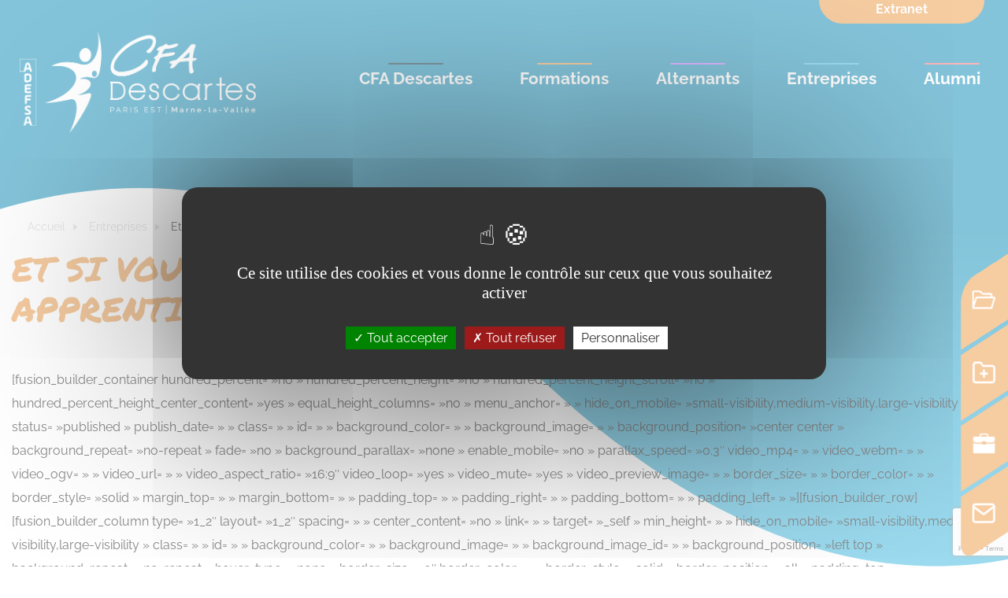

--- FILE ---
content_type: text/html; charset=UTF-8
request_url: https://www.cfadescartes.fr/entreprises/recrutez-votre-futur-apprenti/
body_size: 15529
content:
<!doctype html>
<html lang="fr-FR">
<head>
<meta charset="UTF-8" />
<meta name="viewport" content="width=device-width, initial-scale=1">
<title>Et si vous recrutiez votre futur apprenti au CFA Descartes ? - CFA Descartes</title>
<script>
window.RGPD             = true;
window.GA_ID            = '';
window.GTM_TAG          = '';
window.GMAPS_API_KEY    = 'AIzaSyCUC2NPMdHAhm5fA3O5eMuwHZ67AkaF9us';
window.site_URL         = 'https://www.cfadescartes.fr';
window.privacyUrl       = 'https://www.cfadescartes.fr/politique-de-confidentialite/';
</script>
<meta name='robots' content='index, follow, max-image-preview:large, max-snippet:-1, max-video-preview:-1' />
	<style>img:is([sizes="auto" i], [sizes^="auto," i]) { contain-intrinsic-size: 3000px 1500px }</style>
	<!-- Google tag (gtag.js) consent mode dataLayer added by Site Kit -->
<script type="text/javascript" id="google_gtagjs-js-consent-mode-data-layer">
/* <![CDATA[ */
window.dataLayer = window.dataLayer || [];function gtag(){dataLayer.push(arguments);}
gtag('consent', 'default', {"ad_personalization":"denied","ad_storage":"denied","ad_user_data":"denied","analytics_storage":"denied","functionality_storage":"denied","security_storage":"denied","personalization_storage":"denied","region":["AT","BE","BG","CH","CY","CZ","DE","DK","EE","ES","FI","FR","GB","GR","HR","HU","IE","IS","IT","LI","LT","LU","LV","MT","NL","NO","PL","PT","RO","SE","SI","SK"],"wait_for_update":500});
window._googlesitekitConsentCategoryMap = {"statistics":["analytics_storage"],"marketing":["ad_storage","ad_user_data","ad_personalization"],"functional":["functionality_storage","security_storage"],"preferences":["personalization_storage"]};
window._googlesitekitConsents = {"ad_personalization":"denied","ad_storage":"denied","ad_user_data":"denied","analytics_storage":"denied","functionality_storage":"denied","security_storage":"denied","personalization_storage":"denied","region":["AT","BE","BG","CH","CY","CZ","DE","DK","EE","ES","FI","FR","GB","GR","HR","HU","IE","IS","IT","LI","LT","LU","LV","MT","NL","NO","PL","PT","RO","SE","SI","SK"],"wait_for_update":500};
/* ]]> */
</script>
<!-- End Google tag (gtag.js) consent mode dataLayer added by Site Kit -->

	<!-- This site is optimized with the Yoast SEO plugin v26.4 - https://yoast.com/wordpress/plugins/seo/ -->
	<link rel="canonical" href="https://www.cfadescartes.fr/entreprises/recrutez-votre-futur-apprenti/" />
	<meta property="og:locale" content="fr_FR" />
	<meta property="og:type" content="article" />
	<meta property="og:title" content="Et si vous recrutiez votre futur apprenti au CFA Descartes ? - CFA Descartes" />
	<meta property="og:description" content="[fusion_builder_container hundred_percent= »no » hundred_percent_height= »no » hundred_percent_height_scroll= »no » hundred_percent_height_center_content= »yes » equal_height_columns= »no » menu_anchor= » » hide_on_mobile= »small-visibility,medium-visibility,large-visibility » status= »published » publish_date= » » class= » » id= » » background_color= » » background_image= » » background_position= »center center » background_repeat= »no-repeat » fade= »no » background_parallax= »none » enable_mobile= »no » [&hellip;]" />
	<meta property="og:url" content="https://www.cfadescartes.fr/entreprises/recrutez-votre-futur-apprenti/" />
	<meta property="og:site_name" content="CFA Descartes" />
	<meta property="article:publisher" content="https://www.facebook.com/cfa.descartes.mlv/" />
	<meta property="article:modified_time" content="2023-03-28T08:03:43+00:00" />
	<meta name="twitter:card" content="summary_large_image" />
	<meta name="twitter:site" content="@CFADescartes" />
	<meta name="twitter:label1" content="Durée de lecture estimée" />
	<meta name="twitter:data1" content="6 minutes" />
	<script type="application/ld+json" class="yoast-schema-graph">{"@context":"https://schema.org","@graph":[{"@type":"WebPage","@id":"https://www.cfadescartes.fr/entreprises/recrutez-votre-futur-apprenti/","url":"https://www.cfadescartes.fr/entreprises/recrutez-votre-futur-apprenti/","name":"Et si vous recrutiez votre futur apprenti au CFA Descartes ? - CFA Descartes","isPartOf":{"@id":"https://www.cfadescartes.fr/#website"},"datePublished":"2023-03-27T14:04:55+00:00","dateModified":"2023-03-28T08:03:43+00:00","breadcrumb":{"@id":"https://www.cfadescartes.fr/entreprises/recrutez-votre-futur-apprenti/#breadcrumb"},"inLanguage":"fr-FR","potentialAction":[{"@type":"ReadAction","target":["https://www.cfadescartes.fr/entreprises/recrutez-votre-futur-apprenti/"]}]},{"@type":"BreadcrumbList","@id":"https://www.cfadescartes.fr/entreprises/recrutez-votre-futur-apprenti/#breadcrumb","itemListElement":[{"@type":"ListItem","position":1,"name":"Accueil","item":"https://www.cfadescartes.fr/"},{"@type":"ListItem","position":2,"name":"Entreprises","item":"https://www.cfadescartes.fr/entreprises/"},{"@type":"ListItem","position":3,"name":"Et si vous recrutiez votre futur apprenti au CFA Descartes ?"}]},{"@type":"WebSite","@id":"https://www.cfadescartes.fr/#website","url":"https://www.cfadescartes.fr/","name":"CFA Descartes","description":"","publisher":{"@id":"https://www.cfadescartes.fr/#organization"},"potentialAction":[{"@type":"SearchAction","target":{"@type":"EntryPoint","urlTemplate":"https://www.cfadescartes.fr/?s={search_term_string}"},"query-input":{"@type":"PropertyValueSpecification","valueRequired":true,"valueName":"search_term_string"}}],"inLanguage":"fr-FR"},{"@type":"Organization","@id":"https://www.cfadescartes.fr/#organization","name":"CFA Descartes","url":"https://www.cfadescartes.fr/","logo":{"@type":"ImageObject","inLanguage":"fr-FR","@id":"https://www.cfadescartes.fr/#/schema/logo/image/","url":"https://www.cfadescartes.fr/wp-content/uploads/2023/12/logo_cfadescartes-v2.png","contentUrl":"https://www.cfadescartes.fr/wp-content/uploads/2023/12/logo_cfadescartes-v2.png","width":652,"height":281,"caption":"CFA Descartes"},"image":{"@id":"https://www.cfadescartes.fr/#/schema/logo/image/"},"sameAs":["https://www.facebook.com/cfa.descartes.mlv/","https://x.com/CFADescartes","https://www.instagram.com/cfadescartes/","https://www.linkedin.com/company/768537/","https://www.youtube.com/channel/UCTxsJnW7TyC0D0jSVDsnzDQ","https://www.tiktok.com/@cfa.descartes"]}]}</script>
	<!-- / Yoast SEO plugin. -->


<link rel='dns-prefetch' href='//www.googletagmanager.com' />
<script type="text/javascript">
/* <![CDATA[ */
window._wpemojiSettings = {"baseUrl":"https:\/\/s.w.org\/images\/core\/emoji\/16.0.1\/72x72\/","ext":".png","svgUrl":"https:\/\/s.w.org\/images\/core\/emoji\/16.0.1\/svg\/","svgExt":".svg","source":{"concatemoji":"https:\/\/www.cfadescartes.fr\/wp-includes\/js\/wp-emoji-release.min.js?ver=6.8.3"}};
/*! This file is auto-generated */
!function(s,n){var o,i,e;function c(e){try{var t={supportTests:e,timestamp:(new Date).valueOf()};sessionStorage.setItem(o,JSON.stringify(t))}catch(e){}}function p(e,t,n){e.clearRect(0,0,e.canvas.width,e.canvas.height),e.fillText(t,0,0);var t=new Uint32Array(e.getImageData(0,0,e.canvas.width,e.canvas.height).data),a=(e.clearRect(0,0,e.canvas.width,e.canvas.height),e.fillText(n,0,0),new Uint32Array(e.getImageData(0,0,e.canvas.width,e.canvas.height).data));return t.every(function(e,t){return e===a[t]})}function u(e,t){e.clearRect(0,0,e.canvas.width,e.canvas.height),e.fillText(t,0,0);for(var n=e.getImageData(16,16,1,1),a=0;a<n.data.length;a++)if(0!==n.data[a])return!1;return!0}function f(e,t,n,a){switch(t){case"flag":return n(e,"\ud83c\udff3\ufe0f\u200d\u26a7\ufe0f","\ud83c\udff3\ufe0f\u200b\u26a7\ufe0f")?!1:!n(e,"\ud83c\udde8\ud83c\uddf6","\ud83c\udde8\u200b\ud83c\uddf6")&&!n(e,"\ud83c\udff4\udb40\udc67\udb40\udc62\udb40\udc65\udb40\udc6e\udb40\udc67\udb40\udc7f","\ud83c\udff4\u200b\udb40\udc67\u200b\udb40\udc62\u200b\udb40\udc65\u200b\udb40\udc6e\u200b\udb40\udc67\u200b\udb40\udc7f");case"emoji":return!a(e,"\ud83e\udedf")}return!1}function g(e,t,n,a){var r="undefined"!=typeof WorkerGlobalScope&&self instanceof WorkerGlobalScope?new OffscreenCanvas(300,150):s.createElement("canvas"),o=r.getContext("2d",{willReadFrequently:!0}),i=(o.textBaseline="top",o.font="600 32px Arial",{});return e.forEach(function(e){i[e]=t(o,e,n,a)}),i}function t(e){var t=s.createElement("script");t.src=e,t.defer=!0,s.head.appendChild(t)}"undefined"!=typeof Promise&&(o="wpEmojiSettingsSupports",i=["flag","emoji"],n.supports={everything:!0,everythingExceptFlag:!0},e=new Promise(function(e){s.addEventListener("DOMContentLoaded",e,{once:!0})}),new Promise(function(t){var n=function(){try{var e=JSON.parse(sessionStorage.getItem(o));if("object"==typeof e&&"number"==typeof e.timestamp&&(new Date).valueOf()<e.timestamp+604800&&"object"==typeof e.supportTests)return e.supportTests}catch(e){}return null}();if(!n){if("undefined"!=typeof Worker&&"undefined"!=typeof OffscreenCanvas&&"undefined"!=typeof URL&&URL.createObjectURL&&"undefined"!=typeof Blob)try{var e="postMessage("+g.toString()+"("+[JSON.stringify(i),f.toString(),p.toString(),u.toString()].join(",")+"));",a=new Blob([e],{type:"text/javascript"}),r=new Worker(URL.createObjectURL(a),{name:"wpTestEmojiSupports"});return void(r.onmessage=function(e){c(n=e.data),r.terminate(),t(n)})}catch(e){}c(n=g(i,f,p,u))}t(n)}).then(function(e){for(var t in e)n.supports[t]=e[t],n.supports.everything=n.supports.everything&&n.supports[t],"flag"!==t&&(n.supports.everythingExceptFlag=n.supports.everythingExceptFlag&&n.supports[t]);n.supports.everythingExceptFlag=n.supports.everythingExceptFlag&&!n.supports.flag,n.DOMReady=!1,n.readyCallback=function(){n.DOMReady=!0}}).then(function(){return e}).then(function(){var e;n.supports.everything||(n.readyCallback(),(e=n.source||{}).concatemoji?t(e.concatemoji):e.wpemoji&&e.twemoji&&(t(e.twemoji),t(e.wpemoji)))}))}((window,document),window._wpemojiSettings);
/* ]]> */
</script>
<link rel='stylesheet' id='sbi_styles-css' href='https://www.cfadescartes.fr/wp-content/plugins/instagram-feed-pro/css/sbi-styles.min.css?ver=6.4' type='text/css' media='all' />
<style id='wp-emoji-styles-inline-css' type='text/css'>

	img.wp-smiley, img.emoji {
		display: inline !important;
		border: none !important;
		box-shadow: none !important;
		height: 1em !important;
		width: 1em !important;
		margin: 0 0.07em !important;
		vertical-align: -0.1em !important;
		background: none !important;
		padding: 0 !important;
	}
</style>
<link rel='stylesheet' id='wp-block-library-css' href='https://www.cfadescartes.fr/wp-includes/css/dist/block-library/style.min.css?ver=6.8.3' type='text/css' media='all' />
<style id='global-styles-inline-css' type='text/css'>
:root{--wp--preset--aspect-ratio--square: 1;--wp--preset--aspect-ratio--4-3: 4/3;--wp--preset--aspect-ratio--3-4: 3/4;--wp--preset--aspect-ratio--3-2: 3/2;--wp--preset--aspect-ratio--2-3: 2/3;--wp--preset--aspect-ratio--16-9: 16/9;--wp--preset--aspect-ratio--9-16: 9/16;--wp--preset--color--black: #000000;--wp--preset--color--cyan-bluish-gray: #abb8c3;--wp--preset--color--white: #ffffff;--wp--preset--color--pale-pink: #f78da7;--wp--preset--color--vivid-red: #cf2e2e;--wp--preset--color--luminous-vivid-orange: #ff6900;--wp--preset--color--luminous-vivid-amber: #fcb900;--wp--preset--color--light-green-cyan: #7bdcb5;--wp--preset--color--vivid-green-cyan: #00d084;--wp--preset--color--pale-cyan-blue: #8ed1fc;--wp--preset--color--vivid-cyan-blue: #0693e3;--wp--preset--color--vivid-purple: #9b51e0;--wp--preset--color--noir: #121212;--wp--preset--color--fushia-clair: #B76FFE;--wp--preset--color--bleu-clair: #3AB7E0;--wp--preset--color--rouge-clair: #FA6973;--wp--preset--color--turquoise-clair: #76C6C1;--wp--preset--color--orange-clair: #ED9843;--wp--preset--color--blanc: #FFFFFF;--wp--preset--color--fushia: #9A468F;--wp--preset--color--bleu: #1783AE;--wp--preset--color--rouge: #C2343F;--wp--preset--color--turquoise: #1C9997;--wp--preset--color--orange: #F17947;--wp--preset--gradient--vivid-cyan-blue-to-vivid-purple: linear-gradient(135deg,rgba(6,147,227,1) 0%,rgb(155,81,224) 100%);--wp--preset--gradient--light-green-cyan-to-vivid-green-cyan: linear-gradient(135deg,rgb(122,220,180) 0%,rgb(0,208,130) 100%);--wp--preset--gradient--luminous-vivid-amber-to-luminous-vivid-orange: linear-gradient(135deg,rgba(252,185,0,1) 0%,rgba(255,105,0,1) 100%);--wp--preset--gradient--luminous-vivid-orange-to-vivid-red: linear-gradient(135deg,rgba(255,105,0,1) 0%,rgb(207,46,46) 100%);--wp--preset--gradient--very-light-gray-to-cyan-bluish-gray: linear-gradient(135deg,rgb(238,238,238) 0%,rgb(169,184,195) 100%);--wp--preset--gradient--cool-to-warm-spectrum: linear-gradient(135deg,rgb(74,234,220) 0%,rgb(151,120,209) 20%,rgb(207,42,186) 40%,rgb(238,44,130) 60%,rgb(251,105,98) 80%,rgb(254,248,76) 100%);--wp--preset--gradient--blush-light-purple: linear-gradient(135deg,rgb(255,206,236) 0%,rgb(152,150,240) 100%);--wp--preset--gradient--blush-bordeaux: linear-gradient(135deg,rgb(254,205,165) 0%,rgb(254,45,45) 50%,rgb(107,0,62) 100%);--wp--preset--gradient--luminous-dusk: linear-gradient(135deg,rgb(255,203,112) 0%,rgb(199,81,192) 50%,rgb(65,88,208) 100%);--wp--preset--gradient--pale-ocean: linear-gradient(135deg,rgb(255,245,203) 0%,rgb(182,227,212) 50%,rgb(51,167,181) 100%);--wp--preset--gradient--electric-grass: linear-gradient(135deg,rgb(202,248,128) 0%,rgb(113,206,126) 100%);--wp--preset--gradient--midnight: linear-gradient(135deg,rgb(2,3,129) 0%,rgb(40,116,252) 100%);--wp--preset--font-size--small: 13px;--wp--preset--font-size--medium: 20px;--wp--preset--font-size--large: 36px;--wp--preset--font-size--x-large: 42px;--wp--preset--font-family--system-font: -apple-system,BlinkMacSystemFont,"Segoe UI",Roboto,Oxygen-Sans,Ubuntu,Cantarell, "Helvetica Neue",sans-serif;--wp--preset--font-family--raleway-arial: Raleway, sans-serif;--wp--preset--font-family--permanentmarker-arial: Permanent Marker, sans-serif;--wp--preset--font-family--signika-arial: Signika, sans-serif;--wp--preset--spacing--20: 0.44rem;--wp--preset--spacing--30: 0.67rem;--wp--preset--spacing--40: 1rem;--wp--preset--spacing--50: 1.5rem;--wp--preset--spacing--60: 2.25rem;--wp--preset--spacing--70: 3.38rem;--wp--preset--spacing--80: 5.06rem;--wp--preset--shadow--natural: 6px 6px 9px rgba(0, 0, 0, 0.2);--wp--preset--shadow--deep: 12px 12px 50px rgba(0, 0, 0, 0.4);--wp--preset--shadow--sharp: 6px 6px 0px rgba(0, 0, 0, 0.2);--wp--preset--shadow--outlined: 6px 6px 0px -3px rgba(255, 255, 255, 1), 6px 6px rgba(0, 0, 0, 1);--wp--preset--shadow--crisp: 6px 6px 0px rgba(0, 0, 0, 1);}:root { --wp--style--global--content-size: 1250px;--wp--style--global--wide-size: 1250px; }:where(body) { margin: 0; }.wp-site-blocks > .alignleft { float: left; margin-right: 2em; }.wp-site-blocks > .alignright { float: right; margin-left: 2em; }.wp-site-blocks > .aligncenter { justify-content: center; margin-left: auto; margin-right: auto; }:where(.is-layout-flex){gap: 0.5em;}:where(.is-layout-grid){gap: 0.5em;}.is-layout-flow > .alignleft{float: left;margin-inline-start: 0;margin-inline-end: 2em;}.is-layout-flow > .alignright{float: right;margin-inline-start: 2em;margin-inline-end: 0;}.is-layout-flow > .aligncenter{margin-left: auto !important;margin-right: auto !important;}.is-layout-constrained > .alignleft{float: left;margin-inline-start: 0;margin-inline-end: 2em;}.is-layout-constrained > .alignright{float: right;margin-inline-start: 2em;margin-inline-end: 0;}.is-layout-constrained > .aligncenter{margin-left: auto !important;margin-right: auto !important;}.is-layout-constrained > :where(:not(.alignleft):not(.alignright):not(.alignfull)){max-width: var(--wp--style--global--content-size);margin-left: auto !important;margin-right: auto !important;}.is-layout-constrained > .alignwide{max-width: var(--wp--style--global--wide-size);}body .is-layout-flex{display: flex;}.is-layout-flex{flex-wrap: wrap;align-items: center;}.is-layout-flex > :is(*, div){margin: 0;}body .is-layout-grid{display: grid;}.is-layout-grid > :is(*, div){margin: 0;}body{padding-top: 0px;padding-right: 0px;padding-bottom: 0px;padding-left: 0px;}a:where(:not(.wp-element-button)){text-decoration: underline;}:root :where(.wp-element-button, .wp-block-button__link){background-color: #32373c;border-width: 0;color: #fff;font-family: inherit;font-size: inherit;line-height: inherit;padding: calc(0.667em + 2px) calc(1.333em + 2px);text-decoration: none;}.has-black-color{color: var(--wp--preset--color--black) !important;}.has-cyan-bluish-gray-color{color: var(--wp--preset--color--cyan-bluish-gray) !important;}.has-white-color{color: var(--wp--preset--color--white) !important;}.has-pale-pink-color{color: var(--wp--preset--color--pale-pink) !important;}.has-vivid-red-color{color: var(--wp--preset--color--vivid-red) !important;}.has-luminous-vivid-orange-color{color: var(--wp--preset--color--luminous-vivid-orange) !important;}.has-luminous-vivid-amber-color{color: var(--wp--preset--color--luminous-vivid-amber) !important;}.has-light-green-cyan-color{color: var(--wp--preset--color--light-green-cyan) !important;}.has-vivid-green-cyan-color{color: var(--wp--preset--color--vivid-green-cyan) !important;}.has-pale-cyan-blue-color{color: var(--wp--preset--color--pale-cyan-blue) !important;}.has-vivid-cyan-blue-color{color: var(--wp--preset--color--vivid-cyan-blue) !important;}.has-vivid-purple-color{color: var(--wp--preset--color--vivid-purple) !important;}.has-noir-color{color: var(--wp--preset--color--noir) !important;}.has-fushia-clair-color{color: var(--wp--preset--color--fushia-clair) !important;}.has-bleu-clair-color{color: var(--wp--preset--color--bleu-clair) !important;}.has-rouge-clair-color{color: var(--wp--preset--color--rouge-clair) !important;}.has-turquoise-clair-color{color: var(--wp--preset--color--turquoise-clair) !important;}.has-orange-clair-color{color: var(--wp--preset--color--orange-clair) !important;}.has-blanc-color{color: var(--wp--preset--color--blanc) !important;}.has-fushia-color{color: var(--wp--preset--color--fushia) !important;}.has-bleu-color{color: var(--wp--preset--color--bleu) !important;}.has-rouge-color{color: var(--wp--preset--color--rouge) !important;}.has-turquoise-color{color: var(--wp--preset--color--turquoise) !important;}.has-orange-color{color: var(--wp--preset--color--orange) !important;}.has-black-background-color{background-color: var(--wp--preset--color--black) !important;}.has-cyan-bluish-gray-background-color{background-color: var(--wp--preset--color--cyan-bluish-gray) !important;}.has-white-background-color{background-color: var(--wp--preset--color--white) !important;}.has-pale-pink-background-color{background-color: var(--wp--preset--color--pale-pink) !important;}.has-vivid-red-background-color{background-color: var(--wp--preset--color--vivid-red) !important;}.has-luminous-vivid-orange-background-color{background-color: var(--wp--preset--color--luminous-vivid-orange) !important;}.has-luminous-vivid-amber-background-color{background-color: var(--wp--preset--color--luminous-vivid-amber) !important;}.has-light-green-cyan-background-color{background-color: var(--wp--preset--color--light-green-cyan) !important;}.has-vivid-green-cyan-background-color{background-color: var(--wp--preset--color--vivid-green-cyan) !important;}.has-pale-cyan-blue-background-color{background-color: var(--wp--preset--color--pale-cyan-blue) !important;}.has-vivid-cyan-blue-background-color{background-color: var(--wp--preset--color--vivid-cyan-blue) !important;}.has-vivid-purple-background-color{background-color: var(--wp--preset--color--vivid-purple) !important;}.has-noir-background-color{background-color: var(--wp--preset--color--noir) !important;}.has-fushia-clair-background-color{background-color: var(--wp--preset--color--fushia-clair) !important;}.has-bleu-clair-background-color{background-color: var(--wp--preset--color--bleu-clair) !important;}.has-rouge-clair-background-color{background-color: var(--wp--preset--color--rouge-clair) !important;}.has-turquoise-clair-background-color{background-color: var(--wp--preset--color--turquoise-clair) !important;}.has-orange-clair-background-color{background-color: var(--wp--preset--color--orange-clair) !important;}.has-blanc-background-color{background-color: var(--wp--preset--color--blanc) !important;}.has-fushia-background-color{background-color: var(--wp--preset--color--fushia) !important;}.has-bleu-background-color{background-color: var(--wp--preset--color--bleu) !important;}.has-rouge-background-color{background-color: var(--wp--preset--color--rouge) !important;}.has-turquoise-background-color{background-color: var(--wp--preset--color--turquoise) !important;}.has-orange-background-color{background-color: var(--wp--preset--color--orange) !important;}.has-black-border-color{border-color: var(--wp--preset--color--black) !important;}.has-cyan-bluish-gray-border-color{border-color: var(--wp--preset--color--cyan-bluish-gray) !important;}.has-white-border-color{border-color: var(--wp--preset--color--white) !important;}.has-pale-pink-border-color{border-color: var(--wp--preset--color--pale-pink) !important;}.has-vivid-red-border-color{border-color: var(--wp--preset--color--vivid-red) !important;}.has-luminous-vivid-orange-border-color{border-color: var(--wp--preset--color--luminous-vivid-orange) !important;}.has-luminous-vivid-amber-border-color{border-color: var(--wp--preset--color--luminous-vivid-amber) !important;}.has-light-green-cyan-border-color{border-color: var(--wp--preset--color--light-green-cyan) !important;}.has-vivid-green-cyan-border-color{border-color: var(--wp--preset--color--vivid-green-cyan) !important;}.has-pale-cyan-blue-border-color{border-color: var(--wp--preset--color--pale-cyan-blue) !important;}.has-vivid-cyan-blue-border-color{border-color: var(--wp--preset--color--vivid-cyan-blue) !important;}.has-vivid-purple-border-color{border-color: var(--wp--preset--color--vivid-purple) !important;}.has-noir-border-color{border-color: var(--wp--preset--color--noir) !important;}.has-fushia-clair-border-color{border-color: var(--wp--preset--color--fushia-clair) !important;}.has-bleu-clair-border-color{border-color: var(--wp--preset--color--bleu-clair) !important;}.has-rouge-clair-border-color{border-color: var(--wp--preset--color--rouge-clair) !important;}.has-turquoise-clair-border-color{border-color: var(--wp--preset--color--turquoise-clair) !important;}.has-orange-clair-border-color{border-color: var(--wp--preset--color--orange-clair) !important;}.has-blanc-border-color{border-color: var(--wp--preset--color--blanc) !important;}.has-fushia-border-color{border-color: var(--wp--preset--color--fushia) !important;}.has-bleu-border-color{border-color: var(--wp--preset--color--bleu) !important;}.has-rouge-border-color{border-color: var(--wp--preset--color--rouge) !important;}.has-turquoise-border-color{border-color: var(--wp--preset--color--turquoise) !important;}.has-orange-border-color{border-color: var(--wp--preset--color--orange) !important;}.has-vivid-cyan-blue-to-vivid-purple-gradient-background{background: var(--wp--preset--gradient--vivid-cyan-blue-to-vivid-purple) !important;}.has-light-green-cyan-to-vivid-green-cyan-gradient-background{background: var(--wp--preset--gradient--light-green-cyan-to-vivid-green-cyan) !important;}.has-luminous-vivid-amber-to-luminous-vivid-orange-gradient-background{background: var(--wp--preset--gradient--luminous-vivid-amber-to-luminous-vivid-orange) !important;}.has-luminous-vivid-orange-to-vivid-red-gradient-background{background: var(--wp--preset--gradient--luminous-vivid-orange-to-vivid-red) !important;}.has-very-light-gray-to-cyan-bluish-gray-gradient-background{background: var(--wp--preset--gradient--very-light-gray-to-cyan-bluish-gray) !important;}.has-cool-to-warm-spectrum-gradient-background{background: var(--wp--preset--gradient--cool-to-warm-spectrum) !important;}.has-blush-light-purple-gradient-background{background: var(--wp--preset--gradient--blush-light-purple) !important;}.has-blush-bordeaux-gradient-background{background: var(--wp--preset--gradient--blush-bordeaux) !important;}.has-luminous-dusk-gradient-background{background: var(--wp--preset--gradient--luminous-dusk) !important;}.has-pale-ocean-gradient-background{background: var(--wp--preset--gradient--pale-ocean) !important;}.has-electric-grass-gradient-background{background: var(--wp--preset--gradient--electric-grass) !important;}.has-midnight-gradient-background{background: var(--wp--preset--gradient--midnight) !important;}.has-small-font-size{font-size: var(--wp--preset--font-size--small) !important;}.has-medium-font-size{font-size: var(--wp--preset--font-size--medium) !important;}.has-large-font-size{font-size: var(--wp--preset--font-size--large) !important;}.has-x-large-font-size{font-size: var(--wp--preset--font-size--x-large) !important;}.has-system-font-font-family{font-family: var(--wp--preset--font-family--system-font) !important;}.has-raleway-arial-font-family{font-family: var(--wp--preset--font-family--raleway-arial) !important;}.has-permanentmarker-arial-font-family{font-family: var(--wp--preset--font-family--permanentmarker-arial) !important;}.has-signika-arial-font-family{font-family: var(--wp--preset--font-family--signika-arial) !important;}
:where(.wp-block-post-template.is-layout-flex){gap: 1.25em;}:where(.wp-block-post-template.is-layout-grid){gap: 1.25em;}
:where(.wp-block-columns.is-layout-flex){gap: 2em;}:where(.wp-block-columns.is-layout-grid){gap: 2em;}
:root :where(.wp-block-pullquote){font-size: 1.5em;line-height: 1.6;}
</style>
<link rel='stylesheet' id='contact-form-7-css' href='https://www.cfadescartes.fr/wp-content/plugins/contact-form-7/includes/css/styles.css?ver=6.1.3' type='text/css' media='all' />
<link rel='stylesheet' id='bootstrap.min-css' href='https://www.cfadescartes.fr/wp-content/themes/cfadescartes/assets/vendor/bootstrap-4.6.2-dist/css/bootstrap.min.css?ver=6.8.3' type='text/css' media='all' />
<link rel='stylesheet' id='font.awesome-css' href='https://www.cfadescartes.fr/wp-content/themes/cfadescartes/assets/vendor/fontawesome-5.15.1/css/all.min.css?ver=6.8.3' type='text/css' media='all' />
<link rel='stylesheet' id='swiper.min-css' href='https://www.cfadescartes.fr/wp-content/themes/cfadescartes/assets/vendor/swiper/css/swiper.min.css?ver=6.8.3' type='text/css' media='all' />
<link rel='stylesheet' id='theme.style-css' href='https://www.cfadescartes.fr/wp-content/themes/cfadescartes/assets/css/main.css?ver=1.6.3' type='text/css' media='all' />
<style id='theme.style-inline-css' type='text/css'>
body {--mainColor : #3ab7e0;--mainColorTable : 58,183,224;--mainColorRgb : 58,183,224;--shapeColor1 : #0a89b4; --shapeColor2 : #3ab7e0;--noir-rgb:18,18,18;--fushia-clair-rgb:183,111,254;--bleu-clair-rgb:58,183,224;--rouge-clair-rgb:250,105,115;--turquoise-clair-rgb:118,198,193;--orange-clair-rgb:237,152,67;--blanc-rgb:255,255,255;--fushia-rgb:154,70,143;--bleu-rgb:23,131,174;--rouge-rgb:194,52,63;--turquoise-rgb:28,153,151;--orange-rgb:241,121,71;}
</style>
<script type="text/javascript" src="https://www.cfadescartes.fr/wp-includes/js/jquery/jquery.min.js?ver=3.7.1" id="jquery-core-js"></script>
<script type="text/javascript" src="https://www.cfadescartes.fr/wp-includes/js/jquery/jquery-migrate.min.js?ver=3.4.1" id="jquery-migrate-js"></script>
<script type="text/javascript" src="https://www.cfadescartes.fr/wp-content/themes/cfadescartes/assets/vendor/bootstrap-4.6.2-dist/js/bootstrap.min.js?ver=6.8.3" id="jquery.bootstrap.min-js"></script>
<script type="text/javascript" src="https://www.cfadescartes.fr/wp-content/themes/cfadescartes/assets/vendor/swiper/js/swiper.min.js?ver=6.8.3" id="swiper.js-js"></script>
<script type="text/javascript" src="https://www.cfadescartes.fr/wp-content/themes/cfadescartes/assets/vendor/waypoints/waypoints.min.js?ver=6.8.3" id="waypoints.js-js"></script>
<script type="text/javascript" src="https://www.cfadescartes.fr/wp-content/themes/cfadescartes/assets/js/counter.min.js?ver=6.8.3" id="counter.js-js"></script>
<script type="text/javascript" src="https://www.cfadescartes.fr/wp-content/themes/cfadescartes/assets/vendor/tarteaucitron/tarteaucitron.js?ver=1.6.3" id="tarteaucitron-js"></script>
<script type="text/javascript" src="https://www.cfadescartes.fr/wp-content/themes/cfadescartes/assets/js/startup.js?ver=1.6.3" id="theme.start-js"></script>

<!-- Extrait de code de la balise Google (gtag.js) ajouté par Site Kit -->
<!-- Extrait Google Analytics ajouté par Site Kit -->
<!-- Extrait Google Ads ajouté par Site Kit -->
<script type="text/javascript" src="https://www.googletagmanager.com/gtag/js?id=GT-TNCH9S" id="google_gtagjs-js" async></script>
<script type="text/javascript" id="google_gtagjs-js-after">
/* <![CDATA[ */
window.dataLayer = window.dataLayer || [];function gtag(){dataLayer.push(arguments);}
gtag("set","linker",{"domains":["www.cfadescartes.fr"]});
gtag("js", new Date());
gtag("set", "developer_id.dZTNiMT", true);
gtag("config", "GT-TNCH9S");
gtag("config", "AW-455167010");
 window._googlesitekit = window._googlesitekit || {}; window._googlesitekit.throttledEvents = []; window._googlesitekit.gtagEvent = (name, data) => { var key = JSON.stringify( { name, data } ); if ( !! window._googlesitekit.throttledEvents[ key ] ) { return; } window._googlesitekit.throttledEvents[ key ] = true; setTimeout( () => { delete window._googlesitekit.throttledEvents[ key ]; }, 5 ); gtag( "event", name, { ...data, event_source: "site-kit" } ); }; 
/* ]]> */
</script>
<link rel="https://api.w.org/" href="https://www.cfadescartes.fr/wp-json/" /><link rel="alternate" title="JSON" type="application/json" href="https://www.cfadescartes.fr/wp-json/wp/v2/pages/12674" /><link rel="EditURI" type="application/rsd+xml" title="RSD" href="https://www.cfadescartes.fr/xmlrpc.php?rsd" />
<link rel='shortlink' href='https://www.cfadescartes.fr/?p=12674' />
<link rel="alternate" title="oEmbed (JSON)" type="application/json+oembed" href="https://www.cfadescartes.fr/wp-json/oembed/1.0/embed?url=https%3A%2F%2Fwww.cfadescartes.fr%2Fentreprises%2Frecrutez-votre-futur-apprenti%2F" />
<link rel="alternate" title="oEmbed (XML)" type="text/xml+oembed" href="https://www.cfadescartes.fr/wp-json/oembed/1.0/embed?url=https%3A%2F%2Fwww.cfadescartes.fr%2Fentreprises%2Frecrutez-votre-futur-apprenti%2F&#038;format=xml" />
<meta name="generator" content="Site Kit by Google 1.166.0" />
<!-- Extrait Google Tag Manager ajouté par Site Kit -->
<script type="text/javascript">
/* <![CDATA[ */

			( function( w, d, s, l, i ) {
				w[l] = w[l] || [];
				w[l].push( {'gtm.start': new Date().getTime(), event: 'gtm.js'} );
				var f = d.getElementsByTagName( s )[0],
					j = d.createElement( s ), dl = l != 'dataLayer' ? '&l=' + l : '';
				j.async = true;
				j.src = 'https://www.googletagmanager.com/gtm.js?id=' + i + dl;
				f.parentNode.insertBefore( j, f );
			} )( window, document, 'script', 'dataLayer', 'GTM-PQKRK73F' );
			
/* ]]> */
</script>

<!-- End Google Tag Manager snippet added by Site Kit -->
<link rel="icon" href="https://www.cfadescartes.fr/wp-content/uploads/2017/09/CFA-logo-FB-180x180_Rond-66x66.png" sizes="32x32" />
<link rel="icon" href="https://www.cfadescartes.fr/wp-content/uploads/2017/09/CFA-logo-FB-180x180_Rond.png" sizes="192x192" />
<link rel="apple-touch-icon" href="https://www.cfadescartes.fr/wp-content/uploads/2017/09/CFA-logo-FB-180x180_Rond.png" />
<meta name="msapplication-TileImage" content="https://www.cfadescartes.fr/wp-content/uploads/2017/09/CFA-logo-FB-180x180_Rond.png" />
<!-- Google tag (gtag.js) -->
<script async src="https://www.googletagmanager.com/gtag/js?id=AW-455167010">
</script>
<script>
  window.dataLayer = window.dataLayer || [];
  function gtag(){dataLayer.push(arguments);}
  gtag('js', new Date());

  gtag('config', 'AW-455167010');
</script></head>
<body class="wp-singular page-template page-template-100-width page-template-100-width-php page page-id-12674 page-child parent-pageid-533 wp-embed-responsive wp-theme-cfadescartes">
	<header id="siteHeader">
		<section>
      <div class="container p-0">
                        <nav id="floatingMenu">
          <ul>
                                                                                  <li style="--icone:url(https://www.cfadescartes.fr/wp-content/uploads/2023/04/sidebar_download.svg);"><a href="https://www.cfadescartes.fr/inscriptions-fermees/" target="">Inscription</a></li>
                                                                                            <li style="--icone:url(https://www.cfadescartes.fr/wp-content/uploads/2023/04/sidebar_folder-plus.svg);"><a href="https://app.hub3e.com/landing-page/15/Depotoffres" target="_blank">Déposer une offre</a></li>
                                                                                            <li style="--icone:url(https://www.cfadescartes.fr/wp-content/uploads/2024/04/sidebar-jobboard.svg);"><a href="https://www.cfadescartes.fr/postulez-aux-offres-de-nos-entreprises-partenaires/" target="">Postuler aux offres</a></li>
                                                                                            <li style="--icone:url(https://www.cfadescartes.fr/wp-content/uploads/2023/04/sidebar_envelope.svg);"><a href="https://www.cfadescartes.fr/contact/" target="">Contact</a></li>
                                </ul>
                </nav>
		    <nav class="navbar navbar-expand-lg">
					<a class="navbar-brand" href="https://www.cfadescartes.fr/" title="CFA Descartes" rel="home">
						<h1>CFA Descartes</h1>
			      <img id="siteLogo" src="https://www.cfadescartes.fr/wp-content/uploads/2023/12/logo_cfadescartes-v2.png" alt="CFA Descartes">
            <!--<img id="siteLogoAlt" src="https://www.cfadescartes.fr/wp-content/uploads/2023/12/logo_cfadescartes-v2.png" alt="CFA Descartes">-->
			    </a>
	      	<button class="navbar-toggler collapsed" type="button" data-toggle="collapse" data-target="#mainMenu" aria-controls="mainMenu" aria-expanded="false" aria-label="Activer la navigation">
	        	<span></span>
            <span></span>
            <span></span>
	      	</button>
		      <div id="mainMenu" class="collapse navbar-collapse"><ul id="menu-menu-principal" class="navbar-nav"><li  style="--menuColor:#002E39" itemscope="itemscope" itemtype="https://www.schema.org/SiteNavigationElement" id="menu-item-5001" class="menu-item menu-item-type-post_type menu-item-object-page menu-item-has-children dropdown menu-item-5001 nav-item"><a title="CFA Descartes" aria-haspopup="true" aria-expanded="false" class="dropdown-toggle nav-link " id="menu-item-dropdown-5001">CFA Descartes</a>
<ul class="dropdown-menu" aria-labelledby="menu-item-dropdown-5001" role="menu">
	<li  style="--menuColor:#002E39" itemscope="itemscope" itemtype="https://www.schema.org/SiteNavigationElement" id="menu-item-4995" class="menu-item menu-item-type-post_type menu-item-object-page menu-item-4995 nav-item"><a title="Qui sommes-nous?" href="https://www.cfadescartes.fr/cfa-descartes/qui-sommes-nous/" class="dropdown-item">Qui sommes-nous?</a></li>
	<li  style="--menuColor:#002E39" itemscope="itemscope" itemtype="https://www.schema.org/SiteNavigationElement" id="menu-item-4991" class="menu-item menu-item-type-post_type menu-item-object-page menu-item-4991 nav-item"><a title="Notre particularité" href="https://www.cfadescartes.fr/cfa-descartes/notre-particularite/" class="dropdown-item">Notre particularité</a></li>
	<li  style="--menuColor:#002E39" itemscope="itemscope" itemtype="https://www.schema.org/SiteNavigationElement" id="menu-item-12735" class="menu-item menu-item-type-post_type menu-item-object-page menu-item-12735 nav-item"><a title="Le CFA s’engage" href="https://www.cfadescartes.fr/cfa-descartes/le-cfa-sengage/" class="dropdown-item">Le CFA s’engage</a></li>
	<li  style="--menuColor:#002E39" itemscope="itemscope" itemtype="https://www.schema.org/SiteNavigationElement" id="menu-item-4994" class="menu-item menu-item-type-post_type menu-item-object-page menu-item-4994 nav-item"><a title="Partenaires" href="https://www.cfadescartes.fr/cfa-descartes/partenaires/" class="dropdown-item">Partenaires</a></li>
	<li  style="--menuColor:#002E39" itemscope="itemscope" itemtype="https://www.schema.org/SiteNavigationElement" id="menu-item-5580" class="menu-item menu-item-type-post_type menu-item-object-page menu-item-5580 nav-item"><a title="Ils parlent de nous" href="https://www.cfadescartes.fr/cfa-descartes/ils-parlent-de-nous/" class="dropdown-item">Ils parlent de nous</a></li>
	<li  style="--menuColor:#002E39" itemscope="itemscope" itemtype="https://www.schema.org/SiteNavigationElement" id="menu-item-872" class="menu-item menu-item-type-post_type menu-item-object-page menu-item-872 nav-item"><a title="Le CFA recrute" href="https://www.cfadescartes.fr/cfa-descartes/le-cfa-recrute/" class="dropdown-item">Le CFA recrute</a></li>
	<li  style="--menuColor:#002E39" itemscope="itemscope" itemtype="https://www.schema.org/SiteNavigationElement" id="menu-item-1173" class="menu-item menu-item-type-post_type menu-item-object-page menu-item-1173 nav-item"><a title="Actualités" href="https://www.cfadescartes.fr/cfa-descartes/actualites/" class="dropdown-item">Actualités</a></li>
	<li  style="--menuColor:#002E39" itemscope="itemscope" itemtype="https://www.schema.org/SiteNavigationElement" id="menu-item-16959" class="menu-item menu-item-type-post_type menu-item-object-page menu-item-16959 nav-item"><a title="Nous rendre visite" href="https://www.cfadescartes.fr/nous-rendre-visite/" class="dropdown-item">Nous rendre visite</a></li>
	<li  style="--menuColor:#002E39" itemscope="itemscope" itemtype="https://www.schema.org/SiteNavigationElement" id="menu-item-19413" class="menu-item menu-item-type-post_type menu-item-object-page menu-item-19413 nav-item"><a title="Nos équipes et formateurs" href="https://www.cfadescartes.fr/cfa-descartes/nos-equipes-et-formateurs/" class="dropdown-item">Nos équipes et formateurs</a></li>
</ul>
</li>
<li  style="--menuColor:#ed9843" itemscope="itemscope" itemtype="https://www.schema.org/SiteNavigationElement" id="menu-item-529" class="formations menu-item menu-item-type-post_type menu-item-object-page menu-item-529 nav-item"><a title="Formations" href="https://www.cfadescartes.fr/formations-cfa/" class="nav-link">Formations</a></li>
<li  style="--menuColor:#b76ffe" itemscope="itemscope" itemtype="https://www.schema.org/SiteNavigationElement" id="menu-item-542" class="menu-item menu-item-type-post_type menu-item-object-page menu-item-has-children dropdown menu-item-542 nav-item"><a title="Alternants" aria-haspopup="true" aria-expanded="false" class="dropdown-toggle nav-link " id="menu-item-dropdown-542">Alternants</a>
<ul class="dropdown-menu" aria-labelledby="menu-item-dropdown-542" role="menu">
	<li  style="--menuColor:#002E39" itemscope="itemscope" itemtype="https://www.schema.org/SiteNavigationElement" id="menu-item-7055" class="menu-item menu-item-type-post_type menu-item-object-page menu-item-7055 nav-item"><a title="L’alternance : mode d’emploi" href="https://www.cfadescartes.fr/apprentis/alternance-mode-d-emploi/" class="dropdown-item">L’alternance : mode d’emploi</a></li>
	<li  style="--menuColor:#002E39" itemscope="itemscope" itemtype="https://www.schema.org/SiteNavigationElement" id="menu-item-9890" class="menu-item menu-item-type-post_type menu-item-object-page menu-item-9890 nav-item"><a title="Comment candidater ?" href="https://www.cfadescartes.fr/apprentis/comment-candidater-cfa-descartes/" class="dropdown-item">Comment candidater ?</a></li>
	<li  style="--menuColor:#002E39" itemscope="itemscope" itemtype="https://www.schema.org/SiteNavigationElement" id="menu-item-19099" class="menu-item menu-item-type-post_type menu-item-object-page menu-item-19099 nav-item"><a title="Salaire alternance 2025" href="https://www.cfadescartes.fr/apprentis/salaire-alternance-2025/" class="dropdown-item">Salaire alternance 2025</a></li>
	<li  style="--menuColor:#002E39" itemscope="itemscope" itemtype="https://www.schema.org/SiteNavigationElement" id="menu-item-10009" class="menu-item menu-item-type-post_type menu-item-object-page menu-item-10009 nav-item"><a title="Journées Portes Ouvertes" href="https://www.cfadescartes.fr/apprentis/rdv-information-alternance-jpo/" class="dropdown-item">Journées Portes Ouvertes</a></li>
	<li  style="--menuColor:#002E39" itemscope="itemscope" itemtype="https://www.schema.org/SiteNavigationElement" id="menu-item-19589" class="menu-item menu-item-type-post_type menu-item-object-page menu-item-19589 nav-item"><a title="Pourquoi choisir le CFA Descartes ?" href="https://www.cfadescartes.fr/apprentis/pourquoi-choisir-cfa-descartes/" class="dropdown-item">Pourquoi choisir le CFA Descartes ?</a></li>
	<li  style="--menuColor:#002E39" itemscope="itemscope" itemtype="https://www.schema.org/SiteNavigationElement" id="menu-item-7061" class="menu-item menu-item-type-post_type menu-item-object-page menu-item-7061 nav-item"><a title="Trouver son entreprise et s’y intégrer" href="https://www.cfadescartes.fr/apprentis/trouver-integrer-entreprise/" class="dropdown-item">Trouver son entreprise et s’y intégrer</a></li>
	<li  style="--menuColor:#002E39" itemscope="itemscope" itemtype="https://www.schema.org/SiteNavigationElement" id="menu-item-5221" class="menu-item menu-item-type-post_type menu-item-object-page menu-item-5221 nav-item"><a title="Les aides pour la vie pratique" href="https://www.cfadescartes.fr/apprentis/aide-vie-pratique/" class="dropdown-item">Les aides pour la vie pratique</a></li>
	<li  style="--menuColor:#002E39" itemscope="itemscope" itemtype="https://www.schema.org/SiteNavigationElement" id="menu-item-13358" class="menu-item menu-item-type-post_type menu-item-object-page menu-item-13358 nav-item"><a title="Situation de handicap" href="https://www.cfadescartes.fr/apprentis/situation-de-handicap/" class="dropdown-item">Situation de handicap</a></li>
	<li  style="--menuColor:#002E39" itemscope="itemscope" itemtype="https://www.schema.org/SiteNavigationElement" id="menu-item-9425" class="menu-item menu-item-type-post_type menu-item-object-page menu-item-9425 nav-item"><a title="Employabilité et carrière" href="https://www.cfadescartes.fr/apprentis/employabilite-et-carriere/" class="dropdown-item">Employabilité et carrière</a></li>
</ul>
</li>
<li  style="--menuColor:#3ab7e0" itemscope="itemscope" itemtype="https://www.schema.org/SiteNavigationElement" id="menu-item-2198" class="menu-item menu-item-type-post_type menu-item-object-page current-page-ancestor menu-item-has-children dropdown menu-item-2198 nav-item"><a title="Entreprises" aria-haspopup="true" aria-expanded="false" class="dropdown-toggle nav-link " id="menu-item-dropdown-2198">Entreprises</a>
<ul class="dropdown-menu" aria-labelledby="menu-item-dropdown-2198" role="menu">
	<li  style="--menuColor:#002E39" itemscope="itemscope" itemtype="https://www.schema.org/SiteNavigationElement" id="menu-item-5367" class="menu-item menu-item-type-post_type menu-item-object-page menu-item-5367 nav-item"><a title="L&#039;alternance : mode d’emploi" href="https://www.cfadescartes.fr/entreprises/alternance-mode-emploi/" class="dropdown-item">L&rsquo;alternance : mode d’emploi</a></li>
	<li  style="--menuColor:#002E39" itemscope="itemscope" itemtype="https://www.schema.org/SiteNavigationElement" id="menu-item-5363" class="menu-item menu-item-type-post_type menu-item-object-page menu-item-5363 nav-item"><a title="Recruter un apprenti" href="https://www.cfadescartes.fr/entreprises/recruter-un-apprenti/" class="dropdown-item">Recruter un apprenti</a></li>
	<li  style="--menuColor:#002E39" itemscope="itemscope" itemtype="https://www.schema.org/SiteNavigationElement" id="menu-item-5365" class="menu-item menu-item-type-post_type menu-item-object-page menu-item-5365 nav-item"><a title="Financement de la formation" href="https://www.cfadescartes.fr/entreprises/financement-formation-apprentissage/" class="dropdown-item">Financement de la formation</a></li>
	<li  style="--menuColor:#002E39" itemscope="itemscope" itemtype="https://www.schema.org/SiteNavigationElement" id="menu-item-7059" class="menu-item menu-item-type-post_type menu-item-object-page menu-item-7059 nav-item"><a title="Devenir maître d’apprentissage" href="https://www.cfadescartes.fr/entreprises/devenir-maitre-apprentissage/" class="dropdown-item">Devenir maître d’apprentissage</a></li>
	<li  style="--menuColor:#002E39" itemscope="itemscope" itemtype="https://www.schema.org/SiteNavigationElement" id="menu-item-12706" class="menu-item menu-item-type-post_type menu-item-object-page menu-item-12706 nav-item"><a title="Taxe d’apprentissage et dons" href="https://www.cfadescartes.fr/entreprises/taxe-apprentissage-dons/" class="dropdown-item">Taxe d’apprentissage et dons</a></li>
</ul>
</li>
<li  style="--menuColor:#fa6973" itemscope="itemscope" itemtype="https://www.schema.org/SiteNavigationElement" id="menu-item-540" class="menu-item menu-item-type-post_type menu-item-object-page menu-item-has-children dropdown menu-item-540 nav-item"><a title="Alumni" aria-haspopup="true" aria-expanded="false" class="dropdown-toggle nav-link " id="menu-item-dropdown-540">Alumni</a>
<ul class="dropdown-menu" aria-labelledby="menu-item-dropdown-540" role="menu">
	<li  style="--menuColor:#002E39" itemscope="itemscope" itemtype="https://www.schema.org/SiteNavigationElement" id="menu-item-10871" class="menu-item menu-item-type-post_type menu-item-object-page menu-item-10871 nav-item"><a title="Comment et où récupérer votre diplôme ?" href="https://www.cfadescartes.fr/anciens/recuperer-diplome/" class="dropdown-item">Comment et où récupérer votre diplôme ?</a></li>
	<li  style="--menuColor:#002E39" itemscope="itemscope" itemtype="https://www.schema.org/SiteNavigationElement" id="menu-item-5539" class="menu-item menu-item-type-post_type menu-item-object-page menu-item-5539 nav-item"><a title="Réseautage et communauté" href="https://www.cfadescartes.fr/anciens/reseautage-et-communaute/" class="dropdown-item">Réseautage et communauté</a></li>
	<li  style="--menuColor:#002E39" itemscope="itemscope" itemtype="https://www.schema.org/SiteNavigationElement" id="menu-item-5544" class="menu-item menu-item-type-post_type menu-item-object-page menu-item-5544 nav-item"><a title="Partez à l’international" href="https://www.cfadescartes.fr/anciens/partez-international/" class="dropdown-item">Partez à l’international</a></li>
</ul>
</li>
</ul></div>		    </nav>
                          <a href="https://www.cfadescartes.fr/outils_pedagogiques/" target="_blank" id="extranetBttn">Extranet</a>
              </div>
		</section>
	</header>
	<section id="main"><article class="page">
  <header class="pageHeader">
  <div class="pageInnerHeader">
    <div class="main-content">
      <div class="content-nav">
  <ol itemscope itemtype="http://schema.org/BreadcrumbList" class="site-breadcrumb">
         <li itemprop="itemListElement" itemscope itemtype="http://schema.org/ListItem">
      <a itemprop="item" href="https://www.cfadescartes.fr/">
        <span itemprop="name">Accueil</span>
      </a>
      <meta itemprop="position" content="1" />
    </li>
            <li itemprop="itemListElement" itemscope itemtype="http://schema.org/ListItem">
      <a itemprop="item" href="https://www.cfadescartes.fr/entreprises/">
        <span itemprop="name">Entreprises</span>
      </a>
      <meta itemprop="position" content="2" />
    </li>
            <li itemprop="itemListElement" itemscope itemtype="http://schema.org/ListItem">
      <span itemprop="name" class="last-breadcrumb">Et si vous recrutiez votre futur apprenti au CFA Descartes ?</span>
      <meta itemprop="position" content="3" />
    </li>
      </ol>
</div>      <div class="row no-gutters">
                                <div class="col-sm-8">
          <div id="secondGeneralTitle">
                                      <h1>Et si vous recrutiez votre futur apprenti au CFA Descartes ?</h1>
                      </div>
        </div>  
              </div>
    </div>
  </div>
</header>  <div id="content">
    <div class="main-content">
                  <p>[fusion_builder_container hundred_percent= »no » hundred_percent_height= »no » hundred_percent_height_scroll= »no » hundred_percent_height_center_content= »yes » equal_height_columns= »no » menu_anchor= » » hide_on_mobile= »small-visibility,medium-visibility,large-visibility » status= »published » publish_date= » » class= » » id= » » background_color= » » background_image= » » background_position= »center center » background_repeat= »no-repeat » fade= »no » background_parallax= »none » enable_mobile= »no » parallax_speed= »0.3&Prime; video_mp4= » » video_webm= » » video_ogv= » » video_url= » » video_aspect_ratio= »16:9&Prime; video_loop= »yes » video_mute= »yes » video_preview_image= » » border_size= » » border_color= » » border_style= »solid » margin_top= » » margin_bottom= » » padding_top= » » padding_right= » » padding_bottom= » » padding_left= » »][fusion_builder_row][fusion_builder_column type= »1_2&Prime; layout= »1_2&Prime; spacing= » » center_content= »no » link= » » target= »_self » min_height= » » hide_on_mobile= »small-visibility,medium-visibility,large-visibility » class= » » id= » » background_color= » » background_image= » » background_image_id= » » background_position= »left top » background_repeat= »no-repeat » hover_type= »none » border_size= »0&Prime; border_color= » » border_style= »solid » border_position= »all » padding_top= » » padding_right= » » padding_bottom= » » padding_left= » » margin_top= » » margin_bottom= » » animation_type= » » animation_direction= »left » animation_speed= »0.3&Prime; animation_offset= » » last= »no »][fusion_text columns= » » column_min_width= » » column_spacing= » » rule_style= »default » rule_size= » » rule_color= » » hide_on_mobile= »small-visibility,medium-visibility,large-visibility » class= » » id= » »]</p>
<h2></h2>
<h2 style="text-align: center;"><strong>Newsletter entreprises</strong></h2>
<p style="text-align: center;"><strong>Mars 2023</strong></p>
<p>[/fusion_text][/fusion_builder_column][fusion_builder_column type= »1_2&Prime; layout= »1_2&Prime; spacing= » » center_content= »no » link= » » target= »_self » min_height= » » hide_on_mobile= »small-visibility,medium-visibility,large-visibility » class= » » id= » » background_color= » » background_image= » » background_image_id= » » background_position= »left top » background_repeat= »no-repeat » hover_type= »none » border_size= »0&Prime; border_color= » » border_style= »solid » border_position= »all » padding_top= » » padding_right= » » padding_bottom= » » padding_left= » » margin_top= » » margin_bottom= » » animation_type= » » animation_direction= »left » animation_speed= »0.3&Prime; animation_offset= » » last= »no »][fusion_imageframe image_id= »12373|medium » max_width= »200&Prime; style_type= » » blur= » » stylecolor= » » hover_type= »none » bordersize= » » bordercolor= » » borderradius= » » align= »none » lightbox= »no » gallery_id= » » lightbox_image= » » lightbox_image_id= » » alt= » » link= » » linktarget= »_self » hide_on_mobile= »small-visibility,medium-visibility,large-visibility » class= » » id= » » animation_type= » » animation_direction= »left » animation_speed= »0.3&Prime; animation_offset= » »]https://www.cfadescartes.fr/wp-content/uploads/2023/01/Newsletter-entreprises-300&#215;125.png[/fusion_imageframe][/fusion_builder_column][/fusion_builder_row][/fusion_builder_container][fusion_builder_container hundred_percent= »no » equal_height_columns= »no » menu_anchor= » » hide_on_mobile= »small-visibility,medium-visibility,large-visibility » class= » » id= » » background_color= » » background_image= » » background_position= »center center » background_repeat= »no-repeat » fade= »no » background_parallax= »none » parallax_speed= »0.3&Prime; video_mp4= » » video_webm= » » video_ogv= » » video_url= » » video_aspect_ratio= »16:9&Prime; video_loop= »yes » video_mute= »yes » overlay_color= » » video_preview_image= » » border_size= » » border_color= » » border_style= »solid » padding_top= » » padding_bottom= » » padding_left= » » padding_right= » » admin_toggled= »no »][fusion_builder_row][fusion_builder_column type= »1_1&Prime; layout= »1_1&Prime; background_position= »left top » background_color= » » border_size= » » border_color= » » border_style= »solid » border_position= »all » spacing= »yes » background_image= » » background_repeat= »no-repeat » padding_top= » » padding_right= » » padding_bottom= » » padding_left= » » margin_top= »0px » margin_bottom= »0px » class= » » id= » » animation_type= » » animation_speed= »0.3&Prime; animation_direction= »left » hide_on_mobile= »small-visibility,medium-visibility,large-visibility » center_content= »no » last= »no » min_height= » » hover_type= »none » link= » »][fusion_title hide_on_mobile= »small-visibility,medium-visibility,large-visibility » class= » » id= » » content_align= »left » size= »1&Prime; font_size= » » line_height= » » letter_spacing= » » margin_top= » » margin_bottom= » » text_color= » » style_type= »default » sep_color= » »]</p>
<div class="tmp-sep">
<div class="tmp-sep-content sep-bleu">
<p>Et si vous recrutiez votre futur apprenti au CFA Descartes ?</p>
</div>
</div>
<p>[/fusion_title][fusion_text columns= »1&Prime; column_min_width= » » column_spacing= » » rule_style= »default » rule_size= »2&Prime; rule_color= » » hide_on_mobile= »small-visibility,medium-visibility,large-visibility » class= » » id= » »]</p>
<p>Avec une carte variée de <strong>plus de 100 formations</strong> dans <strong>17 secteurs d’activité</strong>, votre futur apprenti se trouve forcément parmi nos candidats.</p>
<p>N’hésitez pas à nous faire part de votre besoin, nos équipes de la Direction Relation Entreprises sont à votre disposition ! <a href="mailto:relation.entreprises@cfadescartes.fr"> relation.entreprises@cfadescartes.fr</a></p>
<p>Consultez notre carte des formations <a href="https://www.cfadescartes.fr/formations-cfa/">ici</a></p>
<p>Transmettez-nous votre offre en alternance <a href="https://depot-missions-alternance-cfadescartes.hub3e.com/">ici</a></p>
<p>Nous mettrons tout en œuvre pour sélectionner et vous envoyer les candidatures en adéquation avec votre besoin.</p>
<p>[/fusion_text][/fusion_builder_column][/fusion_builder_row][/fusion_builder_container][fusion_builder_container hundred_percent= »no » hundred_percent_height= »no » hundred_percent_height_scroll= »no » hundred_percent_height_center_content= »yes » equal_height_columns= »no » menu_anchor= » » hide_on_mobile= »small-visibility,medium-visibility,large-visibility » status= »published » publish_date= » » class= » » id= » » background_color= » » background_image= » » background_position= »center center » background_repeat= »no-repeat » fade= »no » background_parallax= »none » enable_mobile= »no » parallax_speed= »0.3&Prime; video_mp4= » » video_webm= » » video_ogv= » » video_url= » » video_aspect_ratio= »16:9&Prime; video_loop= »yes » video_mute= »yes » video_preview_image= » » border_size= » » border_color= » » border_style= »solid » margin_top= » » margin_bottom= » » padding_top= » » padding_right= » » padding_bottom= » » padding_left= » »][fusion_builder_row][fusion_builder_column type= »1_1&Prime; layout= »1_1&Prime; spacing= » » center_content= »no » link= » » target= »_self » min_height= » » hide_on_mobile= »small-visibility,medium-visibility,large-visibility » class= » » id= » » background_color= » » background_image= » » background_image_id= » » background_position= »left top » background_repeat= »no-repeat » hover_type= »none » border_size= »0&Prime; border_color= » » border_style= »solid » border_position= »all » padding_top= » » padding_right= » » padding_bottom= » » padding_left= » » margin_top= » » margin_bottom= » » animation_type= » » animation_direction= »left » animation_speed= »0.3&Prime; animation_offset= » » last= »no »][fusion_title hide_on_mobile= »small-visibility,medium-visibility,large-visibility » class= » » id= » » content_align= »left » size= »1&Prime; font_size= » » line_height= » » letter_spacing= » » margin_top= » » margin_bottom= » » text_color= » » style_type= »default » sep_color= » »]</p>
<div class="tmp-h2">
<h2>À lire aussi</h2>
</div>
<p>[/fusion_title][fusion_content_boxes layout= »icon-with-title » columns= »4&Prime; title_size= » » heading_size= »2&Prime; title_color= »#0884af » body_color= » » backgroundcolor= » » icon= » » iconflip= » » iconrotate= » » iconspin= »no » iconcolor= » » icon_circle= » » icon_circle_radius= » » circlecolor= » » circlebordersize= » » circlebordercolor= » » outercirclebordersize= » » outercirclebordercolor= » » icon_size= » » icon_hover_type= » » hover_accent_color= » » image= » » image_id= » » image_width= » » image_height= » » link_type= » » button_span= » » link_area= » » link_target= » » icon_align= »left » animation_type= » » animation_delay= » » animation_offset= » » animation_direction= »left » animation_speed= »0.3&Prime; margin_top= » » margin_bottom= » » hide_on_mobile= »small-visibility,medium-visibility,large-visibility » class= » » id= » »][fusion_content_box title= »Découvrez le panorama des recrutements » backgroundcolor= » » icon= » » iconflip= » » iconrotate= » » iconspin= » » iconcolor= » » circlecolor= » » circlebordersize= » » circlebordercolor= » » outercirclebordersize= » » outercirclebordercolor= » » image= »https://www.cfadescartes.fr/wp-content/uploads/2017/12/CFA-logo-FB-180x180_Rond.png » image_id= »6152|full » image_width= » » image_height= » » link= »https://www.cfadescartes.fr/entreprises/panorama-des-recrutements/  » linktext= » » link_target= » » animation_type= » » animation_direction= »left » animation_speed= »0.3&Prime; animation_offset= » »]</p>
<p>Par niveaux :<br />
BAC +2 : 8%<br />
BAC +3 : 52%<br />
BAC +5 : 40%</p>
<p>[/fusion_content_box][fusion_content_box title= »Encore une Journée Portes Ouvertes sous le signe du succès ! » backgroundcolor= » » icon= » » iconflip= » » iconrotate= » » iconspin= » » iconcolor= » » circlecolor= » » circlebordersize= » » circlebordercolor= » » outercirclebordersize= » » outercirclebordercolor= » » image= » » image_id= » » image_width= » » image_height= » » link= »https://www.cfadescartes.fr/entreprises/journee-portes-ouvertes-succes/  » linktext= » » link_target= » » animation_type= » » animation_direction= »left » animation_speed= »0.3&Prime; animation_offset= » »]</p>
<p>La journée portes ouvertes du CFA Descartes s’est déroulée le samedi 4 février 2023.</p>
<p>A nouveau cette année de nombreux lycéens et étudiants sont venus à la rencontre des apprentis, des équipes pédagogiques et Relations entreprises, les entreprises partenaires pour découvrir l’offre de formation et échanger sur leur projet professionnel.</p>
<p>[/fusion_content_box][fusion_content_box title= »Le maître d’apprentissage : co-évaluateur des compétences professionnelles  » backgroundcolor= » » icon= » » iconflip= » » iconrotate= » » iconspin= » » iconcolor= » » circlecolor= » » circlebordersize= » » circlebordercolor= » » outercirclebordersize= » » outercirclebordercolor= » » image= »https://www.cfadescartes.fr/wp-content/uploads/2023/01/suivi-300&#215;200.png » image_id= »12398|medium » image_width= » » image_height= » » link= »https://www.cfadescartes.fr/entreprises/suivi-apprenti/  » linktext= » » link_target= » » animation_type= » » animation_direction= »left » animation_speed= »0.3&Prime; animation_offset= » »]</p>
<p>Dans le cadre du suivi de l’apprenti, le maître d’apprentissage est invité à évaluer les compétences professionnelles de son apprenti sur son lieu de travail et sur la base du référentiel de compétences de sa formation.</p>
<p>C’est une nouvelle approche pédagogique qui permet à l’apprenti de mieux connaître ses acquisitions et travailler sur ses axes de progression.</p>
<p>Qui dit nouvelle approche dit nouvel outil !</p>
<p>[/fusion_content_box][fusion_content_box title= »Contrats d&rsquo;apprentissage dématérialisés, le CFA passe au tout numérique !  » backgroundcolor= » » icon= » » iconflip= » » iconrotate= » » iconspin= »no » iconcolor= » » circlecolor= » » circlebordersize= » » circlebordercolor= » » outercirclebordersize= » » outercirclebordercolor= » » image= »https://www.cfadescartes.fr/wp-content/uploads/2023/01/contrats-300&#215;200.png » image_id= »12397|medium » image_width= » » image_height= » » link= »https://www.cfadescartes.fr/entreprises/contrats-apprentissage-dematerialises/  » linktext= » » link_target= » » animation_type= » » animation_direction= »left » animation_speed= »0.3&Prime; animation_offset= » »]</p>
<p>Du nouveau pour les entreprises : toute la <strong>procédure</strong> des <strong>contrats</strong> est désormais <strong>dématérialisée</strong> !</p>
<p><strong>Un gain de temps pour vous </strong>et l’opportunité de suivre l’évolution du dossier en un clic.</p>
<p>[/fusion_content_box][/fusion_content_boxes][fusion_content_boxes layout= »icon-with-title » columns= »4&Prime; title_size= » » heading_size= »2&Prime; title_color= »#0884af » body_color= » » backgroundcolor= » » icon= » » iconflip= » » iconrotate= » » iconspin= »no » iconcolor= » » icon_circle= » » icon_circle_radius= » » circlecolor= » » circlebordersize= » » circlebordercolor= » » outercirclebordersize= » » outercirclebordercolor= » » icon_size= » » icon_hover_type= » » hover_accent_color= » » image= » » image_id= » » image_width= » » image_height= » » link_type= » » button_span= » » link_area= » » link_target= » » icon_align= »left » animation_type= » » animation_delay= » » animation_offset= » » animation_direction= »left » animation_speed= »0.3&Prime; margin_top= » » margin_bottom= » » hide_on_mobile= »small-visibility,medium-visibility,large-visibility » class= » » id= » »][fusion_content_box title= »Le suivi de votre apprenti au CFA Descartes entièrement digitalisé !  » backgroundcolor= » » icon= » » iconflip= » » iconrotate= » » iconspin= » » iconcolor= » » circlecolor= » » circlebordersize= » » circlebordercolor= » » outercirclebordersize= » » outercirclebordercolor= » » image= »https://www.cfadescartes.fr/wp-content/uploads/2023/01/emargement-300&#215;200.png » image_id= »12399|medium » image_width= » » image_height= » » link= »https://www.cfadescartes.fr/entreprises/emargement-suivi-digitalise/  » linktext= » » link_target= » » animation_type= » » animation_direction= »left » animation_speed= »0.3&Prime; animation_offset= » »]</p>
<p>Pour les formations internes au CFA, plus de papier pour l’émargement des apprentis en début de cours le matin et l’après-midi.</p>
<p>C’est désormais avec leur téléphone portable que les apprentis émargent.</p>
<p>[/fusion_content_box][fusion_content_box title= »Le CFA Descartes s&rsquo;agrandit ! » backgroundcolor= » » icon= » » iconflip= » » iconrotate= » » iconspin= »no » iconcolor= » » circlecolor= » » circlebordersize= » » circlebordercolor= » » outercirclebordersize= » » outercirclebordercolor= » » image= »https://www.cfadescartes.fr/wp-content/uploads/2023/01/IMG_2127-300&#215;225.jpeg » image_id= »12400|medium » image_width= » » image_height= » » link= »https://www.cfadescartes.fr/entreprises/le-cfa-sagrandit/  » linktext= » » link_target= » » animation_type= » » animation_direction= »left » animation_speed= »0.3&Prime; animation_offset= » »]</p>
<p>L’été dernier, pour accompagner la croissance de ses effectifs d’apprentis, le CFA Descartes a fait peau neuve en agrandissant ses locaux.</p>
<p>Nos équipes de la direction des affaires générales ont planifié et réalisé les travaux d’aménagement de 5 nouvelles salles de cours.</p>
<p>Et qui dit nouvelles salles de cours dit nouvelle manière d’enseigner !</p>
<p>[/fusion_content_box][fusion_content_box title= »Et si vous participiez à nos jobdatings ?  » backgroundcolor= » » icon= » » iconflip= » » iconrotate= » » iconspin= » » iconcolor= » » circlecolor= » » circlebordersize= » » circlebordercolor= » » outercirclebordersize= » » outercirclebordercolor= » » image= »https://www.cfadescartes.fr/wp-content/uploads/2017/12/CFA-logo-FB-180x180_Rond.png » image_id= »6152|full » image_width= » » image_height= » » link= »https://www.cfadescartes.fr/entreprises/info-jobdating-newsletter/  » linktext= » » link_target= » » animation_type= » » animation_direction= »left » animation_speed= »0.3&Prime; animation_offset= » »]</p>
<p><strong> </strong>Recrutez vos futurs apprentis grâce à nos jobdatings !</p>
<p>[/fusion_content_box][fusion_content_box title= »Nouvelles formations 2023/2024&Prime; backgroundcolor= » » icon= » » iconflip= » » iconrotate= » » iconspin= » » iconcolor= » » circlecolor= » » circlebordersize= » » circlebordercolor= » » outercirclebordersize= » » outercirclebordercolor= » » image= »https://www.cfadescartes.fr/wp-content/uploads/2023/01/nouveau-300&#215;200.png » image_id= »12402|medium » image_width= » » image_height= » » link= »https://www.cfadescartes.fr/entreprises/nouvelles-formations-2023-2024/  » linktext= » » link_target= » » animation_type= » » animation_direction= »left » animation_speed= »0.3&Prime; animation_offset= » »]</p>
<p>L’offre de formation du CFA Descartes continue de se développer pour répondre aux besoins des apprenants et des entreprises.</p>
<p>Pour la rentrée 2023, ce sont 9 nouvelles formations qui seront proposées en apprentissage !</p>
<p>[/fusion_content_box][/fusion_content_boxes][/fusion_builder_column][/fusion_builder_row][/fusion_builder_container]</p>
    </div>
  </div>
</article>
	</section>
	<footer id="footer" role="contentinfo">
    <div class="main-content">
                  <aside>
        <div id="newsLetterWidget">
          <h3>S'inscrire à la newsletter</h3>
          <p>Découvrez toutes les formations, les atouts et<br />
les événements du CFA Descartes.</p>
                    <a href="https://www.cfadescartes.fr/formulaire-de-contact/" class="btn cfa" target="_blank">S'INSCRIRE</a>
                  </div>
      </aside>
          	
      <div id="middleFooter">
        <div id="footerLogos">
                        <div id="footerLogosContent">
                      <img src="https://www.cfadescartes.fr/wp-content/uploads/2024/03/logo-qualiopi-avec-mention.png">
                      <img src="https://www.cfadescartes.fr/wp-content/uploads/2023/04/charte-diversite.png">
                      <img src="https://www.cfadescartes.fr/wp-content/uploads/2024/05/logofc-rvb.jpg">
                  </div>
                </div>
                        <div id="footerSocial">
                      <a href="https://www.instagram.com/cfadescartes/" target="_blank"><i class="fab fa-fw fa-instagram"></i></a>
                      <a href="https://www.tiktok.com/@cfa.descartes" target="_blank"><i class="fab fa-fw fa-tiktok"></i></a>
                      <a href="https://www.linkedin.com/company/768537" target="_blank"><i class="fab fa-fw fa-linkedin"></i></a>
                      <a href="https://www.youtube.com/channel/UCTxsJnW7TyC0D0jSVDsnzDQ" target="_blank"><i class="fab fa-fw fa-youtube"></i></a>
                      <a href="https://www.facebook.com/cfa.descartes.mlv/?fref=ts" target="_blank"><i class="fab fa-fw fa-facebook-f"></i></a>
                  </div>
              </div>
      <div id="lowerFooter">
        <div id="legalsFooterCopyright">
          2025 CFA Descartes. All right reserved.
        </div>
        <div id="legalsFooterMenu">
          <div class="menu-menu-juridique-container"><ul id="menu-menu-juridique" class="menu"><li id="menu-item-19955" class="menu-item menu-item-type-post_type menu-item-object-page menu-item-19955"><a href="https://www.cfadescartes.fr/plan-du-site/">Plan du site</a></li>
<li id="menu-item-12845" class="menu-item menu-item-type-post_type menu-item-object-page menu-item-privacy-policy menu-item-12845"><a rel="privacy-policy" href="https://www.cfadescartes.fr/politique-de-confidentialite/">Politique de confidentialité</a></li>
<li id="menu-item-12846" class="menu-item menu-item-type-post_type menu-item-object-page menu-item-12846"><a href="https://www.cfadescartes.fr/mentions-legales/">Mentions légales</a></li>
<li id="menu-item-12847" class="menu-item menu-item-type-post_type menu-item-object-page menu-item-12847"><a href="https://www.cfadescartes.fr/reclamations/">Réclamations</a></li>
<li id="menu-item-19730" class="menu-item menu-item-type-post_type menu-item-object-page menu-item-19730"><a href="https://www.cfadescartes.fr/reclamations-2/">Accessibilité non conforme</a></li>
</ul></div>        </div>
      </div>
    </div>
	</footer>
  <div id="underFooter"></div>
	<div id="notificationMsg"></div>
  
<script type="speculationrules">
{"prefetch":[{"source":"document","where":{"and":[{"href_matches":"\/*"},{"not":{"href_matches":["\/wp-*.php","\/wp-admin\/*","\/wp-content\/uploads\/*","\/wp-content\/*","\/wp-content\/plugins\/*","\/wp-content\/themes\/cfadescartes\/*","\/*\\?(.+)"]}},{"not":{"selector_matches":"a[rel~=\"nofollow\"]"}},{"not":{"selector_matches":".no-prefetch, .no-prefetch a"}}]},"eagerness":"conservative"}]}
</script>
<!-- Custom Feeds for Instagram JS -->
<script type="text/javascript">
var sbiajaxurl = "https://www.cfadescartes.fr/wp-admin/admin-ajax.php";

</script>
<!-- Matomo -->
<script>
  var _paq = window._paq = window._paq || [];
  /* tracker methods like "setCustomDimension" should be called before "trackPageView" */
  _paq.push(['trackPageView']);
  _paq.push(['enableLinkTracking']);
  (function() {
    var u="https://cfadescartes.matomo.cloud/";
    _paq.push(['setTrackerUrl', u+'matomo.php']);
    _paq.push(['setSiteId', '2']);
    var d=document, g=d.createElement('script'), s=d.getElementsByTagName('script')[0];
    g.async=true; g.src='https://cdn.matomo.cloud/cfadescartes.matomo.cloud/matomo.js'; s.parentNode.insertBefore(g,s);
  })();
</script>
<!-- End Matomo Code -->
		<!-- Extrait Google Tag Manager (noscript) ajouté par Site Kit -->
		<noscript>
			<iframe src="https://www.googletagmanager.com/ns.html?id=GTM-PQKRK73F" height="0" width="0" style="display:none;visibility:hidden"></iframe>
		</noscript>
		<!-- End Google Tag Manager (noscript) snippet added by Site Kit -->
		<script type="text/javascript" src="https://www.cfadescartes.fr/wp-includes/js/dist/hooks.min.js?ver=4d63a3d491d11ffd8ac6" id="wp-hooks-js"></script>
<script type="text/javascript" src="https://www.cfadescartes.fr/wp-includes/js/dist/i18n.min.js?ver=5e580eb46a90c2b997e6" id="wp-i18n-js"></script>
<script type="text/javascript" id="wp-i18n-js-after">
/* <![CDATA[ */
wp.i18n.setLocaleData( { 'text direction\u0004ltr': [ 'ltr' ] } );
/* ]]> */
</script>
<script type="text/javascript" src="https://www.cfadescartes.fr/wp-content/plugins/contact-form-7/includes/swv/js/index.js?ver=6.1.3" id="swv-js"></script>
<script type="text/javascript" id="contact-form-7-js-translations">
/* <![CDATA[ */
( function( domain, translations ) {
	var localeData = translations.locale_data[ domain ] || translations.locale_data.messages;
	localeData[""].domain = domain;
	wp.i18n.setLocaleData( localeData, domain );
} )( "contact-form-7", {"translation-revision-date":"2025-02-06 12:02:14+0000","generator":"GlotPress\/4.0.1","domain":"messages","locale_data":{"messages":{"":{"domain":"messages","plural-forms":"nplurals=2; plural=n > 1;","lang":"fr"},"This contact form is placed in the wrong place.":["Ce formulaire de contact est plac\u00e9 dans un mauvais endroit."],"Error:":["Erreur\u00a0:"]}},"comment":{"reference":"includes\/js\/index.js"}} );
/* ]]> */
</script>
<script type="text/javascript" id="contact-form-7-js-before">
/* <![CDATA[ */
var wpcf7 = {
    "api": {
        "root": "https:\/\/www.cfadescartes.fr\/wp-json\/",
        "namespace": "contact-form-7\/v1"
    }
};
/* ]]> */
</script>
<script type="text/javascript" src="https://www.cfadescartes.fr/wp-content/plugins/contact-form-7/includes/js/index.js?ver=6.1.3" id="contact-form-7-js"></script>
<script type="text/javascript" src="https://www.cfadescartes.fr/wp-content/plugins/google-site-kit/dist/assets/js/googlesitekit-consent-mode-bc2e26cfa69fcd4a8261.js" id="googlesitekit-consent-mode-js"></script>
<script type="text/javascript" src="https://www.google.com/recaptcha/api.js?render=6LezrzsqAAAAAEkjEvQuq2Xgi_Nqxwz4AeAb5CDF&amp;ver=3.0" id="google-recaptcha-js"></script>
<script type="text/javascript" src="https://www.cfadescartes.fr/wp-includes/js/dist/vendor/wp-polyfill.min.js?ver=3.15.0" id="wp-polyfill-js"></script>
<script type="text/javascript" id="wpcf7-recaptcha-js-before">
/* <![CDATA[ */
var wpcf7_recaptcha = {
    "sitekey": "6LezrzsqAAAAAEkjEvQuq2Xgi_Nqxwz4AeAb5CDF",
    "actions": {
        "homepage": "homepage",
        "contactform": "contactform"
    }
};
/* ]]> */
</script>
<script type="text/javascript" src="https://www.cfadescartes.fr/wp-content/plugins/contact-form-7/modules/recaptcha/index.js?ver=6.1.3" id="wpcf7-recaptcha-js"></script>
<script type="text/javascript" src="https://www.cfadescartes.fr/wp-content/plugins/google-site-kit/dist/assets/js/googlesitekit-events-provider-contact-form-7-40476021fb6e59177033.js" id="googlesitekit-events-provider-contact-form-7-js" defer></script>
<script type="text/javascript" id="wp-consent-api-js-extra">
/* <![CDATA[ */
var consent_api = {"consent_type":"","waitfor_consent_hook":"","cookie_expiration":"30","cookie_prefix":"wp_consent","services":[]};
/* ]]> */
</script>
<script type="text/javascript" src="https://www.cfadescartes.fr/wp-content/plugins/wp-consent-api/assets/js/wp-consent-api.min.js?ver=2.0.0" id="wp-consent-api-js"></script>
</body>
</html>

--- FILE ---
content_type: text/html; charset=utf-8
request_url: https://www.google.com/recaptcha/api2/anchor?ar=1&k=6LezrzsqAAAAAEkjEvQuq2Xgi_Nqxwz4AeAb5CDF&co=aHR0cHM6Ly93d3cuY2ZhZGVzY2FydGVzLmZyOjQ0Mw..&hl=en&v=TkacYOdEJbdB_JjX802TMer9&size=invisible&anchor-ms=20000&execute-ms=15000&cb=ihz07958bzfs
body_size: 46755
content:
<!DOCTYPE HTML><html dir="ltr" lang="en"><head><meta http-equiv="Content-Type" content="text/html; charset=UTF-8">
<meta http-equiv="X-UA-Compatible" content="IE=edge">
<title>reCAPTCHA</title>
<style type="text/css">
/* cyrillic-ext */
@font-face {
  font-family: 'Roboto';
  font-style: normal;
  font-weight: 400;
  src: url(//fonts.gstatic.com/s/roboto/v18/KFOmCnqEu92Fr1Mu72xKKTU1Kvnz.woff2) format('woff2');
  unicode-range: U+0460-052F, U+1C80-1C8A, U+20B4, U+2DE0-2DFF, U+A640-A69F, U+FE2E-FE2F;
}
/* cyrillic */
@font-face {
  font-family: 'Roboto';
  font-style: normal;
  font-weight: 400;
  src: url(//fonts.gstatic.com/s/roboto/v18/KFOmCnqEu92Fr1Mu5mxKKTU1Kvnz.woff2) format('woff2');
  unicode-range: U+0301, U+0400-045F, U+0490-0491, U+04B0-04B1, U+2116;
}
/* greek-ext */
@font-face {
  font-family: 'Roboto';
  font-style: normal;
  font-weight: 400;
  src: url(//fonts.gstatic.com/s/roboto/v18/KFOmCnqEu92Fr1Mu7mxKKTU1Kvnz.woff2) format('woff2');
  unicode-range: U+1F00-1FFF;
}
/* greek */
@font-face {
  font-family: 'Roboto';
  font-style: normal;
  font-weight: 400;
  src: url(//fonts.gstatic.com/s/roboto/v18/KFOmCnqEu92Fr1Mu4WxKKTU1Kvnz.woff2) format('woff2');
  unicode-range: U+0370-0377, U+037A-037F, U+0384-038A, U+038C, U+038E-03A1, U+03A3-03FF;
}
/* vietnamese */
@font-face {
  font-family: 'Roboto';
  font-style: normal;
  font-weight: 400;
  src: url(//fonts.gstatic.com/s/roboto/v18/KFOmCnqEu92Fr1Mu7WxKKTU1Kvnz.woff2) format('woff2');
  unicode-range: U+0102-0103, U+0110-0111, U+0128-0129, U+0168-0169, U+01A0-01A1, U+01AF-01B0, U+0300-0301, U+0303-0304, U+0308-0309, U+0323, U+0329, U+1EA0-1EF9, U+20AB;
}
/* latin-ext */
@font-face {
  font-family: 'Roboto';
  font-style: normal;
  font-weight: 400;
  src: url(//fonts.gstatic.com/s/roboto/v18/KFOmCnqEu92Fr1Mu7GxKKTU1Kvnz.woff2) format('woff2');
  unicode-range: U+0100-02BA, U+02BD-02C5, U+02C7-02CC, U+02CE-02D7, U+02DD-02FF, U+0304, U+0308, U+0329, U+1D00-1DBF, U+1E00-1E9F, U+1EF2-1EFF, U+2020, U+20A0-20AB, U+20AD-20C0, U+2113, U+2C60-2C7F, U+A720-A7FF;
}
/* latin */
@font-face {
  font-family: 'Roboto';
  font-style: normal;
  font-weight: 400;
  src: url(//fonts.gstatic.com/s/roboto/v18/KFOmCnqEu92Fr1Mu4mxKKTU1Kg.woff2) format('woff2');
  unicode-range: U+0000-00FF, U+0131, U+0152-0153, U+02BB-02BC, U+02C6, U+02DA, U+02DC, U+0304, U+0308, U+0329, U+2000-206F, U+20AC, U+2122, U+2191, U+2193, U+2212, U+2215, U+FEFF, U+FFFD;
}
/* cyrillic-ext */
@font-face {
  font-family: 'Roboto';
  font-style: normal;
  font-weight: 500;
  src: url(//fonts.gstatic.com/s/roboto/v18/KFOlCnqEu92Fr1MmEU9fCRc4AMP6lbBP.woff2) format('woff2');
  unicode-range: U+0460-052F, U+1C80-1C8A, U+20B4, U+2DE0-2DFF, U+A640-A69F, U+FE2E-FE2F;
}
/* cyrillic */
@font-face {
  font-family: 'Roboto';
  font-style: normal;
  font-weight: 500;
  src: url(//fonts.gstatic.com/s/roboto/v18/KFOlCnqEu92Fr1MmEU9fABc4AMP6lbBP.woff2) format('woff2');
  unicode-range: U+0301, U+0400-045F, U+0490-0491, U+04B0-04B1, U+2116;
}
/* greek-ext */
@font-face {
  font-family: 'Roboto';
  font-style: normal;
  font-weight: 500;
  src: url(//fonts.gstatic.com/s/roboto/v18/KFOlCnqEu92Fr1MmEU9fCBc4AMP6lbBP.woff2) format('woff2');
  unicode-range: U+1F00-1FFF;
}
/* greek */
@font-face {
  font-family: 'Roboto';
  font-style: normal;
  font-weight: 500;
  src: url(//fonts.gstatic.com/s/roboto/v18/KFOlCnqEu92Fr1MmEU9fBxc4AMP6lbBP.woff2) format('woff2');
  unicode-range: U+0370-0377, U+037A-037F, U+0384-038A, U+038C, U+038E-03A1, U+03A3-03FF;
}
/* vietnamese */
@font-face {
  font-family: 'Roboto';
  font-style: normal;
  font-weight: 500;
  src: url(//fonts.gstatic.com/s/roboto/v18/KFOlCnqEu92Fr1MmEU9fCxc4AMP6lbBP.woff2) format('woff2');
  unicode-range: U+0102-0103, U+0110-0111, U+0128-0129, U+0168-0169, U+01A0-01A1, U+01AF-01B0, U+0300-0301, U+0303-0304, U+0308-0309, U+0323, U+0329, U+1EA0-1EF9, U+20AB;
}
/* latin-ext */
@font-face {
  font-family: 'Roboto';
  font-style: normal;
  font-weight: 500;
  src: url(//fonts.gstatic.com/s/roboto/v18/KFOlCnqEu92Fr1MmEU9fChc4AMP6lbBP.woff2) format('woff2');
  unicode-range: U+0100-02BA, U+02BD-02C5, U+02C7-02CC, U+02CE-02D7, U+02DD-02FF, U+0304, U+0308, U+0329, U+1D00-1DBF, U+1E00-1E9F, U+1EF2-1EFF, U+2020, U+20A0-20AB, U+20AD-20C0, U+2113, U+2C60-2C7F, U+A720-A7FF;
}
/* latin */
@font-face {
  font-family: 'Roboto';
  font-style: normal;
  font-weight: 500;
  src: url(//fonts.gstatic.com/s/roboto/v18/KFOlCnqEu92Fr1MmEU9fBBc4AMP6lQ.woff2) format('woff2');
  unicode-range: U+0000-00FF, U+0131, U+0152-0153, U+02BB-02BC, U+02C6, U+02DA, U+02DC, U+0304, U+0308, U+0329, U+2000-206F, U+20AC, U+2122, U+2191, U+2193, U+2212, U+2215, U+FEFF, U+FFFD;
}
/* cyrillic-ext */
@font-face {
  font-family: 'Roboto';
  font-style: normal;
  font-weight: 900;
  src: url(//fonts.gstatic.com/s/roboto/v18/KFOlCnqEu92Fr1MmYUtfCRc4AMP6lbBP.woff2) format('woff2');
  unicode-range: U+0460-052F, U+1C80-1C8A, U+20B4, U+2DE0-2DFF, U+A640-A69F, U+FE2E-FE2F;
}
/* cyrillic */
@font-face {
  font-family: 'Roboto';
  font-style: normal;
  font-weight: 900;
  src: url(//fonts.gstatic.com/s/roboto/v18/KFOlCnqEu92Fr1MmYUtfABc4AMP6lbBP.woff2) format('woff2');
  unicode-range: U+0301, U+0400-045F, U+0490-0491, U+04B0-04B1, U+2116;
}
/* greek-ext */
@font-face {
  font-family: 'Roboto';
  font-style: normal;
  font-weight: 900;
  src: url(//fonts.gstatic.com/s/roboto/v18/KFOlCnqEu92Fr1MmYUtfCBc4AMP6lbBP.woff2) format('woff2');
  unicode-range: U+1F00-1FFF;
}
/* greek */
@font-face {
  font-family: 'Roboto';
  font-style: normal;
  font-weight: 900;
  src: url(//fonts.gstatic.com/s/roboto/v18/KFOlCnqEu92Fr1MmYUtfBxc4AMP6lbBP.woff2) format('woff2');
  unicode-range: U+0370-0377, U+037A-037F, U+0384-038A, U+038C, U+038E-03A1, U+03A3-03FF;
}
/* vietnamese */
@font-face {
  font-family: 'Roboto';
  font-style: normal;
  font-weight: 900;
  src: url(//fonts.gstatic.com/s/roboto/v18/KFOlCnqEu92Fr1MmYUtfCxc4AMP6lbBP.woff2) format('woff2');
  unicode-range: U+0102-0103, U+0110-0111, U+0128-0129, U+0168-0169, U+01A0-01A1, U+01AF-01B0, U+0300-0301, U+0303-0304, U+0308-0309, U+0323, U+0329, U+1EA0-1EF9, U+20AB;
}
/* latin-ext */
@font-face {
  font-family: 'Roboto';
  font-style: normal;
  font-weight: 900;
  src: url(//fonts.gstatic.com/s/roboto/v18/KFOlCnqEu92Fr1MmYUtfChc4AMP6lbBP.woff2) format('woff2');
  unicode-range: U+0100-02BA, U+02BD-02C5, U+02C7-02CC, U+02CE-02D7, U+02DD-02FF, U+0304, U+0308, U+0329, U+1D00-1DBF, U+1E00-1E9F, U+1EF2-1EFF, U+2020, U+20A0-20AB, U+20AD-20C0, U+2113, U+2C60-2C7F, U+A720-A7FF;
}
/* latin */
@font-face {
  font-family: 'Roboto';
  font-style: normal;
  font-weight: 900;
  src: url(//fonts.gstatic.com/s/roboto/v18/KFOlCnqEu92Fr1MmYUtfBBc4AMP6lQ.woff2) format('woff2');
  unicode-range: U+0000-00FF, U+0131, U+0152-0153, U+02BB-02BC, U+02C6, U+02DA, U+02DC, U+0304, U+0308, U+0329, U+2000-206F, U+20AC, U+2122, U+2191, U+2193, U+2212, U+2215, U+FEFF, U+FFFD;
}

</style>
<link rel="stylesheet" type="text/css" href="https://www.gstatic.com/recaptcha/releases/TkacYOdEJbdB_JjX802TMer9/styles__ltr.css">
<script nonce="eHl8bzj2p795LYtzuIbN5A" type="text/javascript">window['__recaptcha_api'] = 'https://www.google.com/recaptcha/api2/';</script>
<script type="text/javascript" src="https://www.gstatic.com/recaptcha/releases/TkacYOdEJbdB_JjX802TMer9/recaptcha__en.js" nonce="eHl8bzj2p795LYtzuIbN5A">
      
    </script></head>
<body><div id="rc-anchor-alert" class="rc-anchor-alert"></div>
<input type="hidden" id="recaptcha-token" value="[base64]">
<script type="text/javascript" nonce="eHl8bzj2p795LYtzuIbN5A">
      recaptcha.anchor.Main.init("[\x22ainput\x22,[\x22bgdata\x22,\x22\x22,\[base64]/MjU1OmY/[base64]/[base64]/[base64]/[base64]/bmV3IGdbUF0oelswXSk6ST09Mj9uZXcgZ1tQXSh6WzBdLHpbMV0pOkk9PTM/bmV3IGdbUF0oelswXSx6WzFdLHpbMl0pOkk9PTQ/[base64]/[base64]/[base64]/[base64]/[base64]/[base64]/[base64]\\u003d\x22,\[base64]\\u003d\x22,\x22QC1QJcKZw5nCojIEw5bDuMKFw5PCqGogXcOofx0lSB0Jw5sVc1ZXYMKyw497PWhuanPDhcKtw7nCvcK4w6tCVwguwrHCuDrClirDvcOLwqwELMOlEXldw51QHcKNwpguE8Oaw40uwrjDiUzCksOXOcOCX8KoDMKSccKQfcOiwrwVHxLDg3/DhBgCwpBBwpI3KFQkHMKPFcORGcOzXMO8ZsOzwrnCgV/Cg8Kawq0cY8OcKsKbwqUZNMKbYMOmwq3DuTs8woEQcgPDg8KAQ8OtDMOtwp1zw6HCp8OZBQZOSMKYM8OLd8K0MgBYGsKFw6bCuCvDlMOswoptD8KxC2QqZMOHwrjCgsOmR8Osw4UROcOdw5IMXmXDlULDscOVwoxhSsKWw7c7MjpBwqofJ8OAFcOPw6oPbcKFCSoBwq/[base64]/[base64]/[base64]/Dr2YRf1zDhsKRw7YvaMO6wq8Jw61Lwpttw4zDmcKlZMOawrA/w74keMOrPMKMw4fDisK3AFN+w4jCikwrbkNFZ8KuYAZlwqXDrGXCjxtvQ8KmfMKxSQHCiUXDn8Ojw5PCjMOew4o+LFfCrgd2wpdkSB8uF8KWamNuFl3Cqwl5SXRyUHBbSFYKORfDqxIrS8Kzw65pw4DCp8O/AsOGw6QTw61Gb3bCtsOfwodMEw/[base64]/w6IOFwjCm8KMw4fDuUJtwrRuNsKkC8OmAcKowrktJHlfw5/CkMKpLcKww4PCn8OvexJeRMK2w5XDhsK5w5TCqsKAP0jCtcOnw7PDvG/[base64]/[base64]/wrbDrcKGbUN4wpnCiXA5w4nCkkPDjMKxwoEOF8KywpFBXcOKFRHCqRVuwp1ow5UfwrbCkBLDr8KsAHvDlSnDiyrDiS/CnmJfwqMdeVTCpm7CgFwBDsKmwrHDssKNKz/DpmxUw6nDlsKjwotlNm7DnMK0R8KUOsODwpdYJxHCucKdUx3DvcKtM1Veb8Oew5XCmzbDj8KOw5XCggbCjgAlw5TDmMKQV8KJw7zCvcKrw6TCgEPCiSIPPcKYMV7ClHzDuVcCIMK7GCgPw5tpFSl3KcOGwq/CncO+IsKHw53CogcqwqIZw7/CkzHDl8KZw5tOwojCuBnClhfCjxh9esOiA1/Ckw3CjQfClcO6w6gDw4nCs8OuHAnDgDVmw7xqaMK3OGDDnhknbXvDk8KHfVxywrZAw61RwpEJwrNSSMKAGsOiw6s5wrIIIMKDVsOjwpc7w7HDnVR3wr9/wrjDscKBw5TClTpOw4jCisODLcKww7TCj8Ovw4QCaAw1L8O1QsONOSU1wqYgDcO0wp/[base64]/DqcK0wqcoK8KHXsK3wogIw7BZw7pGwrfCnsOeWBfCn0fCtcONccKBw5FPw6nClsKEwq/DvArCs3DDrxETD8Kcwpo1w5ERw6BQWMOzRsOAwrPDgsOrUDvDjUPDmcOBw47CqlLCpcKRwqpgwoFjwowUwoMVU8OcYHnCjcOoQE9XdcKGw6hZeGw/w4Zxwq/Dg3JlV8KOwrMow7tBasOUdcOYw47DhcK+PSLCohzCmk7Dk8OHI8K2wr0wETjCtBnCrMOMwpDCt8KMw6LCk1HCjcOTwqXDr8OGwrXDpcOcFcOUIWg5HgXCh8Olw6rDshpCehNPGcOGOgkYwq7DvxrDsMOYwqDDh8K6w6bCpD/DmgASw5HCnwHDhWt6w6jCtcK+J8OKwoHCk8O3wpwYwqVuw7nCrWsYw6h3w49qW8KBworDqMOgL8KdwpHCkQ/CmsKgwpDCo8OvdGvCq8Kdw4YAwoRMw5oPw6M3w7PDhHzCn8OYw6LDgsKsw47DgsKfwrFnwr3Dqn3DmGlGwozDqyzChMOtChxJbQnDpFbCt3MRH1ZDw4LCgMK0wq3DrsKBA8OCBR8lw5liwoB4w7TDrsK2w7BdDsOOclQkacOyw68owqw/RVhGw5dAC8Odw6ABw6PDpMKSw4odwr7DgMOfY8OCJsK+fsK2w7DDpsKMw6IcZwlefk0ZCsOEw4HDvsKLwo3Cp8Ouw7YawrYULG8DajLCoyZ+w6AdHMOqwqzCnCvDmMKcbxzCgcKaw6/CmcKTB8Oew6vDtMONwqnCvE3CkDgPwoHCisOWwqRgwr06wq3DqMKewqVmDsK9NsO5GsK2w5PDgiA0XEtcwrTCjA9zwpTCqsO9wpt7IsONw71rw6PCnMKxwoZ0wqgOJiINdcKRw49Dw7hWUg/CiMOYLBchw70zC1XCncO2w5NJd8K8wrLDkXI6wr5zw7XCrkDDqyVBw4fDhREQLERjIVx1Q8KrwqQPwqQTbMOtw6gOwplZcCHCl8K7wp5lwoVjScOXw5DDhhohw73DvWHDojBffkMXw6QQasKILsKaw7svw58pM8K/w5zCoEHCtijCtcOVw6vCvsO7VgXDgzDCiwhtw6kkw79EKCwGwrbDq8KcJXVWIsOmw6RSClYOwqF/HRzCnl5WesOcwr8uwrt5GsOIa8KVdiQ0wpLCvyJTBycdXsK4w4Uja8KNw7TCokIBwovDk8OxwoMJw7E8wpfChsKbw4bCicOhN0TDg8K4wrNnwoZfwrRfwq8xYMKNY8K9w6lKw5dYY17CmE/CjMO8FcOAd0wjwqYOccKjUQDCqio0RsOpLMKsVcKXUcOlw4LDq8Ogw5jCjcKgfcOlcMOKwpDChFs/[base64]/[base64]/DrEnClS7DjkMAwozDqmXDlTTCqlhAw60fJW1Cw77CmWnCr8ODwoHCmjLDj8KXPsOKEcOnw74SVDwKw51sw6knbQ7Dkk/CoWnDjj/CiCbCjcKPCsOjwowIwoPDkEfDuMK/wrNpwqzDmcOTDkx4JcOvCsKtwrgowoUXw7oYOUjDhx3DisOmQQPCvcOcREVGw5dGRMKbw6whw7NlWkhLw43DtxTComHDrcKEQcKDC3XChxI9asOdw6nDisOuw7HDmjlteQbDq0/[base64]/DjMKUwpTDrcK8eRrDq8OZw5d1FsKaw6XDnsOFw6bCp8Oob8O/wpFnw7YdwqTCt8Knwr/Dp8KkwozDl8KKwo3CokV/FhvCjMOWZsKMJFJxwp9/wrnCuMKEw6LDiD7CssOEwoHCnS9dNh0PAw/Cj2PCnsKFw6ZqwqhCBcKPwo3DhMOWw4E8wqZGw6o1w7FxwoxoVsKjXcKtUMKMQ8KQwoRpEsKZDcOMwr/Dk3HCt8O5Li3CpMOQw6U6wqBgRRRJX3TCm3xjwpjDusOKf2Jyw5XChhfCrX4LdMOWf1lXPxkSGcO3YEk1Y8OQNsO5B2fDncObNGfDhsOuw4l2XRXDoMKHwr7DvRLDsEnDvStbw5fCisO3CcKfRcO/IEvDkMKMQsOVwrvDgUjCq24Zwp7CksKuwpjCuWHDh1rDgcOGOsOBOXZ3asOOw4fDtMODwoInw6DCvMKgfMObwq1mwo40LBHDrcKzwosdSTIwwoR+FkXDqSjCjl3Dhhh5w7kfcsKswqTCuDZRwqVNaHrCsj3CgcKpQBJ9wq5QUsKzwr1pf8K1w7VPAV/CnBfDhzAkw6rDsMK6w5R/w4IsKFjCr8OZw6TCrj4yw5LCgATCgcOuISdGw7ZdF8Ojw5FZIcOKTMKLVsKmwrnCosO7wpYPJMKWw4wrETnCjwklAVjDji1gY8KwPsOtCSwxwot4wovDr8OHRsO3w5HCjsOBWMOoaMOXWMK1wpTDr23DrDoYRA4AwqXCosKZEMKKw5rCq8K2Ins/VFNgZ8OeSVDChcOpdXvDgE9tYsObwrDDqsO6wr1ERcKuUMKUwpsdwq8fOnbDucOuw77DnsOvLRIZwqkYw6TDhcOHX8KKI8K2MMK/CsOIHUJQw6YrfXBkVGvCqh9ew6zDuXoUwq1nSCB4asKdH8KWw6VyN8K2FkI1wqUBMsOywpxyNcOJw7F2wpwiDjrCtMOCw7BibMKYwrBfHsOcXT3DgHjCnlHDh1vCohvDjC4hYcKga8Ocw4daeg4mQ8KywrrCjGsGd8Kpw7Q2GMKPLMOHwr4Hwrg/woQdw5rDj2jDusO9esKuMsO0BA/[base64]/DhhfDujbCqcO3Z05XwoUTwoJvKcKybW/[base64]/DlHhjKTkCaMOVw64fwpJWwrZLw6HDk2LDvhDChsOLw7zCqjAxNcK2woHDt0ooRsOgwp3DjMKtw5/[base64]/M8Okw4F9w4PDg8Khw4HCkSDCmFtkeMO7w4oSGD3ClcK6IcK2Z8OiW2sTM3PCqsO2UWI2bMOLUcONw6R3F0LDhFMrJgJ6wr5bw4AdV8K6UcOOwrLDgg/CnHxVbXHDjhDDicKUJcKxTTIew6YnWnvCsWRnwqEew6jDscKQE0HCtlPDqcObSMKORsOvw6w7e8OwP8KzVUbDuW15EsOKw5XCsSoJwo/Dk8O0c8KQesKCBH13woZqw79ZwpUaZAMpZFPDpjDDj8OaMhszw6rCncOWw7HChB5cw6MNwqnDi0/DiDRWw5rCkcOPJMO0GsO1w5R1K8Kxwrg7wobCh8K2Qhsfe8OaCcK0wpHCknQSw65rw6jClG/DgXRoX8Kpw6Idwrc0J3bDv8O5TGrCoH4WSMKCCXDDiFfCmVrDmwNrOsKiccO2wqjDmsKKwp7DhcO1QMOewrDCmU3DijnDkit+wpxRw6thwrJQDMKWwovDvsOpGsKQwofCmSrDgsKGUcOfwpzCjMOIw4HCosK4w79awpwIw6Z7WAjCnhDDhl5PTMOPdMK/[base64]/CocKgw7pyah3DtWLCkUBmw4sGV8KOZcOSwrVkXWI6U8OQwp9AIMK8WxXDg2PDgiomAxMAY8KcwoF0ZMKVwp10wqh3w5HCuFBRwq53RDvDocO+a8KULDjDpFVpJkjDuUvCi8O9TcO5ajYWYWrDo8ODwqvDhC/[base64]/[base64]/[base64]/Ci8K9QH4AX8OBFsOWwq4ow7ALeMOYe1cWwrbCrsKzEy7DssKyBcO0w6h1wpsOZz4CwpLDqTDDll9JwrJ/w40kDsOfwpZSTgvCjcKFfnAqw53DusKrw4LDi8OiwozDkVXDkjDCrUrDu0TDoMKtRkTCrXB2LMOow4Yww5jChF/[base64]/CsFfCoGEoWsOWBT0KWDnCk8OzNxXDgcO9wpPDom1qOVHDjcOqwrV0LMKOwqQ/w6RwAsOrNCYHOsKew6xNYCNRwpl2MMO2wrcPwp4mFsOzaA3DiMOEw6NBw6zCmMOJIMKewoFkbMKiYnfDuE7CiWnComYiwpEOWFMNCEDDh190a8Osw4Njw4rCosKBwr7CgUdGK8OrYsOJYVREEcOVw7w+wozCkxJfw6g1wpJEwp/CrjxZOh5THMKDwobDpjTCp8OAwp/Cgi/[base64]/Cu8ODw7thZcKOI8Oaw4UfF3DDk8KcXXfCmRlKwpcew69kFlbCp214wp0qRD3CrCjCqcKZwrcWw4xkHcKxFcKXVcOlbMO0w6TDkMOLwovCklkfw5YAKQdmSDo9BMKJYcOZLsKZBMOofwoYwoEdwp7CiMKGHMO5Z8O4wpxGQ8Obwqs/w6fCi8OmwrBIw4UewrLDuzcUawjCmMO/V8K4w6LDvsK7YsK4IMKWcx3DhMOow77DlTwnwojDrcKYHcO8w7sIGMOcw5PCsgxaHW9Owp49Tz3Dk39ewqHChcKiwr5yw5jDqMOBw4rClMK+DzPCulfCi1zDnsO/w7wfY8KwXcKNwpFLBQzCmkXCgVA2wp5jChjChMKnw5/DrBMsA31AwqtCwrtzwol+ZQPDsV3Dk3VCwoRew6UKw6Nxw4jDql/DgMKCwrzDpsK3UBYlwoHDlBPCr8KvwpnCmhDCmmYOf11Iw4DDkxDDgARTcsOffcOowrYNNMOLw7jCq8KyIsOmdFV+Lh8BTMK0SsKWwrAmCWjCm8OPwo4VIxkCw4YMUQXCj2jCi3Y6w4jDnsKREijCkzsuQcKwNsOSw5/DjCYZw4Bvw6XCogBAIMODwozCp8O3w5XDu8K3wpNFPMK9wq8awqvDrzBnRV8JCMKPwonDhsOjwqnCu8OFHl8AXVdlLsK/wrJXw6R+wrjDvcOPw6bChxJUw6Zaw4XClsOUwpHDk8KvPBhiwo4ESEclwovDkEVtwqdmw5zDhMKVwpoUOzM6QMOYw4NDw4MYZTt4QsO6w5VPPXI+fQ/CnG/[base64]/[base64]/DkRQhwrHDiMOyZT9AJcOawoJpR8O8w4jDjFUlOEQwacOHR8KGwpbDp8OJwqYAw5vDoBPDusKzwqwtw59SwrUaE2bDkEEOwpnCvXTDosKIBMKSwr0Vwq3DocKDP8OyTsKawqFbJ3vCsD8ueMOwXcKEPMK7wrFTd2XCpcK/VMKvw4XDkcOjwrsVEycsw4/CucKBAsOLw5ZzWWnCo17CucOLAMO7BjpXw77DgcKrw4kGacOnwqp6bsOjw7dnBcKIwppPccK4ODIiw64Zw57CpcKLw5/[base64]/CpXLDqh7CqjFpacKfwo1xw6jClMKdw4TChxHCjWJqNCwNKnB2esKBJkNYw6HDt8KxDQ0XLsO2NgZowprDrsOkwplVw4vDhl7DiyTDn8KnD2bCmnYUOlB/H2Avw7MCw7PCvlzCqsK2wrnCmH1Sw7zCvHJUw7jCuDMLZCzCkXvCu8KBw5M3w6bCksOCw7zDhsK7w41hXQRKJcKrJ39rw5vCtMOjHcOyCcOkMcKOw6vCkwoiecOOdcKmw7B8wpnDvx7DmFHDvMKow7/DmU9gO8OQTUhdMiLCpMOawqMQw6HClMK2OUTCqw0uBMOWw7tGw78ywq9XwobDk8KdY3/CucKhw6TCrEnDkcKvecOsw691w6TDtSjCvcK7LsOGTFlATcOAw5LChhNFZ8OpOMO4wr9Hb8OMCC4+GMO2KMO2w7XDvBwfKE0mwqrDt8KfbAHCnMKKwqzCrALCkVHDpzHCnBIfwobCs8Krw7nDrBAXDjJowpNzf8OTwrkMwrvDpjHDjS/[base64]/Dp8O2BMKWUcOYw5AdA8OmCMKLw58GwrnClMKrw7fDtT/Cs8OmTMO1PApRez3DvMOOAsOow4nDksKUwoxKwq3DmzpkW1TCiww0fXY2O38/[base64]/DoMOUw5zDoglSXC/Cm8K2w4B4w6ctCDzDmR7Dq8OnMwbDp8OGwqjCoMKiwq3DpBAMfnYcw4V7w6zDmsK/wq0hEcOcwqjDrg1xwpzCu3HDsGrCiMKVwoocw7IJPjZIwoc0EsOVwpNxPD/DqkrCoDV1wpJawq9BSULDlwLCv8KIwrhCdMOBwpTCusO6LRACw514WB0nw7Y5NMKKw41FwoNqw64iWsKeCMKxwr5iSCVHF2zCnRF2IU/DmcKZScKfBcOLL8K+OGxQw6A7eDnDqCPCjMO+wp7DhsKfw61NOgjDgMOcMQvDiABMZgRaHMOaBcKIIsOsw5zCjRXChcOSw7/Dnh1BNT0Jw7/CrsKDdcOxZsKmwoJlwqPCjMKIcsK4wr89wqnDoxUBPwl+w4HDrVUoFMKow5MPwp3CnsOIay5/DcKuNzDCm0fDvMO0OcKHOQDDvcORwrDDuxbCvsK5cEMfw7RTYTTCnWU5wpV+OcK8w5l+TcOVcyXCsUpHwr9gw4jDn3pQwq4AIsOLemrCuy/CkUhSKmJRwrgrwrDCm1JmwqZow75qeQbCrMOOMsOHwozCnGRzfCdCQQHDrMO+w67DkMOew4BVZ8KuMF8uwpLCiF8jw5/Dr8KASgzDusKXw5EFLGPDth5/w5J1wqjCiH8hE8O4YEZIw5kDEMOawrQHwp5jdsOecMKqw4N5DhDCvl7CsMOXc8KGFsKWF8Kbw5bCiMKrwp0+woDDuE4Qw5PDqRXCrEpOw6EXN8OPAybCpcO7wp/DqsKtO8KCS8KgMkIww4ppwqUMPsOqw4LDkGDCvChBK8OOHcKnw7nDrcKlwpfClcO9wp7CtMKHWcOnOiYBKMK7aEvDqMOJwrMoVikeLkbDhsK6w6nDpShlw5Raw7QQQkPClsOLw7DCicKKwodnOMKcwrXDknnCpMKmPyNQwr/Dqm1aEcOzw6ZOwqMWCMOYfhcOHlJFw5c+wo3Cvl9Ww5vCn8KkU2nDgsKGw7PDhsOwwrjCu8KNwrtkwrZfw5nDmi96wonCnw8Ww5rDpsO9wrJjw6fCnzwVwrTClT/Ct8KJwoo4w5cHRcOXWgZIwqfDrxnCinTDt3jDn17CusKCLEBhwqoCw5jCsTjCkcOQw7ccwpZlDMOKwr/DscKGwoPCjz0SwoXDhsO/PCIYwqXCkntKO1pUwoXCs3IeTUrCsXzDgXbCocOCwoPDlUXDhFHDs8ODDnlSwqHDu8KrwofDtsOTEMK5wo0fVmPDu2Azw4LDjQ82ScK7EcKhEi3DpMOnYsOfD8KPwpxgworCuBvCjsKRUsKiQcOhwqUoAMOlw61RwrbDusOdN0sIasKGw7FuWMOnXGfDusObwpB1fsO/[base64]/w7/CvkLCtVRUwoAIClvCtcOZwpsywqLDpUh7P8OfAcKMQ8KFcQN+CsKrbMKZw4lhQyTDjU3CvcK+b2tvOAd1wqAcBsKdw79ow4PCjmtnw7fDlSnDusO/w4jDpzDDrxDDjTxgwrXDrBoAb8O4AULCqhLDscK8w5gbCR9Dw483D8OffMK1JVcOEzfCpnvCosKiPsO+MsO9W3bDjcKcMsOedmLCsVbCuMKcGsKPw6fDtjhXTgMhwo3DiMKmw6PDgMOzw7LCgcKSYCNPw4TDqkjDg8OwwqwKSmfCk8OkQDpWwqnDv8K/w7UZw7HCtiglw7gkwpJAeXXDiwAlw5LDlMOuCcKgw4hnOw1LBTrDtcKBPkrCt8O/Mn1xwp/CiVRmw4rDtMOIeMOzw7nCi8OzdEkCL8OPwpYpX8OtTlolJcOkw5DClMKFw4XCp8K7PsKiw4sAJ8KQwqnCiTzDrcOwRnnDpVxCwrwlwo3Dr8O5w6Z2HlXDtcObVSJWFiE8wpDDjhBdwp/CtcOcC8OKFHZxw68YG8Ojw4HClMOmwrrCoMOkS1FGBzBIKngdwqHDqVpGeMO/wqIEwqFHOsKJCsKjMcOUw43DtMO6dMOzw53CjcOzw6Y2w68Vw5Iad8K0fjtlwpXDjsOowojDgsOfwqPDvC7DvnHDkcKWwqRKwpfDjMKWaMKVwq5Bf8Olw6bClBswIsKiwoQqwqgkw4bDnsO8wqlCOMO6D8KzwoHDlzzComnDiXFhRT9/EnHCmsOPGcOZAyBkZVbDlgN3AC89w6s3YXHDoCQ2ClzCtwlTwrd1wppSEMOkRMOWwqfDjcO2Z8K/[base64]/CpMO4wpxuw7rCsMKRBVN5T1tzK8Kmw7bDslgzw7tTB3/DhMOKScORO8O4WQpJwpjDiB5cwpfClDPDqMK3w7w2ZsORwq15esKgNcKQw5kSw7bDjcKNUknCi8KCwq/[base64]/BMOsJnNhwp4QwoVvGMOlGcOoXzsmwpTCrMK+wp3DvBVZw4Muw6fCgMKbwpQASsOyw6HCmjvCgEfDmcK6w5ZtQsK6wocKw7HDv8KRwpPCpxLCuhcvEMOzwr9TV8KAJ8KPST5sXi1uw4/DsMKiEWo2c8OPwoYQw7Icw4oMHGtAGWwoHsOTccONwpjDusK7wr3CjXbDk8O5E8O6OcKTH8O3w4LDpsKSw7nCpBXClyQWBlF3UmDDlMOBYsOEL8KJecKfwow+fGFdSUvCqALCpQpNwozDgiFZdMKXwprDksKswoZcw7powpvDisK0wrvChsKQHMK/w4zDtsO2wrsEdRjCssO1wq/Cm8Ovd27Dt8KZw4bDh8KeIVPDhiZ4w7RZPMOmw6TCgy5hwrh/QMOKLGE8YGdFwo3Dm1gNBsOJasK/B2A4W39LLsKbw6nCrsKnV8KqATR3LyTCogYwa27CpcOGwonDumPDuiPCrMOSwp/CqyjDpjHCoMOUS8K7PsKEw5vCosOlP8K1ScOew4TCuDLCgELDgmQ4w4zCoMOhLgRCwoHDjwVTw4Q7w6hOwpp8F1NvwqoJwp5IUjsWcEjDn1rDoMOMdjJ0wqQYYSTCvX4dVcKkAsOgwqrCpi/CuMKxwqzCncO7Z8OoXAvCvShhw7jDmU7DvcOSw7cXwojDiMKcMhnDujEYwpXDowpjfVfDgsK5wpwOw63DpxlmAMKIw7tOwpPDrsKlw7nDm18Rw6/Cg8KSwqx5wpxlAcOow5PChcKkGsO9OsKowobChcKDw7V/w7TCoMKBw7VQfcOtR8OOKMOGw4fDkGvCt8OqBxjDulDCsnQxwozCgcKpA8Ogwog9wpw/[base64]/[base64]/Cs8KJw5MnwqzDu8O9w6TDnWPDrMKxw6rDoTrDmsOrw7zDvcObB3bDocKuEcOewqUafcKdDsOtE8KIDmYKwoI+UsO6D27Dj0jDmnPCjcObaxPCnkbChsOEwpDDj3TCjcO2wq4DOWgEw7Vcw60jwqPClMK0VcK/IsK/[base64]/Cj8KlBMKSQcKowrBvHsOpw6HDjsO0JDp/w6fCrgNxLhhcw7/DgsOQKMOqKkjCgn07w55cHBDCrcOSw6EUYGFeUsONwpo4UMKwAcKBwrRpw5xkRTjCuVdYwqfCtMK0Mzx7w7klw7EvcMK7w7DDkCzClMOwecOYw5nCikJnBiHDocOQw6vCj1/[base64]/wqfCqz1Xw4XDk0PCpzfDosOtw6vDscOuwoI6w6oTECwDw4sLJB9rwpvDkMOTLsK3w6rCpMK2w6NYJcKREDQDw6kLE8OEw70mw6gdIMKUw4UGw5NYwrrCrsORHyjDtA7CtsOMw5DCk3VAJMOSw6LDszEMIFTDhHcxw6s5WsOhw7ZcV3/DqMKIaT8sw6h7b8OQw7bDi8K2AMKrTMKXw57DocKGaFBNwrsyR8OKYsONwqvDlCjClsOnw5rDqxoSccOaIRrCpxkxw71wR3Jdwq/Co3lNw6jCtMOEw6UZZcKRwrrDqsK5HsKSwrrDlMO8wrjCn2nCv3xPXXvDrcK9ABtzwr/DqMKuwpxYw7zDnMOEw7fCrAx2D20Ywr9nwr3CvTF7w6oiw4RVw73Dh8OUTcK2T8Onwo/CrMKpwqbCoDhMw47CicKXfwMdEcKvODnDpx3CvSTCrsKge8Kdw7/DncOWfVvDvcKnw51nA8Kjw5bDjnDDrMK2ZHrDjTTDjivCq0fDqcOsw44Ow4DCkjzCuVk7wrpcw71edcOfS8Ohw7Fzwq13wrLCk1jDrG4Pw7zDgC/ClwLDrBNfwq7DrcKGwqQERgDDvRvCk8OAw4Ulw5LDvsKOwpXCm23CicOxwpXDvMOCw7MQFj7Cqy/DpwQmG0LDu2cnw50nw4DCg33CjkLCvMKxwpPCgyUpwpHCnMKdwpsmXMKtwrNLOUnDnkQmfMKbw61Pw53CvMO+w6DDhsODOiTDr8OtwrzCohHCt8O8GsKJw4XDicKbwqfCrjgjF8KGPlpUw6hUwopVwpNjw69cw6vCg0ZRIcKlwqdcw5wBd0NSwo/CuRLDosKhwpLDoxLDjsO/w4PDv8OWUVRtOQ5sHUxFEsOdw5LDkMK/wqMxDmcBG8KDwqJ6N0rCpEcZUU7DhXpbIVtzwp/Di8KnUipQw6s1woZfwofCjWvDl8OeSCbDv8OKwqVpwrYow6YQw7HDilFdEMKZOsKbwrFlwogeGcO4EiEEJybCtnHDisKLwqHDn3MGw5vCnFPCgMKSNg/DlMOxNsKnwo4CLRTDumEfRxTDkMKVRMKOwrAFwpIPcBMgw7nChcKxPMOTwqxqwoPChMKAcsORC38wwo9/McKzwqbDmk3CvMOqMsKUVWHCon9jKcOLwoQTw73DhcKaElRGMFxuwpJDwpl3O8Kyw4cYwqvDinhZwp7DjGBkwo7CoBBbTsODwqLDm8KrwrzDjCBLWWfCicOZVhlXe8KKPB/ClDHCkMOHd3bCgwkEAXjDkibCmMO5wrHDhMONAkPCvB8ZwqzDlSUkwqzCnsO1wrBFwrPDpyhVXEnDvcOGw6kxPsOAwrfDnHTDtMOHQDTCh1BJwoHCksK+wrkNwogdLMKHLzwOesOSw7gWWsOeF8OfworCkMOBw4nDkCkMAMK/[base64]/CnMO1woLDsgTCoBfDpMKAwrMqDDwWBcOdfQ8FwoItwqF2csKOwqJaambDtcOmw73Dj8KSZ8O/wo9idDLCrQzChsKEZ8Oiw7rDuMKfwrjCnsOGwprCslRHwr8uWGvCtDVRRm/DvGrCksO+w5TDq0gIwrUvw5IDwpYLcMKKSsOXPCPDi8Kuw7ZhEzhaT8OrExQHacKBwoB6ScO+EcOYecKgawPDh0JPP8KMw6Fiwo3DjsKEwp3DmMKLEQ0BwoB8FcOWwpPDpMKXMcKkAMOWw7J/w7RIwoLDuULCmMK3E3kHd3nDvD/CsWsEdXggaEfDvUnDqQnCicKGBwQPLcOaw63DjgzDkDXDuMONwoPCh8OJw48Vw7spXG/DhA7DvDjCuwTChFvDnsOcEMKEe8Ktw5nDgjY+a37Ch8KNw6N7wrpVIgnCuQJkXANOw4dnRx1Cw40Fw6PDl8OPwqRcbMKowpxJCl5/WU7DvsKsPMOPRsOBACItwoQHMMK1bmVbwoAww48cw6bDi8OKwpMKQBnDpMOKw6TChw1SM2VHYcKnF0vDncK6wqBzcsKKe2pHCMO/QsOzwr48DEAbfcO+e1jDgizCl8KCw73Ct8O4R8OiwoQtw4TDu8KOEj7CsMKtb8OocDxefcO8DnPCix8ZwrPDgSHDlmLCmgjDthrDmGU+wq3CsxTDucO1GWYOIsKdwogYwqUnw5nDnik4w7t6KcKvcB7CjMK6NcOeV2XCqxHDpS4CBiwgAsOfPMO1w64Fw5x/B8Onw5zDpTQDH2zCo8Onwr8EPcKRH0DDmcKKwqjClcKjw6xfwo1YGCV5OQTCmkbCs0jDtlvCsMKpfMO3X8OTMlPDrMKQcwDDj15VfmXDpsKsOsO+wrs3EFx8asOpN8OqwrNrbsOCw6bCgU5wBD/CrEJlw7cvw7LCvXjCrHBSw6Jow5nCjnTCssO5UcKlwq/ClTZgwrnDtk5MRMKPUHAVw51Nwosjw75Ewq9CNsKyecOXCcOqPMOKI8KDw4rDtkrCm2/Ci8Kewp/[base64]/Cr0trw5IxIQQWw5XDt8Oqw6DCicOmw70sw4/CjCRjwp/Dt8Oaw4HCjcO5ZShFEMOQWHzCrMKDc8K0ODnCsnM2wr7CssKNwp/Dp8Ktwo8DJ8KZfznDnsOUwrwbw5HDlUvDlMOaTcOaBMKSdsKkZG9Ww79ZA8OeDW/Dm8ODfWDChmLDmRUMRsOQw68Pwp1Qwppdw5d+w5VNw59dc3Mowp1Tw7VBX1XDi8KFC8KOTsKHPcKoRcOfbW3Dvyk/wo1FcRbCvcOlA1UxbsKqcSPCrsOUS8OMwpjDrsK6QArDisK7XBrCiMK4w7LCqMOqwqo4RcKGwq0QEhrCgHvCp3TDucO4WsK8fMO3c1sEwr3Dji4pw5PCox9RVsOqw6ceJnoPwqjDksOUA8KXDzsMf1PDpMOrw49Gw7rCnHbDkl/CmAXDokdJwqLDssOfwqwsPcOCw7zCncKWw4lvXcKWwq3CrcKlUsOiS8O5w5tpQT8CwrHDuF7DisOAdsOzw6IXwo1/GsO+cMOIwo4XwpwpGA/[base64]/w4hBw6IcTsKwwrXCtcKQw4g+w5fCtQYNw5/DnMK6wrTDskw6wopdwpJIGMKgw7nCjiHCj1vCqMOAR8Knw6PDrcK4V8OOwqPCnMKmwoQ/w75ES0TDsMKfNihwwpLCv8KWwp3DpsKOwqJOwonDucOZwrkvw4vCrcOywp/Ck8OVa1MnaSnDmcKeBcKWXADCswsvbWbDtA03w5bCogzCnMOLwp09wrUaf2Z+c8K+w6MgAUdNwq3CpzF7w7HDg8OIbGFwwqNkwo3DgMOTFMOAw6nDkiUlw77Dn8OlInTCjcK7w6DCk2ldH3QpwoJ/[base64]/CuMOjw4HCkAHDpsKKw4HDvMKQGsOeemdhQ8KkCH4UwrJXw5PDkT1/wqtww4AzXHjDmMKOw6J6OsOSwprCgDEMQsOxw57CnUnCtRx0wotdwpwNUsKOUHsqwp7DqsOOC1FTw6VAw7XDrTFKw7LCvQ07dzHCrSw8RMKtw4bDtGViFMOybEwpBMOrbQ5Xw4XDkMKkHH/CmMOrwp/Dp1MtwpbDoMKww4kJwqLCoMKDAsOfCitzwpHCrAHDo1w1wpzCihBswqTDssKadFI9N8OsLktpcTLDjsO/ZMKYwpXDh8O8UnFlwp5vLsKNUcOyKsOeGMOGNcONwrnDusO4PHnDnRUqwp/Cr8OkNcOaw7NUw6bCv8OxLCc1fMO3wp/DqMKBaRNtcsO/w58kw6LCrCrDmcK5wodfS8OWWcO/AMKGwp/CvcOibDNaw452w4wjwoHClFjCvMOYG8OzwrXCiD07wrY4wqMzwp1Aw6HDr1zDpivChnZQw4HDvcOLwprCi2bCqsOhwqTDll/ClULCsibDjsOlRkjDhSzCvsOtwpPCg8K9MMKlXcKuAMObPMO5w4rChsOPw5XClVkocDsDVXFPccKmAcOgw7HDq8O+woVewp3DklwoHcKyey5vA8OrUm5qw4sswokDEcKcdsObDcKAMMOrOsKhw40vU3/Ct8OAwrUkfcKBwp1yw5/[base64]/Ci8KEJsK1JyrCscK/[base64]/CvMOvwrRRG2Nww4g1Bj5UwrvDq8OmJ2HCk3FBD8KaaylvYcOpw7/Dq8OFwokmJMKDVFwRPsKmfsOPwptjCMOeawbCrcKYwqHDi8OgJsOvEy7DgcKNw7fCihPDhMKtw4FSw5UIwr/DpMKQw7oUNW4VQ8Kaw7N/[base64]/wopqW3nCusOaw5zDqMO8wqAEPwPDhTIXJ8OyAMOZw68XwpPCpsKHaMOGw6fDqyXDpgvCkmDCgmTDlsOXFHPDizppHkrDhcOvw7vCocOmwrjDmsOew5nDrkZIOwcUwprCrB8qRik5KmdqV8Owwp3DlhlRwrLDqQtFwqIDcsKJFsOUwpHCm8OyBR/[base64]/LiLCssKWPTjCh2/CsFvDvcOpw6HCm8OBX8OxUcOAwpUfCcOmGcODw7V8dlTDl0TDpsKgwo/DokBBZcOtw4RFVGklHGErw6rDqGbCgj4GCHbDkQDCqcO/[base64]/DvsKHw680wpTDv8K1wrTDl8Klw7UGcW3DkMOHWcOZw6XDpAdtwobDgwsjwrRFwoA8JMKXwrE7w6J3w6HCiz1hwojCv8O9M2HCtDktNyMkw6pKEsKqcVcBwphIwrvDrsOjFsOBHMOFVEPDv8KSRG/Cv8KOPSkzJ8Opwo3DoX/CkXhlPsKMbl/ChsKxfR8VYcOcw5/[base64]/[base64]/[base64]/w4vDuR1NQMOywq8SBxJbwoN2w6IrXcOjw70swr4+Ln9dwqlHeMK7w4PDncOfw4s/KMOQw4XDqcOfwrM6MDjCqcKWbsKabynDuCECwrHDuj/CuhB9wpzCkcK6UcKkLBjCqsK3wqANKsORw4/DizUlwrQBEMOrUcO2wrrDiMKFPcKEwqYDVsOZGMKaCHw2wpjDpS7DrD/DqyrChWfCsAViZGwbX0spwqfDocOew692VcK9ZsKEw7jDkUHCnsKJwqwyI8KUVmpQw5sJw5cAP8OSJTY+w7Y3McK9VsKlfwfCjFdfV8OrCDzDtzNPOMOZa8ONwrZLDsOifMOdbsOLw6E1UhA8QRfCjBfCrxvCsV1rLXvDicOywrPDt8Ocb0jDphTCn8KDwq/DqhLCgMOTwo5VJjHDg0c3BlzCn8OXcnhwwqHDt8O/[base64]/DrsOHw7U4OxRgwokLwpLDh8O8KsOYw7RowpfDr1TClMKLw4PDh8OhBcOUXsO+w5nDj8KiTsKYS8KpwrDDhCXDqH7CtH1UF3bCvsO0wp/DqxnCo8O/[base64]/CtDE2IwnCkx7DqcKbGyzDsMO2wo4qw5UJwos+wp1yaMKbclxOXsO/wozCkXABw4fDjMKywrxiUcKxIcOFw6YBwrzCqCHDgsKpw4HCr8OvwpBdw7nDi8KjYz9jw4nCp8K/woY3dsKWGHouw5waMTbDksOnw594YcOlcCxOw7rCpUNHfndiJ8OSwr3Csn5Aw6Q2WMKzOsO9wrbDg1nChz3CmsO4UsOOTjfCosKRwrPCvhcXwoJVw6MEJsKxwqsIVRHCsVciSzsSbcKAwp3ChXl2FngCwrHCt8KkSsOXw4TDhX/[base64]/Du8OeUFt+d8K2L8KIwrvDo1hzw5DCqi/[base64]/KxACwobCsA/DvsOnw7PCgsOowq5vL8K0wrlnVRRAwq0nwoVAw6fDqnBUw5XCjgsqQsKkwqrCoMOEdA3CocKhKMKfXsO+Ewc+MWvCtMKICsOfwr5RwrjCpFwzw7k4wojCtsODTXtXN20qwqfCrifDonDDrVPDqMOAQMOmw6TDtDzDm8KNRg/[base64]/wrfDtl7CgnNJIsOGw4jDilXDtsKBMyrCrX1uwrTDpcKDwoV9wqIHVcO7w5bDpsOxIFJyaS/[base64]/CvsKFwpRew7xJw5UBwppCw5Q3w69ZAMK4J39gwpjDm8OJwrTCisOGahMc\x22],null,[\x22conf\x22,null,\x226LezrzsqAAAAAEkjEvQuq2Xgi_Nqxwz4AeAb5CDF\x22,0,null,null,null,1,[21,125,63,73,95,87,41,43,42,83,102,105,109,121],[7668936,785],0,null,null,null,null,0,null,0,null,700,1,null,0,\[base64]/tzcYADoGZWF6dTZkEg4Iiv2INxgAOgVNZklJNBoZCAMSFR0U8JfjNw7/vqUGGcSdCRmc4owCGQ\\u003d\\u003d\x22,0,0,null,null,1,null,0,0],\x22https://www.cfadescartes.fr:443\x22,null,[3,1,1],null,null,null,1,3600,[\x22https://www.google.com/intl/en/policies/privacy/\x22,\x22https://www.google.com/intl/en/policies/terms/\x22],\x22PD5l4zy3p89S7QWI60bEhiOGwL5UDKqq1aP+Ej9eklg\\u003d\x22,1,0,null,1,1764289007916,0,0,[197],null,[227,246,74],\x22RC-v_2zNmZ8ZyAtbQ\x22,null,null,null,null,null,\x220dAFcWeA6kgL9lxEBEWCs_8xHBYARM-_XlfxpVV3_jKXPPRvkwzRYBLMz002z9d2M1Jgfj5OYKts6CMp5_JmJ-mxbBLU04D4Q0oA\x22,1764371807683]");
    </script></body></html>

--- FILE ---
content_type: text/css
request_url: https://www.cfadescartes.fr/wp-content/themes/cfadescartes/assets/css/main.css?ver=1.6.3
body_size: 11830
content:
body{--vh: 1vh;--noir: var(--wp--preset--color--noir);--blanc: var(--wp--preset--color--blanc);--bleu: var(--wp--preset--color--bleu);--bleu-clair: var(--wp--preset--color--bleu-clair);--turquoise: var(--wp--preset--color--turquoise);--turquoise-clair: var(--wp--preset--color--turquoise-clair);--orange: var(--wp--preset--color--orange);--orange-clair: var(--wp--preset--color--orange-clair);--rouge: var(--wp--preset--color--rouge);--rouge-clair: var(--wp--preset--color--rouge-clair);--fushia: var(--wp--preset--color--fushia);--fushia-clair: var(--wp--preset--color--fushia-clair);--vert: var(--wp--preset--color--vert);--jaune: var(--wp--preset--color--jaune);--bleu-gris: var(--wp--preset--color--bleu-gris);--mainTypo: 'Permanent Marker';--titleTypo: 'Raleway';--textTypo: 'Raleway';--boxPadding: 2rem 2rem;--shapeColor1: #249B97;--shapeColor2: #B4E6E0}@font-face{font-family:'Permanent Marker';src:url("../fonts/PermanentMarker-Regular.ttf") format("truetype");font-weight:normal;font-style:normal;font-display:swap}@font-face{font-family:'Signika';src:url("../fonts/Signika-Regular.ttf") format("truetype");font-weight:normal;font-style:normal;font-display:swap}@font-face{font-family:'Signika';src:url("../fonts/Signika-Bold.ttf") format("truetype");font-weight:700;font-style:normal;font-display:swap}@font-face{font-family:'Raleway';src:url("../fonts/Raleway-Regular.ttf") format("truetype");font-weight:400;font-style:normal;font-display:swap}@font-face{font-family:'Raleway';src:url("../fonts/Raleway-Medium.ttf") format("truetype");font-weight:500;font-style:normal;font-display:swap}@font-face{font-family:'Raleway';src:url("../fonts/Raleway-Bold.ttf") format("truetype");font-weight:700;font-style:normal;font-display:swap}@font-face{font-family:'Raleway';src:url("../fonts/Raleway-ExtraBold.ttf") format("truetype");font-weight:800;font-style:normal;font-display:swap}body{-moz-osx-font-smoothing:grayscale;-webkit-font-smoothing:antialiased;background:#fff;font-family:var(--textTypo);color:var(--noir)}@media (min-width: 1200px){.container,.container-lg,.container-md,.container-sm,.container-xl{max-width:1250px}}a{color:var(--orange)}a:hover{color:var(--orange)}body.staging{margin-bottom:20px}#stagingBanner{position:fixed;bottom:0;left:0;right:0;height:20px;background:#ff8b04;color:#000;text-align:center;font-size:.9rem;z-index:999999999}#tarteaucitronIcon #tarteaucitronManager img{width:30px !important;height:30px !important}@media (min-width: 768px){#tarteaucitronIcon #tarteaucitronManager img{width:40px !important;height:40px !important}}#secondGeneralTitle h1,#secondGeneralTitle h2{font-family:"Permanent Marker";color:var(--orange-clair);font-size:1.6rem;margin:0 0 20px;text-transform:uppercase;font-weight:normal}@media (min-width: 768px){#secondGeneralTitle h1,#secondGeneralTitle h2{font-size:2.7rem;margin:0 0 50px}}#secondGeneralTitle h1 span,#secondGeneralTitle h2 span{display:block;font-family:"Signika";color:var(--noir);font-weight:bold}#secondGeneralTitle .titleIntroduction{padding-right:30px}@media (min-width: 768px){#secondGeneralTitle .titleIntroduction{padding-right:50px}}#secondGeneralTitle .titleIntroduction p{font-size:1rem;line-height:1.2rem}@media (min-width: 768px){#secondGeneralTitle .titleIntroduction p{line-height:190%}}@media (min-width: 768px){#secondGeneralTitle .titleIntroduction{padding-right:0}}#secondGeneralTitle .btn{margin-bottom:50px}@media (min-width: 992px){#secondGeneralTitle .btn{margin-bottom:0}}body.home #secondGeneralTitle{margin-top:30px}@media (max-width: 767px){body.home #secondGeneralTitle{margin-left:-15px;margin-right:-15px}}@media (max-width: 767px){body.home #secondGeneralTitle a.cfa{padding:.5rem 1rem;font-size:1.2rem;margin:10px 0 30px}}#homePartners{padding:0 100px}#homePartners figure.wp-block-image{margin:auto !important}#homePartners figure.wp-block-image img{max-height:130px;width:auto;object-fit:contain;margin:10px}.acf-map{width:100%;height:500px;border:none;margin:20px 0}#wp-admin-bar-duplicate-post{display:none !important}#footer{color:#fff;position:relative;min-height:650px;display:flex;flex-direction:column;justify-content:flex-end;z-index:0}@media (max-width: 767px){#footer{background:var(--shapeColor1, #249B97)}}#footer:before{content:"";display:block;position:absolute;height:650px;left:0;right:0;bottom:0;-webkit-mask-image:url(../images/wave.svg);mask-image:url(../images/wave.svg);-webkit-mask-size:1920px 650px;-webkit-mask-repeat:no-repeat;-webkit-mask-position:top center;mask--size:1920px 650px;mask--repeat:no-repeat;mask--position:top center;background:linear-gradient(180deg, var(--shapeColor1, #249B97) 40%, var(--shapeColor2, #B4E6E0) 100%);transform:scale(-1);z-index:-1}@media (min-width: 1921px){#footer:before{-webkit-mask-size:100% 650px;mask-size:100% 650px}}@media (max-width: 767px){#footer:before{bottom:auto;top:0;height:300px;-webkit-mask-size:800px 300px;-webkit-mask-position:80% 0;mask-size:800px 300px;mask--position:80% 0;z-index:-1}}@media (max-width: 767px){#footer:after{position:absolute;left:0;right:0;top:0;height:300px;background:#fff;content:"";display:block;z-index:-2}}@media (max-width: 767px){#footer{padding-top:150px}}#footer strong{color:unset}#footer figure.wp-block-gallery{margin:0}#footer figure.wp-block-gallery img{max-height:80px;width:auto;display:block;object-fit:contain}#footer ul.menu{list-style:none;display:inline-block;padding:0;margin:0}#footer ul.menu li{display:inline-block;line-height:1.5}#footer ul.menu li:before{display:none}#footer ul.menu li+li{margin-left:10px}#footer ul.menu li a{font-size:1.2rem;font-weight:500;color:#fff}#footer #newsLetterWidget{width:80%;padding:0 15px}@media (min-width: 768px){#footer #newsLetterWidget{width:40%;padding:unset}}#footer #newsLetterWidget h3{margin-top:0;font-size:1.3rem;margin-bottom:10px}#footer #newsLetterWidget p{font-size:1rem;line-height:1.4rem;margin-bottom:15px}#footer #newsLetterWidget a.btn{font-size:.8rem;padding:.6em 4em}@media (min-width: 768px){#footer #newsLetterWidget h3{font-size:1.5rem}#footer #newsLetterWidget p{font-size:1.3rem;line-height:1.5rem;margin-bottom:45px}#footer #newsLetterWidget a.btn{padding:1em 2.5em;font-size:1.4rem}}#footer #middleFooter{display:flex;align-items:center;margin-top:15px;flex-direction:column}@media (min-width: 768px){#footer #middleFooter{margin-top:80px;flex-direction:row}}#footer #middleFooter #footerLogos{width:100%}@media (min-width: 768px){#footer #middleFooter #footerLogos{width:40%}}@media (max-width: 767px){#footer #middleFooter #footerLogos #footerLogosContent{display:grid;grid-template-columns:repeat(2, 1fr);grid-column-gap:20px;grid-row-gap:20px;margin-bottom:30px}}#footer #middleFooter #footerLogos #footerLogosContent img{max-height:80px;width:auto;display:inline-block;max-width:280px;margin:0 auto}@media (min-width: 768px){#footer #middleFooter #footerLogos #footerLogosContent img+img{margin-left:15px}}@media (max-width: 767px){#footer #middleFooter #footerLogos #footerLogosContent img:first-child{max-height:none;width:100%;margin-bottom:15px;grid-column:1/-1}}#footer #middleFooter #footerSocial{width:100%;text-align:center}@media (min-width: 768px){#footer #middleFooter #footerSocial{width:60%;text-align:right}}#footer #middleFooter #footerSocial a{display:inline-block;color:#fff;font-size:2rem}@media (min-width: 768px){#footer #middleFooter #footerSocial a{font-size:1.4rem}}#footer #middleFooter #footerSocial a+a{margin-left:15px}#footer #lowerFooter{margin-top:40px;border-top:1px solid #fff;padding:50px 0 0;display:flex;flex-direction:column;align-items:center}@media (min-width: 768px){#footer #lowerFooter{flex-direction:row;align-items:flex-start}}#footer #lowerFooter ul.menu li a{text-decoration:underline}#footer #lowerFooter #legalsFooterCopyright{width:100%;font-size:.9rem;text-align:center;margin-bottom:15px}@media (min-width: 768px){#footer #lowerFooter #legalsFooterCopyright{width:30%;font-size:1.2rem;text-align:left;margin-bottom:0}}#footer #lowerFooter #legalsFooterMenu{width:100%}@media (min-width: 768px){#footer #lowerFooter #legalsFooterMenu{width:50%}}@media (max-width: 767px){#footer #lowerFooter #legalsFooterMenu ul{display:flex;flex-direction:column;align-items:center}#footer #lowerFooter #legalsFooterMenu ul li+li{margin:0}#footer #lowerFooter #legalsFooterMenu ul li a{font-size:1rem}}#underFooter{height:70px;background:var(--shapeColor1, #249B97)}body:not(.wp-embed){padding-top:100px}@media (min-width: 768px){body:not(.wp-embed){padding-top:150px}}@media (min-width: 992px){body:not(.wp-embed){padding-top:280px}}body:not(.wp-embed):before{content:"";display:block;position:absolute;top:0;width:250px;right:0;height:720px;-webkit-mask-image:url(../images/waveMobile.svg);-webkit-mask-size:250px 720px;-webkit-mask-repeat:no-repeat;-webkit-mask-position:top center;mask-image:url(../images/waveMobile.svg);mask--size:250px 720px;mask--repeat:no-repeat;mask--position:top center;background:linear-gradient(-90deg, var(--shapeColor1, #249B97) 40%, var(--shapeColor2, #B4E6E0) 100%);z-index:-1}@media (min-width: 768px){body:not(.wp-embed):before{-webkit-mask-image:url(../images/wave.svg);mask-image:url(../images/wave.svg);transform:rotate(0);transform-origin:unset;-webkit-mask-size:1920px 720px;mask--size:1920px 720px;left:0;width:auto;background:linear-gradient(180deg, var(--shapeColor1, #249B97) 40%, var(--shapeColor2, #B4E6E0) 100%)}}@media (min-width: 1921px){body:not(.wp-embed):before{-webkit-mask-size:100% 700px;mask-size:100% 700px}}.main-content{padding-left:15px;padding-right:15px}@media (min-width: 768px){.main-content{padding-left:0;padding-right:0}}.main-content>*{max-width:1110px;margin-left:auto !important;margin-right:auto !important}@media (min-width: 1200px){.main-content>*{max-width:1250px}}.main-content>.alignfull,.main-content>.alignwide{max-width:none}.main-content>.alignleft{float:left;margin-right:2em}.main-content>.alignright{float:right;margin-left:2em}.main-content ul{list-style:none;padding-left:20px}.main-content ul li:before{content:"";background-color:var(--mainColor, var(--noir, #000));border-radius:99rem;font-weight:bold;display:inline-block;width:8px;height:8px;margin-right:.5em;margin-left:-1em;position:relative;top:-2px}.main-content ol{padding-left:20px}.main-content ol li::marker{font-weight:bold;color:var(--mainColor, var(--noir, #000))}.main-content p strong,.main-content li strong{color:var(--mainColor, var(--noir, #000))}.main-content a{color:var(--noir)}.main-content .wp-block-table.is-style-stripes tbody tr td{border-color:var(--mainColor);border-width:0 1px;padding-top:1.5em;padding-bottom:1.5em}.main-content .wp-block-table.is-style-stripes tbody tr:nth-child(odd){background-color:#fff}.main-content .wp-block-table.is-style-stripes tbody tr:nth-child(even){background-color:rgba(var(--mainColorTable), 0.25)}.main-content .wp-block-table.is-style-stripes tbody tr:first-child td{border-top-width:1px}.main-content .wp-block-table.is-style-stripes tbody tr:last-child td{border-bottom-width:1px}.main-content .has-background{border-radius:10px}.main-content .has-background b,.main-content .has-background strong{color:unset}.main-content .has-background.has-text-color a{color:unset;text-decoration:none}.sommaire .sommaireInner{padding:30px 0 50px;display:flex;list-style:none;margin:0;flex-direction:row;flex-wrap:wrap;gap:20px}@media (max-width: 767px){.sommaire .sommaireInner{padding:0 0 50px;flex-wrap:wrap;gap:12px}}.sommaire .sommaireInner li{position:relative;border-radius:10px;min-height:80px;display:flex;box-shadow:0 0 30px rgba(var(--mainColorTable, var(--turquoise-clair-rgb)), 0.25);background:#fff;transition:all 300ms ease}.sommaire .sommaireInner li a{border-radius:10px;text-transform:uppercase;font-weight:800;font-size:1.2rem;line-height:1.2rem;color:var(--noir);display:flex;padding:35px 25px 15px;height:100%;transition:all 300ms ease}@media (min-width: 768px){.sommaire .sommaireInner li a{padding:30px 15px 15px 40px}}.sommaire .sommaireInner li a:hover{color:#fff;text-decoration:none}.sommaire .sommaireInner li:before{position:absolute;top:-5px;left:5px;display:block;font-size:3.5rem;line-height:3.5rem;font-weight:700;color:var(--mainColor);opacity:.15;content:attr(data-number);transition:all 300ms ease;pointer-events:none}.sommaire .sommaireInner li:hover{background:var(--mainColor, var(--shapeColor1, var(--turquoise)))}.sommaire .sommaireInner li:hover:before{color:#fff}h2>span.anchor:first-child,h3>span.anchor:first-child,h4>span.anchor:first-child,h5>span.anchor:first-child,h6>span.anchor:first-child{position:absolute;top:-30px;left:-10px;display:block;font-size:3.5rem;line-height:3.5rem;font-weight:700;color:var(--mainColor);opacity:.2;pointer-events:none}.main-content h2[id],.main-content h3[id],.main-content h4[id],.main-content h5[id],.main-content h6[id]{margin-top:50px;padding-left:15px;margin-bottom:30px}article.page{padding-bottom:30px}.main-content{font-family:var(--textTypo)}.main-content p,.main-content li{font-size:1rem;line-height:150%}@media (min-width: 768px){.main-content p,.main-content li{line-height:190%}}#content .main-content a{overflow-wrap:break-word;word-wrap:break-word;-ms-word-break:break-all;word-break:break-all;word-break:break-word;-ms-hyphens:auto;-moz-hyphens:auto;-webkit-hyphens:auto;hyphens:auto}h1,h2,h3,h4,h5,h6{font-family:var(--titleTypo);font-weight:700}h2{font-size:2.4rem;margin-top:30px;margin-bottom:20px}h3{font-size:1.6rem;margin-top:30px;margin-bottom:20px}h4{font-size:1.6rem}h5{font-size:1.4rem}h6{font-size:1.2rem}p,li{font-size:1rem;line-height:190%}.has-background{border-radius:10px}.has-background b,.has-background strong{color:unset}.has-background.has-text-color a{color:unset;text-decoration:none}blockquote.wp-block-quote{display:block}blockquote.wp-block-quote>*{padding:20px 40px;margin-top:15px;margin-bottom:15px}blockquote.wp-block-quote:not(.has-background)>*{display:inline-block;border-radius:10px;box-shadow:0 0 30px rgba(var(--mainColorRgb, var(--turquoise-rgb, 0, 0, 0)), 0.25)}input::placeholder{font-size:1rem;color:rgba(128,128,128,0.8);font-style:normal}input.wpcf-not-valid::placeholder{color:#f00}::-webkit-select-placeholder{font-size:1rem;color:rgba(128,128,128,0.8);font-style:normal}select::placeholder{font-size:1rem;color:rgba(128,128,128,0.8);font-style:normal}textarea::-webkit-input-placeholder{font-size:1rem;color:rgba(128,128,128,0.8);font-style:normal}textarea.wpcf7-not-valid::-webkit-input-placeholder{font-size:1rem;color:#f00;font-style:normal}textarea:-moz-placeholder{font-size:1rem;color:rgba(128,128,128,0.8);font-style:normal}textarea::-moz-placeholder{font-size:1rem;color:rgba(128,128,128,0.8);font-style:normal}textarea::placeholder{font-size:1rem;color:rgba(128,128,128,0.8);font-style:normal}.wpcf7-not-valid-tip{display:none}.form-control,.wpcf7-form input[type="text"],.wpcf7-form input[type="tel"],.wpcf7-form input[type="email"],.wpcf7-form select,.wpcf7-form textarea{border:none;border-radius:6px;box-shadow:0 0 30px rgba(var(--turquoise-rgb), 0.25);padding:1rem 2rem 1rem;font-size:1rem;font-weight:500;display:block;background-color:#fff;height:auto;outline:0;line-height:1.4rem;width:100%;transition:all 300ms ease}.form-control:active,.form-control:hover,.form-control:focus,.wpcf7-form input[type="text"]:active,.wpcf7-form input[type="text"]:hover,.wpcf7-form input[type="text"]:focus,.wpcf7-form input[type="tel"]:active,.wpcf7-form input[type="tel"]:hover,.wpcf7-form input[type="tel"]:focus,.wpcf7-form input[type="email"]:active,.wpcf7-form input[type="email"]:hover,.wpcf7-form input[type="email"]:focus,.wpcf7-form select:active,.wpcf7-form select:hover,.wpcf7-form select:focus,.wpcf7-form textarea:active,.wpcf7-form textarea:hover,.wpcf7-form textarea:focus{box-shadow:0 0 30px rgba(var(--turquoise-rgb), 0.5)}.form-control.wpcf7-not-valid,.wpcf7-form input[type="text"].wpcf7-not-valid,.wpcf7-form input[type="tel"].wpcf7-not-valid,.wpcf7-form input[type="email"].wpcf7-not-valid,.wpcf7-form select.wpcf7-not-valid,.wpcf7-form textarea.wpcf7-not-valid{color:#f00;box-shadow:0 0 30px rgba(var(--rouge-rgb), 0.4)}.form-control[readonly],.wpcf7-form input[type="text"][readonly],.wpcf7-form input[type="tel"][readonly],.wpcf7-form input[type="email"][readonly],.wpcf7-form select[readonly],.wpcf7-form textarea[readonly]{background-color:#fff}.wpcf7-form label{display:block;width:100%;height:100%}select.form-control,.wpcf7-form select{-moz-appearance:none;-webkit-appearance:none;appearance:none;background-image:url("../images/icons/arrowBottom.svg");background-repeat:no-repeat, repeat;background-position:right .7em top 50%, 0 0;background-size:20px auto, 100%}select.form-control.invalid,.wpcf7-form select.invalid{color:rgba(128,128,128,0.8) !important}.site-breadcrumb{margin:0 30px 20px 0;padding:0;list-style:none;display:flex}.site-breadcrumb li{display:inline-block;line-height:1rem}.site-breadcrumb li span{color:var(--noir);font-size:.9rem;white-space:nowrap}.site-breadcrumb li a{text-decoration:none}.site-breadcrumb li a span{color:#ccc}.site-breadcrumb li+li{margin-left:30px;position:relative}.site-breadcrumb li+li:before{position:absolute;content:"";display:block;width:0;height:0;left:-20px;top:4px;border-style:solid;border-width:4.5px 0 4.5px 6px;border-color:transparent transparent transparent #d9d9d9}.site-breadcrumb li:last-child span.last-breadcrumb{white-space:break-spaces}@media (min-width: 768px){.pageInnerHeader>.main-content>.content-nav>.site-breadcrumb{width:50%}}.btn.cfa,.is-style-cfa .wp-block-button__link,.wpcf7-form .wpcf7-submit{background-color:var(--orange-clair);color:#fff;border:2px solid var(--orange-clair);font-size:1rem;line-height:1.2rem;font-weight:600;letter-spacing:.4px;border-radius:99rem;padding:.5em 2em .5em;transition:all 300ms ease;text-decoration:none;outline:0;box-shadow:none}.btn.cfa:hover,.is-style-cfa .wp-block-button__link:hover,.wpcf7-form .wpcf7-submit:hover{cursor:pointer;text-decoration:none;background-color:#fff;border-color:var(--orange-clair);color:var(--orange-clair)}.btn.cfa i.fa,.is-style-cfa .wp-block-button__link i.fa,.wpcf7-form .wpcf7-submit i.fa{margin-right:10px}.btn.medium,.is-style-cfa.medium .wp-block-button__link{padding:.5em 2rem .5em;font-size:1.4rem}.btn.large,.is-style-cfa.large .wp-block-button__link{padding:.7em 3rem .7em;font-size:1.6rem}#siteHeader{position:fixed;top:0;transition:all 0.5s ease-in-out;width:100%;z-index:999}#siteHeader .container{position:relative}#siteHeader h1{text-indent:-9999px;position:absolute}#siteHeader a.navbar-brand{position:relative;display:flex;align-items:center;flex-shrink:0;width:200px;padding:10px;margin-top:10px;transition:all 300ms ease;z-index:10}@media (min-width: 768px){#siteHeader a.navbar-brand{width:260px}}@media (min-width: 1200px){#siteHeader a.navbar-brand{margin-top:30px;width:320px}}#siteHeader a.navbar-brand img{display:flex;width:100%;height:100%;object-fit:contain;transition:all 300ms ease}#siteHeader a.navbar-brand img.white{filter:invert(100%) sepia(0%) saturate(0%) hue-rotate(188deg) brightness(300%) contrast(130%)}@media (min-width: 768px){#siteHeader a.navbar-brand img{filter:invert(100%) sepia(0%) saturate(0%) hue-rotate(188deg) brightness(300%) contrast(130%)}}#siteHeader #extranetBttn{position:absolute;top:0;right:35px;background:var(--orange-clair);color:#fff;width:130px;font-weight:bold;border-radius:0 0 30px 30px;height:24px;margin-top:-2px;text-align:center;border:2px solid var(--orange-clair);box-shadow:none;outline:0;transition:all 300ms ease;font-size:.9rem}@media (min-width: 768px){#siteHeader #extranetBttn{font-size:1rem;right:15px;width:210px;height:32px}}#siteHeader #extranetBttn:hover{text-decoration:none;color:var(--orange-clair);background:#fff}#siteHeader nav#floatingMenu{--linkRoundRadius: 20px;--linkAngle: -33deg;position:fixed;top:200px;right:-202px;transform:scale(0.6);transform-origin:top left}@media (min-width: 768px){#siteHeader nav#floatingMenu{top:300px;right:-170px;transform:scale(1)}}#siteHeader nav#floatingMenu ul{position:relative;margin:0;padding:0;list-style:none}#siteHeader nav#floatingMenu ul li{transition:all 200ms ease}#siteHeader nav#floatingMenu ul li a{display:flex;align-items:center;color:#fff;font-weight:bold;font-size:1.1rem;line-height:1.1rem;text-transform:uppercase;padding:5px 10px 5px 80px;position:relative;transition:all 200ms ease;max-width:250px;height:70px;transform:translate3d(0, 0, 0) rotate(var(--linkAngle))}#siteHeader nav#floatingMenu ul li a:before{content:"";display:block;position:absolute;top:0;left:0;right:0;bottom:0;background:var(--orange-clair);transform:skewX(var(--linkAngle));z-index:-1}#siteHeader nav#floatingMenu ul li a:after{content:"";display:block;background-image:var(--icone);position:absolute;top:20px;left:20px;width:30px;height:30px;transform:rotate(calc(var(--linkAngle) * -1));background-repeat:no-repeat;background-position:top left;background-size:30px}#siteHeader nav#floatingMenu ul li a:hover{text-decoration:none;transform:translate3d(-123px, 80px, 0) rotate(var(--linkAngle))}#siteHeader nav#floatingMenu ul li:hover{sform:translate3d(-40px, -40px, 0)}#siteHeader nav#floatingMenu ul li+li{margin-top:20px}#siteHeader nav#floatingMenu ul li:first-child a:before{border-top-left-radius:var(--linkRoundRadius)}#siteHeader nav#floatingMenu ul li:last-child a:before{border-bottom-left-radius:var(--linkRoundRadius)}#siteHeader nav.navbar{display:flex;flex-direction:row;position:relative;height:100%;padding:0}@media (max-width: 991px){#siteHeader nav.navbar #mainMenu{position:fixed;top:0;left:0;right:0;bottom:0;margin:0;padding:200px 15px 15px;transition:all 300ms ease}#siteHeader nav.navbar #mainMenu.show{background:var(--mainColor, var(--shapeColor1, var(--turquoise)))}}#siteHeader nav.navbar #mainMenu>ul{width:100%;height:100%;justify-content:flex-start;align-items:flex-end;padding-top:0;transition:all 300ms ease;margin-top:20px}@media (min-width: 992px){#siteHeader nav.navbar #mainMenu>ul{justify-content:flex-end}}#siteHeader nav.navbar #mainMenu>ul>li+li{margin-top:20px}@media (min-width: 992px){#siteHeader nav.navbar #mainMenu>ul>li+li{margin-left:10px;margin-top:0}}@media (min-width: 1200px){#siteHeader nav.navbar #mainMenu>ul>li+li{margin-left:20px}}#siteHeader nav.navbar #mainMenu>ul>li>a{padding:5px 10px;min-height:40px;z-index:2}@media (min-width: 1200px){#siteHeader nav.navbar #mainMenu>ul>li>a{padding:5px 20px}}#siteHeader nav.navbar #mainMenu>ul>li>a:before{position:absolute;top:0;left:50%;width:70px;height:2px;transform:translateX(-50%);content:"";display:block;border-radius:99rem;background:var(--menuColor);transition:all 300ms ease;z-index:-1}@media (min-width: 992px){#siteHeader nav.navbar #mainMenu>ul>li.current-menu-item,#siteHeader nav.navbar #mainMenu>ul>li:not(.dropdown):hover{z-index:3}}#siteHeader nav.navbar #mainMenu>ul>li.current-menu-item>a:before,#siteHeader nav.navbar #mainMenu>ul>li:not(.dropdown):hover>a:before{height:50px;width:100%;z-index:-1}@media (min-width: 992px){#siteHeader nav.navbar #mainMenu>ul>li.current-menu-item>a:before,#siteHeader nav.navbar #mainMenu>ul>li:not(.dropdown):hover>a:before{height:40px}}@media (max-width: 991px){#siteHeader nav.navbar #mainMenu>ul>li{z-index:0}#siteHeader nav.navbar #mainMenu>ul>li>a:before{height:50px;width:100%;z-index:-1}}#siteHeader nav.navbar #mainMenu>ul li{display:flex;position:relative;z-index:0}#siteHeader nav.navbar #mainMenu>ul li a.nav-link{display:flex;align-items:center;text-align:center;font-weight:600;font-size:1.6rem;line-height:40px;color:#fff;transition:all 300ms ease;position:relative}@media (min-width: 992px){#siteHeader nav.navbar #mainMenu>ul li a.nav-link{font-size:1.3rem;line-height:30px}}#siteHeader nav.navbar #mainMenu>ul li a.nav-link:after{display:none}#siteHeader nav.navbar #mainMenu>ul li a.nav-link:hover{text-decoration:none}@media (max-width: 991px){#siteHeader nav.navbar #mainMenu>ul li.dropdown>a.dropdown-toggle.open{position:fixed;top:180px;right:30px;z-index:1001}#siteHeader nav.navbar #mainMenu>ul li.dropdown>a.dropdown-toggle.open:after{content:"";display:block;position:relative;top:50%;right:0;width:15px;height:15px;-webkit-mask-image:url(../images/icons/cross.svg);-webkit-mask-size:15px 15px;-webkit-mask-repeat:no-repeat;-webkit-mask-position:center center;mask-image:url(../images/icons/cross.svg);mask--size:15px 15px;mask--repeat:no-repeat;mask--position:center center;background:#fff;margin-left:10px}#siteHeader nav.navbar #mainMenu>ul li.dropdown>ul.dropdown-menu{position:fixed;top:0;left:0;right:0;bottom:0;padding-top:230px;border-radius:100%;margin:0;display:block;transform:scale(0);transition:all 300ms ease;transform-origin:right center;background:var(--menuColor)}#siteHeader nav.navbar #mainMenu>ul li.dropdown>ul.dropdown-menu.open{transform:scale(1);border-radius:0;padding-right:30px}#siteHeader nav.navbar #mainMenu>ul li.dropdown>ul.dropdown-menu .dropdown-item{color:#fff;text-align:right;font-size:1rem;padding:5px 15px 5px 0}#siteHeader nav.navbar #mainMenu>ul li.dropdown>ul.dropdown-menu .dropdown-item:hover{background:none}}@media (min-width: 992px){#siteHeader nav.navbar #mainMenu>ul li.dropdown>a.dropdown-toggle{cursor:default}#siteHeader nav.navbar #mainMenu>ul li.dropdown>ul.dropdown-menu{transform-style:preserve-3d;-o-transform:preserve-3d;-moz-transform-style:preserve-3d;-webkit-transform-style:preserve-3d;-o-transform-origin:0% 0%;-ms-transform-origin:0% 0%;-moz-transform-origin:0% 0%;-webkit-transform-origin:0% 0%;opacity:0;visibility:hidden;display:block;left:50%;top:0;transform:scale(0) rotateX(-75deg) translate3d(-50%, 0, 0);border-radius:0;border:none;box-shadow:0 0 20px -5px rgba(0,0,0,0.3);padding:0 15px;margin:0;background:var(--menuColor);color:#fff;border-radius:20px;z-index:1;transition:all 300ms ease}#siteHeader nav.navbar #mainMenu>ul li.dropdown>ul.dropdown-menu>li{overflow:hidden}#siteHeader nav.navbar #mainMenu>ul li.dropdown>ul.dropdown-menu .dropdown-item,#siteHeader nav.navbar #mainMenu>ul li.dropdown>ul.dropdown-menu .dropdown-item:focus,#siteHeader nav.navbar #mainMenu>ul li.dropdown>ul.dropdown-menu .dropdown-item:active{color:#fff;text-align:center;font-size:.9rem;padding:5px 0;background:none}#siteHeader nav.navbar #mainMenu>ul li.dropdown>ul.dropdown-menu .dropdown-item:hover,#siteHeader nav.navbar #mainMenu>ul li.dropdown>ul.dropdown-menu .dropdown-item:focus:hover,#siteHeader nav.navbar #mainMenu>ul li.dropdown>ul.dropdown-menu .dropdown-item:active:hover{background:none;font-weight:bold}#siteHeader nav.navbar #mainMenu>ul li.dropdown>ul.dropdown-menu .dropdown-item:before,#siteHeader nav.navbar #mainMenu>ul li.dropdown>ul.dropdown-menu .dropdown-item:focus:before,#siteHeader nav.navbar #mainMenu>ul li.dropdown>ul.dropdown-menu .dropdown-item:active:before{display:block;content:attr(title);font-weight:bold;height:0;overflow:hidden;visibility:hidden}#siteHeader nav.navbar #mainMenu>ul li.dropdown>ul.dropdown-menu>li:first-child{margin-top:40px}#siteHeader nav.navbar #mainMenu>ul li.dropdown>ul.dropdown-menu>li:last-child{margin-bottom:10px}#siteHeader nav.navbar #mainMenu>ul li.dropdown:hover{z-index:4}#siteHeader nav.navbar #mainMenu>ul li.dropdown:hover>ul{opacity:1;visibility:visible;transform:scale(1) rotateX(0deg) translate3d(-50%, 0, 0)}#siteHeader nav.navbar #mainMenu>ul li.dropdown:last-child>ul.dropdown-menu{right:0;left:auto;-o-transform-origin:100% 0%;-ms-transform-origin:100% 0%;-moz-transform-origin:100% 0%;-webkit-transform-origin:100% 0%}#siteHeader nav.navbar #mainMenu>ul li.dropdown:last-child:hover>ul{opacity:1;visibility:visible;transform:scale(1) rotateX(0deg) translate3d(0, 0, 0)}}@media (max-width: 991px){#siteHeader.menu-open a.navbar-brand #siteLogo{filter:invert(100%) sepia(0%) saturate(0%) hue-rotate(188deg) brightness(300%) contrast(130%)}}#siteHeader.nav-up{height:120px}#siteHeader nav.navbar .navbar-toggler{padding:0;position:absolute;top:40px;right:15px;z-index:2;transition:all 300ms ease;display:block;width:40px;height:35px;border-radius:0}@media (min-width: 768px){#siteHeader nav.navbar .navbar-toggler{top:55px}}@media (min-width: 991px){#siteHeader nav.navbar .navbar-toggler{display:none}}#siteHeader nav.navbar .navbar-toggler span{position:absolute;top:0;right:0;background:#fff;border-radius:0;width:100%;height:5px;margin:0;transition:0.4s cubic-bezier(0.68, -0.6, 0.32, 1.6)}#siteHeader nav.navbar .navbar-toggler span:nth-of-type(2){top:calc(50% - 3px);width:75%}#siteHeader nav.navbar .navbar-toggler span:nth-of-type(3){top:calc(100% - 5px);bottom:0}#siteHeader nav.navbar .navbar-toggler:not(.collapsed) span:nth-of-type(1){transform:rotatez(45deg) translate(5px, 13px);width:75%;height:4px}#siteHeader nav.navbar .navbar-toggler:not(.collapsed) span:nth-of-type(2){transform:rotatez(-45deg) translate(-4px, -5px);width:75%;height:4px}#siteHeader nav.navbar .navbar-toggler:not(.collapsed) span:nth-of-type(3){top:100%}#siteHeader.stick{background:var(--mainColor, var(--shapeColor1, var(--turquoise)))}#siteHeader.stick a.navbar-brand{margin-top:0}@media (min-width: 992px){#siteHeader.stick a.navbar-brand{width:260px}}@media (max-width: 991px){#siteHeader.stick a.navbar-brand #siteLogo{filter:invert(100%) sepia(0%) saturate(0%) hue-rotate(188deg) brightness(300%) contrast(130%)}}#siteHeader.stick nav.navbar .navbar-toggler{top:30px}@media (min-width: 768px){#siteHeader.stick nav.navbar .navbar-toggler{top:55px}}#siteHeader.stick nav.navbar #mainMenu>ul{padding-top:20px;margin-top:0}@media (min-width: 768px){#siteHeader.stick nav.navbar #mainMenu>ul{margin-right:200px}}#siteHeader.stick nav.navbar #mainMenu>ul>li:last-child>ul.dropdown-menu{right:auto;left:50%;-o-transform-origin:0% 0%;-ms-transform-origin:0% 0%;-moz-transform-origin:0% 0%;-webkit-transform-origin:0% 0%}#siteHeader.stick nav.navbar #mainMenu>ul>li:last-child:hover>ul.dropdown-menu{opacity:1;visibility:visible;transform:scale(1) rotateX(0deg) translate3d(-50%, 0, 0)}body.single-formation #siteHeader nav.navbar #mainMenu>ul>li.formations>a:before{height:50px;width:100%;z-index:-1}@media (min-width: 768px){body.single-formation #siteHeader nav.navbar #mainMenu>ul>li.formations>a:before{height:40px}}body.admin-bar #siteHeader{top:46px}body.admin-bar #siteHeader.stick{top:0}@media (min-width: 782px){body.admin-bar #siteHeader{top:32px}body.admin-bar #siteHeader.stick{top:32px}}@media (max-width: 991px){body.menu-open{overflow:hidden}}#formationsFiltres{position:relative;background:#fff;border-radius:10px;display:flex;flex-direction:column;justify-content:space-between;padding:25px;margin-bottom:50px;box-shadow:0 0 30px rgba(var(--turquoise-rgb), 0.25)}@media (min-width: 768px){#formationsFiltres{flex-direction:row}}@media (min-width: 768px){#formationsFiltres{margin-bottom:100px}}#formationsFiltres>div{flex-grow:1}@media (min-width: 768px){#formationsFiltres>div:first-child{min-width:200px}}#formationsFiltres>div+div{margin-top:15px}@media (min-width: 768px){#formationsFiltres>div+div{margin-left:30px;margin-top:0}}#formationsFiltres>div .form-control{box-shadow:0 0 5px inset rgba(0,0,0,0.2)}#formationsFiltres>div .btn{position:relative;font-size:1.2rem;height:100%;width:100%;padding:0 1em;line-height:100%}@media (min-width: 768px){#formationsFiltres>div .btn{font-size:1.6rem}}@media (max-width: 767px){#formationsFiltres>div .btn{min-height:40px}}#formationsFiltres>div #searchFormationsBttn{width:auto}@media (min-width: 768px){#formationsFiltres>div #searchFormationsBttn{width:calc(100% - 70px)}}#formationsFiltres>div #searchFormationsBttn.single{width:auto}@media (min-width: 768px){#formationsFiltres>div #searchFormationsBttn.single{width:100%}}#formationsFiltres>div #searchFormationsResetBttn{text-indent:-9999px;width:40px;margin-left:10px;padding:0}@media (min-width: 768px){#formationsFiltres>div #searchFormationsResetBttn{margin-left:0;width:55px}}#formationsFiltres>div #searchFormationsResetBttn:before,#formationsFiltres>div #searchFormationsResetBttn:after{content:"";width:50%;position:absolute;top:calc(50% - 2px);left:25%;height:4px;background:#fff;display:block;transform:rotate(45deg);transform-origin:center center}#formationsFiltres>div #searchFormationsResetBttn:after{transform:rotate(-45deg)}#formationsFiltres>div #searchFormationsResetBttn:hover:before,#formationsFiltres>div #searchFormationsResetBttn:hover:after{background:var(--orange)}#formationsFiltres #searchBttnCol{min-width:100%;display:flex;justify-content:flex-end;padding-top:15px}@media (min-width: 768px){#formationsFiltres #searchBttnCol{min-width:280px}}@media (min-width: 768px){#formationsFiltres #searchBttnCol{padding-top:0;justify-content:space-between}}@media (max-width: 767px){body.home .recentPosts{margin-left:-15px;margin-right:-15px}}body.home .recentPosts .singleActualiteWrapper{width:100%;height:0;padding-top:66%;position:relative;margin-bottom:10px;border-radius:15px;overflow:hidden}@media (min-width: 768px){body.home .recentPosts .singleActualiteWrapper{margin-bottom:30px}}body.home .recentPosts .singleActualiteWrapper .singleActualite{position:absolute;top:0;left:0;right:0;bottom:0;border-radius:15px;clip-path:inset(0 0 round 15px);overflow:hidden;display:flex;align-items:flex-end}body.home .recentPosts .singleActualiteWrapper .singleActualite:after{position:absolute;top:0;left:0;right:0;bottom:0;content:"";display:block;background:linear-gradient(0deg, #000 10%, transparent 34%)}body.home .recentPosts .singleActualiteWrapper .singleActualite img{position:absolute;top:0;left:0;width:100%;height:90%;object-fit:cover;object-position:center center;transition:transform 300ms ease;transform:scale(1);z-index:-1}body.home .recentPosts .singleActualiteWrapper .singleActualite h2{position:relative;z-index:2;color:#fff;font-family:"Raleway";font-size:.9rem;line-height:1.2rem;font-weight:600;margin:0;padding:15px;transition:all 300ms ease}body.home .recentPosts .singleActualiteWrapper .singleActualite h2:after{position:absolute;top:15px;left:-60px;width:60px;height:20px;content:"";display:block;background:#fff;border-radius:10px;transition:all 300ms ease}body.home .recentPosts .singleActualiteWrapper .singleActualite:hover{text-decoration:none}body.home .recentPosts .singleActualiteWrapper .singleActualite:hover img{transform:scale(1.05)}body.home .recentPosts .singleActualiteWrapper .singleActualite:hover h2{transform:translateX(30px)}body.home .recentPosts .singleActualiteWrapper .singleActualite:hover h2:after{left:-50px}#indexNews{padding:0;margin:0}@media (min-width: 768px){#indexNews{margin:30px 0 0;display:grid;grid-column-gap:30px;grid-row-gap:30px;grid-template-columns:repeat(3, 1fr)}}#indexNews .actualite{position:relative;background:#fff;border-radius:10px;padding:20px;margin:0;box-shadow:0 0 30px rgba(var(--turquoise-rgb), 0.25)}#indexNews .actualite:before{display:none}#indexNews .actualite header{position:relative;margin-bottom:30px}#indexNews .actualite header img{object-fit:cover;width:100%;height:170px;border-radius:10px}@media (min-width: 768px){#indexNews .actualite header img{height:200px}}#indexNews .actualite header time{position:absolute;bottom:-20px;left:20px;padding:3px 10px;font-size:1rem;font-weight:bold;background:var(--turquoise-clair);color:#fff}#indexNews .actualite .actuContent{padding-bottom:40px}#indexNews .actualite .actuContent h2{position:relative;z-index:2;color:var(--noir);font-size:1.2rem;line-height:1.4rem;font-weight:600;margin:0 0 30px;min-height:40px;transition:all 300ms ease}#indexNews .actualite .actuContent .description{font-size:.9rem;line-height:1.1rem;height:50px;overflow:hidden;margin-bottom:30px}#indexNews .actualite .actuContent a{position:absolute;bottom:20px;right:20px}#indexNews .actualite+.actualite{margin:0}@media (max-width: 767px){#indexNews .actualite+.actualite{margin-top:15px}}.actuPagination{display:flex;justify-content:center;margin-top:50px}@media (min-width: 768px){.actuPagination{justify-content:flex-end}}.actuPagination .page-numbers{display:inline-block;vertical-align:bottom;text-align:center;line-height:37px;width:40px;height:40px;border-radius:10px;box-shadow:0 0 30px rgba(var(--turquoise-rgb), 0.25);color:var(--turquoise-clair);font-size:1.2rem;font-weight:bold;transition:all 300ms ease}@media (min-width: 768px){.actuPagination .page-numbers{line-height:57px;width:60px;height:60px}}.actuPagination .page-numbers.prev,.actuPagination .page-numbers.next{position:relative;text-indent:-9999px}@media (min-width: 768px){.actuPagination .page-numbers.prev,.actuPagination .page-numbers.next{margin-left:30px !important}}.actuPagination .page-numbers.prev:before,.actuPagination .page-numbers.next:before{content:"";display:block;position:absolute;top:0;right:0;height:40px;width:40px;transition:all 300ms ease;-webkit-mask-image:url(../images/icons/arrowRight.svg);-webkit-mask-size:20px 20px;-webkit-mask-repeat:no-repeat;-webkit-mask-position:center center;mask-image:url(../images/icons/arrowRight.svg);mask--size:20px 20px;mask--repeat:no-repeat;mask--position:center center;background:var(--turquoise-clair);z-index:1}@media (min-width: 768px){.actuPagination .page-numbers.prev:before,.actuPagination .page-numbers.next:before{-webkit-mask-size:25px 25px;mask-size:25px 25px;height:60px;width:60px}}@media (min-width: 768px){.actuPagination .page-numbers.prev.prev,.actuPagination .page-numbers.next.prev{margin:0 30px 0 0}}.actuPagination .page-numbers.prev.prev:before,.actuPagination .page-numbers.next.prev:before{transform:scale(-1)}.actuPagination .page-numbers.prev:hover:before,.actuPagination .page-numbers.next:hover:before{background:#fff}.actuPagination .page-numbers.current,.actuPagination .page-numbers:hover{text-decoration:none;font-weight:bolder;background:var(--turquoise-clair);color:#fff}.actuPagination .page-numbers.current{font-size:1.4rem}.actuPagination .page-numbers+.page-numbers{margin-left:5px}body.single-post article.page.single header.pageHeader{padding:0 0 40px}@media (min-width: 768px){body.single-post article.page.single header.pageHeader{padding-top:80px}}body.single-post article.page.single header.pageHeader .pageInnerHeader{position:relative}body.single-post article.page.single header.pageHeader .pageInnerHeader #secondGeneralTitle h1{color:var(--noir);font-family:Raleway;text-transform:none;font-weight:bold;margin-bottom:30px}body.single-post article.page.single header.pageHeader .pageInnerHeader .content-nav+div{position:relative}body.single-post article.page.single header.pageHeader .pageInnerHeader .content-nav+div time{position:absolute;top:20px;right:15px;background-color:#fff;border-radius:8px;padding:5px 10px;font-size:1rem;font-weight:600}@media (min-width: 768px){body.single-post article.page.single header.pageHeader .pageInnerHeader .content-nav+div time{right:0;top:0;font-size:1.6rem;padding:10px 20px}}body.single-post article.page.single .main-content img.main{width:100%;display:block;margin:0 0 30px;height:auto;object-fit:cover;border-radius:10px}body.single-post article.page.single .main-content aside{margin-top:50px}body.single-post article.page.single .main-content aside h2{margin-bottom:30px;font-size:1.6rem}@media (min-width: 768px){body.single-post article.page.single .main-content aside h2{font-size:2.4rem}}#rightButtonsFiles{display:flex;flex-direction:column;align-items:flex-end}@media (max-width: 767px){#rightButtonsFiles{margin:20px 0 0;width:100%}}#rightButtonsFiles .btn.file{position:relative;width:100%;padding:.5em .5em .5em}@media (min-width: 768px){#rightButtonsFiles .btn.file{width:auto;min-width:360px}}#rightButtonsFiles .btn.file:before{position:relative;display:inline-block;top:3px;width:20px;height:20px;margin-top:-5px;margin-right:10px;content:"";-webkit-mask-image:url(../images/icons/download.svg);-webkit-mask-size:20px;-webkit-mask-repeat:no-repeat;-webkit-mask-position:center center;mask-image:url(../images/icons/download.svg);mask--size:20px;mask--repeat:no-repeat;mask--position:center center;background:var(--blanc);transition:all 300ms ease}#rightButtonsFiles .btn.file:hover:before{background:var(--orange)}#rightButtonsFiles .btn.file+.btn{margin-top:10px}#listeFormations{display:grid;grid-template-columns:1fr;grid-column-gap:25px;grid-row-gap:15px;list-style:none;margin:0;padding:0}@media (min-width: 768px){#listeFormations{grid-template-columns:repeat(2, 1fr)}}@media (min-width: 768px){#listeFormations{grid-row-gap:25px}}#listeFormations li{position:relative;background:#fff;border-radius:10px;transition:transform 300ms ease;box-shadow:0 0 30px rgba(var(--turquoise-rgb), 0.25);margin:0}#listeFormations li:before{display:none}#listeFormations li a{text-decoration:none;display:flex;align-items:center;padding:15px 40px 15px 15px;min-height:120px;position:relative}@media (min-width: 768px){#listeFormations li a{padding:25px 120px 25px 25px;min-height:150px}}#listeFormations li a h2{font-size:1rem;margin:0 5px 0 0;color:var(--noir);font-weight:bold}@media (min-width: 768px){#listeFormations li a h2{margin:30px 0 20px;font-size:1.2rem}}#listeFormations li a h2 span{font-weight:normal}@media (min-width: 768px){#listeFormations li a:after{content:"";display:block;position:absolute;top:50%;right:100px;height:50px;width:50px;margin-top:-25px;-webkit-mask-image:url(../images/icons/arrowRight.svg);-webkit-mask-size:30px;-webkit-mask-repeat:no-repeat;-webkit-mask-position:top center;mask-image:url(../images/icons/arrowRight.svg);mask--size:30px;mask--repeat:no-repeat;mask--position:top center;background:var(--orange-clair);z-index:1;transition:all 300ms ease;opacity:0}}#listeFormations li:hover{transform:translate3d(0, -10px, 0)}#listeFormations li:hover:before{opacity:1}@media (min-width: 768px){#listeFormations li:hover a:after{transform:translate3d(50px, 0, 0);opacity:1}}#listeFormations li .comparateur-element{position:absolute;top:0;right:0;bottom:0;background:transparent;z-index:2;border-radius:0 10px 10px 0;overflow:hidden}#listeFormations li .comparateur-element:before{position:absolute;display:block;content:"";top:0;right:0;bottom:0;left:0;transition:all 300ms ease;opacity:1;z-index:1;background:linear-gradient(200.91deg, #137A79 50.08%, #1C9997 81.57%)}#listeFormations li .comparateur-element label{position:relative;z-index:1;display:flex;flex-direction:column-reverse;justify-content:center;align-items:center;padding:5px;height:100%;margin:0}#listeFormations li .comparateur-element label span{writing-mode:vertical-rl;transform:scale(-1);font-weight:bold;color:#fff;margin-top:10px;text-transform:uppercase;font-size:.7rem}@media (min-width: 768px){#listeFormations li .comparateur-element label span{font-size:1rem}}#listeFormations li .comparateur-element.selected{background:var(--orange)}#listeFormations li .comparateur-element.selected:before{opacity:0}#listeFormations li:hover .comparateur-element{background:var(--orange)}#listeFormations li:hover .comparateur-element:before{opacity:0}#comparateurPositionner{position:fixed;bottom:-170px;left:0;right:0;height:170px;background:var(--turquoise-clair);z-index:4;transition:bottom 300ms ease}#comparateurPositionner.out{bottom:0}#comparateurPositionner .main-content{height:100%;padding-left:5px;padding-right:5px}@media (min-width: 768px){#comparateurPositionner .main-content{padding-left:15px;padding-right:15px}}#comparateurPositionner .main-content #formationsComparateurWrapper{width:100%;height:100%;display:flex;flex-direction:row;align-items:center}#comparateurPositionner .main-content #formationsComparateurWrapper #formationsComparateurHolder{display:grid}@media (max-width: 767px){#comparateurPositionner .main-content #formationsComparateurWrapper #formationsComparateurHolder{grid-template-rows:repeat(3, 1fr);grid-row-gap:10px}}@media (min-width: 768px){#comparateurPositionner .main-content #formationsComparateurWrapper #formationsComparateurHolder{grid-template-columns:repeat(3, 1fr);grid-column-gap:25px;width:calc(75% - 6.5px);height:100%;width:100%;padding:30px 3.25px}}#comparateurPositionner .main-content #formationsComparateurWrapper #formationsComparateurHolder .item{height:40px;overflow:hidden;padding:5px;background:#fff;border-radius:10px;display:flex;align-items:center;justify-content:space-between;transform:scale(1);transition:transform 100ms ease}@media (min-width: 768px){#comparateurPositionner .main-content #formationsComparateurWrapper #formationsComparateurHolder .item{height:100%;overflow:auto;padding:15px 25px}}#comparateurPositionner .main-content #formationsComparateurWrapper #formationsComparateurHolder .item h3{font-size:.65rem;max-height:37px;font-weight:600;margin:0 15px 0 0;overflow:hidden}@media (min-width: 768px){#comparateurPositionner .main-content #formationsComparateurWrapper #formationsComparateurHolder .item h3{font-size:1rem;max-height:78px}}#comparateurPositionner .main-content #formationsComparateurWrapper #formationsComparateurHolder .item input[type="checkbox"]{border:1px solid #000}#comparateurPositionner .main-content #formationsComparateurWrapper #formationsComparateurHolder .item.init{transform:scale(0)}#comparateurPositionner .main-content #formationsComparateurWrapper #formationsComparateurButton{width:30%;align-items:stretch;flex-shrink:0;display:flex;flex-direction:column;align-items:center}@media (min-width: 768px){#comparateurPositionner .main-content #formationsComparateurWrapper #formationsComparateurButton{width:25%;align-items:center;padding-left:25px}}#comparateurPositionner .main-content #formationsComparateurWrapper #formationsComparateurButton #comparateurSelectionSum{margin-bottom:10px;font-size:1rem;color:var(--noir);font-family:"Signika";font-weight:bold;text-transform:uppercase}@media (min-width: 768px){#comparateurPositionner .main-content #formationsComparateurWrapper #formationsComparateurButton #comparateurSelectionSum{font-size:1.4rem}}#comparateurPositionner .main-content #formationsComparateurWrapper #formationsComparateurButton #comparateurSelectionSum .comparateurLabel{font-family:"Raleway";font-weight:800;display:none}@media (min-width: 768px){#comparateurPositionner .main-content #formationsComparateurWrapper #formationsComparateurButton #comparateurSelectionSum .comparateurLabel{display:block}}#comparateurPositionner .main-content #formationsComparateurWrapper #formationsComparateurButton .btn{font-size:1rem;padding:.5rem .2rem;text-transform:none}#comparateurPositionner .main-content #formationsComparateurWrapper #formationsComparateurButton .btn[disabled]{cursor:not-allowed}@media (min-width: 768px){#comparateurPositionner .main-content #formationsComparateurWrapper #formationsComparateurButton .btn{font-size:1.4rem;padding:1rem 2rem}}@media (min-width: 992px){#comparateurPositionner .main-content #formationsComparateurWrapper #formationsComparateurButton .btn{padding:1rem 3rem}}body.single-formation .bubble{background:#fff;border-radius:10px;box-shadow:0 0 30px rgba(var(--turquoise-rgb), 0.25);padding:15px 20px;display:flex;align-items:center}body.single-formation header.pageHeader{margin-bottom:50px}@media (min-width: 768px){body.single-formation header.pageHeader .site-breadcrumb{margin-top:100px}}@media (max-width: 767px){body.single-formation header.pageHeader .site-breadcrumb li:last-child{display:none}}@media (min-width: 768px){body.single-formation header.pageHeader #secondGeneralTitle{margin-right:50px}}body.single-formation header.pageHeader #secondGeneralTitle.formation h1{color:var(--noir);font-family:Signika;font-weight:bold;font-size:1.4rem;margin-bottom:15px;text-transform:none}@media (min-width: 768px){body.single-formation header.pageHeader #secondGeneralTitle.formation h1{font-size:2.6rem;margin-bottom:50px}}body.single-formation header.pageHeader #secondGeneralTitle.formation .description{font-size:1.2rem;margin-bottom:30px}@media (max-width: 767px){body.single-formation header.pageHeader #secondGeneralTitle.formation .description{font-size:.8rem}}body.single-formation header.pageHeader #formationTagsEtCta .btn{width:100%;line-height:100%;text-transform:none;font-size:1.6rem;padding:.5em 1em}body.single-formation header.pageHeader #formationTagsEtCta #formationsFields{display:grid;grid-template-columns:1fr;margin-bottom:30px;grid-column-gap:20px;grid-row-gap:15px}@media (min-width: 768px){body.single-formation header.pageHeader #formationTagsEtCta #formationsFields{margin-top:70px;grid-template-columns:repeat(2, 1fr);grid-row-gap:20px;margin-bottom:0}}body.single-formation header.pageHeader #formationTagsEtCta #formationsFields .bubble{position:relative;min-height:100px;padding:15px 25px;flex-direction:column;justify-content:center;align-items:flex-start}body.single-formation header.pageHeader #formationTagsEtCta #formationsFields .bubble.icon{padding:10px 25px 10px 100px;font-weight:600}body.single-formation header.pageHeader #formationTagsEtCta #formationsFields .bubble h3{font-size:1.2rem;margin:0 0 5px;text-transform:uppercase}@media (max-width: 767px){body.single-formation header.pageHeader #formationTagsEtCta #formationsFields #formationDiplome{display:flex;justify-content:flex-end}}body.single-formation header.pageHeader #formationTagsEtCta #formationsFields #formationDiplome>div{color:var(--turquoise-clair);font-weight:bold;font-size:1.8rem;padding:5px 2rem;line-height:2rem;min-height:55px;min-width:170px;justify-content:center;width:fit-content}@media (min-width: 768px){body.single-formation header.pageHeader #formationTagsEtCta #formationsFields #formationDiplome>div{margin-bottom:8px}}body.single-formation header.pageHeader #formationTagsEtCta #formationsFields #formationLienCandidature{text-align:right;width:100%;margin-top:15px;margin-bottom:8px;order:5}@media (min-width: 768px){body.single-formation header.pageHeader #formationTagsEtCta #formationsFields #formationLienCandidature{margin-top:0;order:0}}body.single-formation header.pageHeader #formationTagsEtCta #formationsFields #formationLienCandidature .btn{width:auto}body.single-formation header.pageHeader #formationTagsEtCta #formationsFields #formationFieldLieu:before,body.single-formation header.pageHeader #formationTagsEtCta #formationsFields #formationFieldSecteur:before{position:absolute;top:50%;left:20px;width:60px;height:60px;margin-top:-30px;content:"";-webkit-mask-image:url(../images/icons/localisation.svg);-webkit-mask-size:30px;-webkit-mask-repeat:no-repeat;-webkit-mask-position:center center;mask-image:url(../images/icons/localisation.svg);mask--size:30px;mask--repeat:no-repeat;mask--position:center center;background:var(--noir)}body.single-formation header.pageHeader #formationTagsEtCta #formationsFields #formationFieldSecteur:before{margin-top:-25px;left:25px;-webkit-mask-image:url(../images/icons/cible.svg);mask-image:url(../images/icons/cible.svg);-webkit-mask-size:60px;mask-size:60px}body.single-formation #formationInfos{margin-top:100px}body.single-formation #formationInfos #formationFichiers{padding:25px;margin-bottom:15px;flex-direction:column;align-items:flex-start}@media (min-width: 768px){body.single-formation #formationInfos #formationFichiers{padding:15px}}@media (min-width: 768px){body.single-formation #formationInfos #formationFichiers{padding:35px 45px;margin-bottom:0}}body.single-formation #formationInfos #formationFichiers h3{margin-bottom:25px;text-transform:none;margin-top:10px}@media (min-width: 768px){body.single-formation #formationInfos #formationFichiers h3{margin-top:30px}}body.single-formation #formationInfos #formationFichiers .fichier .btn{position:relative;text-align:left;padding:1em 2em 1em;padding-left:50px}@media (min-width: 768px){body.single-formation #formationInfos #formationFichiers .fichier .btn{padding:.5em 2em .5em 2.5em}}body.single-formation #formationInfos #formationFichiers .fichier .btn:before{position:absolute;top:50%;left:10px;width:30px;height:30px;margin-top:-15px;content:"";-webkit-mask-image:url(../images/icons/download.svg);-webkit-mask-size:30px;-webkit-mask-repeat:no-repeat;-webkit-mask-position:center center;mask-image:url(../images/icons/download.svg);mask--size:30px;mask--repeat:no-repeat;mask--position:center center;background:var(--blanc);transition:all 300ms ease}@media (min-width: 768px){body.single-formation #formationInfos #formationFichiers .fichier .btn:before{left:15px;width:20px;height:20px;margin-top:-10px;-webkit-mask-size:20px;mask--size:20px}}body.single-formation #formationInfos #formationFichiers .fichier .btn:hover:before{background:var(--orange)}body.single-formation #formationInfos #formationFichiers .fichier+.fichier{margin-top:10px}body.single-formation #formationInfos #formationContacts{display:grid;grid-template-columns:1fr;grid-column-gap:20px;grid-row-gap:20px}@media (min-width: 768px){body.single-formation #formationInfos #formationContacts{grid-template-columns:repeat(2, 1fr)}}body.single-formation #formationInfos #formationContacts .bubble{position:relative;display:block;text-align:center;background:var(--turquoise-clair);color:#fff;padding:100px 5px 30px}body.single-formation #formationInfos #formationContacts .bubble strong{color:unset}body.single-formation #formationInfos #formationContacts .bubble a{color:#fff}body.single-formation #formationInfos #formationContacts .bubble p{line-height:125%}body.single-formation #formationInfos #formationContacts .bubble:before{position:absolute;top:30px;left:50%;width:55px;height:45px;margin-left:-27px;content:"";-webkit-mask-image:url(../images/icons/mail.svg);-webkit-mask-size:50px;-webkit-mask-repeat:no-repeat;-webkit-mask-position:center center;mask-image:url(../images/icons/mail.svg);mask--size:50px;mask--repeat:no-repeat;mask--position:center center;background:var(--blanc)}body.single-formation #formationFooter{margin:50px 0;text-align:right}@media (min-width: 768px){body.single-formation #formationFooter{text-align:center}}body.page-template-formations .pageInnerHeader{margin-bottom:30px}@media (min-width: 768px){body.page-template-formations .pageInnerHeader{margin-bottom:50px}}body.page-template-formations .pageInnerHeader #secondGeneralTitle h1{margin-bottom:0}body.page-template-formations .pageInnerHeader #pageInnerHeaderSecondContent{text-align:right;height:100%;display:flex;flex-direction:column;align-items:flex-end;justify-content:flex-end}@media (max-width: 767px){body.page-template-formations .pageInnerHeader #pageInnerHeaderSecondContent{height:auto;margin-top:30px;margin-bottom:10px}}body.page-template-formations .pageInnerHeader #pageInnerHeaderSecondContent #backToListFormationsBttn{display:none;padding-left:50px;position:relative;text-align:left}@media (max-width: 767px){body.page-template-formations .pageInnerHeader #pageInnerHeaderSecondContent #backToListFormationsBttn{position:fixed;top:83px;right:70px;transition:all 300ms ease;z-index:1000}}body.page-template-formations .pageInnerHeader #pageInnerHeaderSecondContent #backToListFormationsBttn:before{position:absolute;top:50%;left:20px;width:20px;height:20px;margin-top:-10px;content:"";-webkit-mask-image:url(../images/icons/retour.svg);-webkit-mask-size:20px;-webkit-mask-repeat:no-repeat;-webkit-mask-position:center center;mask-image:url(../images/icons/retour.svg);mask--size:20px;mask--repeat:no-repeat;mask--position:center center;background:var(--blanc);transition:all 300ms ease}@media (max-width: 320px){body.page-template-formations .pageInnerHeader #pageInnerHeaderSecondContent #backToListFormationsBttn:before{display:none}}body.page-template-formations .pageInnerHeader #pageInnerHeaderSecondContent #backToListFormationsBttn:hover:before{background:var(--orange)}@media (max-width: 320px){body.page-template-formations .pageInnerHeader #pageInnerHeaderSecondContent #backToListFormationsBttn{top:90px;padding:.2rem 1rem .2rem 1rem}}@media (max-width: 320px){body.page-template-formations .pageInnerHeader #pageInnerHeaderSecondContent #backToListFormationsBttn.stick{transform:translate3d(0, -56px, 0)}}@media (min-width: 321px) and (max-width: 767px){body.page-template-formations .pageInnerHeader #pageInnerHeaderSecondContent #backToListFormationsBttn.stick{transform:translate3d(0, -49px, 0);padding:.2rem 1rem .2rem 3rem}}#formationComparateurResults{display:grid;grid-template-columns:repeat(4, minmax(0, 1fr));grid-column-gap:25px}@media (max-width: 767px){#formationComparateurResults{grid-template-columns:repeat(4, 1fr);overflow:scroll}}#formationComparateurResults ul{list-style:none;padding:0;margin:0}#formationComparateurResults ul li{min-height:70px;padding:15px 30px}#formationComparateurResults ul li:nth-child(even){background:rgba(var(--turquoise-clair-rgb), 0.15)}#formationComparateurResults ul li:last-child{border-radius:0 0 10px 10px}#formationComparateurResults ul li:before{display:none}#formationComparateurResults .formationComparateurResult{background:#fff;border-radius:10px}#formationComparateurResults .formationComparateurResult:not(:first-child){box-shadow:0 0 30px rgba(var(--turquoise-rgb), 0.25)}#formationComparateurResults .formationComparateurResult:not(:first-child) ul li{font-weight:500}#formationComparateurResults .formationComparateurResult:not(:first-child) ul li>div>div{height:218px;overflow:hidden}#formationComparateurResults .formationComparateurResult:not(:first-child) ul li>div>div.nolimit{height:auto}#formationComparateurResults .formationComparateurResult:not(:first-child) ul li>div.accordion{margin-bottom:40px;position:relative}#formationComparateurResults .formationComparateurResult:not(:first-child) ul li>div.accordion>div{height:178px;overflow:hidden}#formationComparateurResults .formationComparateurResult:not(:first-child) ul li>div.accordion button{display:block;position:absolute;bottom:-40px;left:50%;transform:translate3d(-50%, 0, 0);-webkit-appearance:none;text-align:center;margin:0 auto;border:2px solid var(--turquoise);background:var(--turquoise);color:#fff;border-radius:99rem;font-weight:bold;width:auto;padding:2px 15px;min-width:150px;transition:all 300ms ease}#formationComparateurResults .formationComparateurResult:not(:first-child) ul li>div.accordion button:hover,#formationComparateurResults .formationComparateurResult:not(:first-child) ul li>div.accordion button:active{background:#fff;color:var(--turquoise)}#formationComparateurResults .formationComparateurResult.labels ul li{font-weight:bold}@media (max-width: 767px){#formationComparateurResults .formationComparateurResult.labels ul li{line-height:1}}#formationComparateurResults .formationComparateurResult.labels ul li:nth-child(even){position:relative}#formationComparateurResults .formationComparateurResult.labels ul li:nth-child(even):before{position:absolute;content:"";display:block;top:0;left:0;margin:0;width:400%;height:100%;border-radius:0 0 10px 10px;background:rgba(var(--turquoise-clair-rgb), 0.15);z-index:-1}#formationComparateurResults .formationComparateurResult.labels ul li[data-name="url_candidature"]{text-indent:-9999px;border-bottom-left-radius:10px}@media (max-width: 767px){#formationComparateurResults .formationComparateurResult.labels{width:200px}}@media (max-width: 767px){#formationComparateurResults .formationComparateurResult.formation{width:350px}}#formationComparateurResults[data-f="2"]{grid-template-columns:repeat(3, minmax(0, 1fr))}@media (max-width: 767px){#formationComparateurResults[data-f="2"]{grid-template-columns:repeat(3, 1fr)}}#formationComparateurResults[data-f="2"] .formationComparateurResult.labels ul li:nth-child(even):before{width:calc(300% + 2 * 25px)}#formationComparateurResults[data-f="3"]{grid-template-columns:repeat(4, minmax(0, 1fr))}@media (max-width: 767px){#formationComparateurResults[data-f="3"]{grid-template-columns:repeat(4, 1fr)}}#formationComparateurResults[data-f="3"] .formationComparateurResult.labels ul li:nth-child(even):before{width:calc(400% + 3 * 25px)}#formationComparateurResults[data-f="4"]{grid-template-columns:repeat(5, minmax(0, 1fr))}@media (max-width: 767px){#formationComparateurResults[data-f="4"]{grid-template-columns:repeat(5, 1fr)}}#formationComparateurResults[data-f="4"] .formationComparateurResult.labels ul li:nth-child(even):before{width:calc(500% + 4 * 25px)}#formationComparateurResults[data-f="5"]{grid-template-columns:repeat(6, minmax(0, 1fr))}@media (max-width: 767px){#formationComparateurResults[data-f="5"]{grid-template-columns:repeat(6, 1fr)}}#formationComparateurResults[data-f="5"] .formationComparateurResult.labels ul li:nth-child(even):before{width:calc(600% + 5 * 25px)}#squareInfosBoxes #squareInfosBoxesInner{display:flex;justify-content:space-around;flex-direction:column;margin-bottom:150px}@media (min-width: 768px){#squareInfosBoxes #squareInfosBoxesInner{flex-direction:row;padding:30px 100px 50px}}#squareInfosBoxes #squareInfosBoxesInner .squareBox{border-radius:10px;box-shadow:0 0 30px rgba(var(--turquoise-rgb), 0.25);padding:50px 10px 30px;text-align:center;width:270px;min-height:210px;margin:0 auto}@media (min-width: 767px){#squareInfosBoxes #squareInfosBoxesInner .squareBox{min-width:270px;margin:unset}}#squareInfosBoxes #squareInfosBoxesInner .squareBox h3{color:var(--turquoise-clair);font-size:1.2rem;font-weight:bold;margin:0 20px 20px}#squareInfosBoxes #squareInfosBoxesInner .squareBox .description{color:#888}#squareInfosBoxes #squareInfosBoxesInner .squareBox+.squareBox{margin-top:15px}@media (min-width: 768px){#squareInfosBoxes #squareInfosBoxesInner .squareBox+.squareBox{margin-top:0;margin-left:30px}}#mapDirections{position:relative}@media (max-width: 767px){#mapDirections{margin-left:-15px !important;margin-right:-15px !important}}#mapDirections #mapDirectionsBox{border-radius:10px;box-shadow:0 0 30px rgba(var(--turquoise-rgb), 0.25);padding:30px;background:#fff;margin:-50px 15px 0}@media (min-width: 768px){#mapDirections #mapDirectionsBox{position:absolute;bottom:-200px;right:70px;max-width:500px;margin:0}}#mapDirections #mapDirectionsBox ul{padding-left:15px}#mapDirections #mapDirectionsBox p,#mapDirections #mapDirectionsBox li{font-size:.8rem}#mapDirections #mapDirectionsBox p:before,#mapDirections #mapDirectionsBox li:before{transform:scale(0.5)}#mapDirections #mapDirectionsBox h2{font-size:1.4rem}#mapDirections #mapDirectionsBox h3{font-size:1.2rem}#mapDirections #mapDirectionsBox strong,#mapDirections #mapDirectionsBox h2,#mapDirections #mapDirectionsBox h3{color:var(--turquoise-clair);margin:0}body.page-template-contact .wpcf7-form label{position:relative}body.page-template-contact em{position:absolute;z-index:2;pointer-events:none;font-style:normal;color:#888;font-size:1rem;top:50%;transform:translateY(-50%);left:2rem;width:auto;font-weight:500;transition:width 300ms ease}body.page-template-contact em.ok,body.page-template-contact em.focus{opacity:0}body.page-template-contact em.focus,body.page-template-contact em.invalid{width:calc(100% - 4rem)}body.page-template-contact em.invalid{color:#f00}body.page-template-contact em.blur{color:#f00;width:calc(100% - 4rem);text-align:right}body.page-template-contact .wpcf7-form-control-wrap{display:block}body.page-template-contact .wpcf7-form textarea{padding:2rem}@media (max-width: 767px){body.page-template-contact .wpcf7-submit{display:block;margin:0 auto;font-size:1.2rem}}@media (max-width: 767px){body.page-template-contact .wpcf7-list-item{padding:0 0 0 2em}}body.page-template-contact .wpcf7-list-item label{position:relative;-webkit-user-select:none;-moz-user-select:none;-ms-user-select:none;user-select:none}body.page-template-contact .wpcf7-list-item label input{margin:0;height:0;width:0;position:absolute;left:-9999px}body.page-template-contact .wpcf7-list-item label .wpcf7-list-item-label{position:relative;font-size:.9rem;color:#555;display:inline-block;line-height:23px;margin-bottom:30px;margin-top:20px}body.page-template-contact .wpcf7-list-item label .wpcf7-list-item-label:before{position:absolute;display:block;top:0;left:-35px;height:26px;width:26px;border-radius:3px;border:1px solid #888;transition:all 300ms ease}body.page-template-contact .wpcf7-list-item label .wpcf7-list-item-label:after{position:absolute;display:block;top:2px;left:-26px;height:16px;width:9px;border:3px solid #fff;border-left:0;border-top:0;transform:rotate(45deg);content:"";display:block;opacity:0;transition:all 300ms ease}body.page-template-contact .wpcf7-list-item label .wpcf7-list-item-label.invalid{color:#f00}body.page-template-contact .wpcf7-list-item label .wpcf7-list-item-label.invalid:before{border:1px solid #f00;box-shadow:0 0 30px rgba(var(--rouge-rgb), 0.4)}body.page-template-contact .wpcf7-list-item label input:checked ~ .wpcf7-list-item-label:before{border-color:var(--turquoise);background:var(--turquoise)}body.page-template-contact .wpcf7-list-item label input:checked ~ .wpcf7-list-item-label:after{opacity:1}.bloc-encart{position:relative;background:#fff;border-radius:10px;transition:all 300ms ease}.bloc-encart:before{position:absolute;top:0;left:0;right:0;bottom:0;content:"";display:block;box-shadow:0 0 20px var(--mainColor);opacity:.5;border-radius:10px;z-index:-1;transition:transform 300ms ease}.bloc-encart .encart-holder{padding:30px 20px 0;min-height:250px;overflow:hidden;display:flex;flex-direction:column}@media (min-width: 768px){.bloc-encart .encart-holder{padding:30px 20px;flex-direction:row;min-height:340px}}.bloc-encart .encart-holder .encart-principal{position:relative}.bloc-encart .encart-holder .encart-principal h2{display:inline-block;position:relative;font-size:2rem;font-weight:bold;margin:0;padding:5px 5px 5px 100px;z-index:1;color:var(--noir);transition:all 100ms ease}.bloc-encart .encart-holder .encart-principal h2:before{position:absolute;top:0;right:calc(100% - 70px);width:calc(100% + 90px);height:100%;border-radius:0 99rem 99rem 0;background:var(--mainColor);content:"";display:block;z-index:-1;transition:all 100ms ease}.bloc-encart .encart-holder .encart-principal .description{color:#B9B9B9;font-size:1rem;line-height:1.2rem;margin-top:25px;margin-bottom:80px}@media (min-width: 768px){.bloc-encart .encart-holder .encart-principal .description{margin-bottom:50px}}.bloc-encart .encart-holder .encart-principal .btn.cfa{position:absolute;bottom:15px;right:0;background-color:var(--mainColor);border-color:var(--mainColor);text-transform:none;padding-top:.7rem;padding-bottom:.7rem}@media (min-width: 768px){.bloc-encart .encart-holder .encart-principal .btn.cfa{bottom:0}}.bloc-encart .encart-holder .encart-principal .btn.cfa:hover{color:var(--mainColor);background-color:#fff}.bloc-encart:hover{transform:translate3d(0, -10px, 0)}.bloc-encart:hover:before{opacity:.7}.bloc-encart:hover .encart-holder .encart-principal h2{color:#fff}.bloc-encart:hover .encart-holder .encart-principal h2:before{right:-60px}.bloc-encart.double .encart-holder{padding:50px 20px}@media (min-width: 768px){.bloc-encart.double .encart-holder .encart-principal{width:50%;margin-right:100px}}.bloc-encart.double .encart-holder .encart-principal .description{font-size:1rem;line-height:1.4rem;margin-top:50px}@media (min-width: 768px){.bloc-encart.double .encart-holder .encart-additionnel{width:50%}}.bloc-encart.double .encart-holder .encart-additionnel ul{padding:0;margin:0}@media (min-width: 768px){.bloc-encart.double .encart-holder .encart-additionnel ul{columns:2;-webkit-columns:2;-moz-columns:2;list-style:none}}.bloc-encart.double .encart-holder .encart-additionnel ul li{break-inside:avoid-column;position:relative;padding-left:20px;font-size:.9rem;padding-bottom:10px}.bloc-encart.double .encart-holder .encart-additionnel ul li:before{position:absolute;content:"";display:block;top:5px;left:0;background:var(--mainColor);color:transparent;margin:0;width:15px;height:15px;border-radius:100%}.bloc-carousel{position:relative;background-image:linear-gradient(270deg, #29796E 43.02%, #259C98 68.64%, #9AD9D3 92.05%);background-color:var(--turquoise)}@media (max-width: 768px){.bloc-carousel.alignfull:not(.is-admin){margin-right:-15px !important;margin-left:-15px !important}}.bloc-carousel.format .swiper{position:absolute;top:0;left:0;width:100%;height:100%}.bloc-carousel.format .swiper-holder{position:relative;width:100%;height:0}@media (min-width: 768px){.bloc-carousel.content-1 .innerSlideFlex,.bloc-carousel.content-2 .innerSlideFlex{width:50%}.bloc-carousel.content-2 .innerSlideFlex{margin-left:50%}}.swiper-inner-slide{display:flex;width:100%;height:100%;flex-direction:column;background-position:bottom center;background-size:cover;background-repeat:no-repeat}@media (min-width: 768px){.swiper-inner-slide{background-position:top center}}.swiper-inner-slide .container{height:100%}.swiper-inner-slide .innerSlideFlex{display:flex;flex-direction:column;align-items:flex-start;height:100%}.swiper-inner-slide .innerSlideFlex h2{font-family:Raleway;color:#fff;font-weight:bold;font-size:2rem;margin:30px 0 30px}@media (min-width: 768px){.swiper-inner-slide .innerSlideFlex h2{font-size:2.5rem;margin:70px 0 30px}}.swiper-inner-slide .innerSlideFlex .description{color:#fff;font-size:1rem;margin-bottom:20px;max-height:48%;overflow:hidden;overflow-wrap:break-word;word-wrap:break-word;-ms-word-break:break-all;word-break:break-all;word-break:break-word;-ms-hyphens:auto;-moz-hyphens:auto;-webkit-hyphens:auto;hyphens:auto}@media (min-width: 768px){.swiper-inner-slide .innerSlideFlex .description{font-size:1.3rem;max-height:30%}}.swiper-inner-slide .innerSlideFlex .btn{font-size:1.2rem;padding:.5em 1.5em;margin-top:30px}@media (min-width: 768px){.swiper-inner-slide .innerSlideFlex .btn{font-size:1.3rem;padding:.8em 2em}}.swiper-inner-slide .innerSlideFlex .description+.btn{margin-top:30px}.bloc-carousel.images-cover .swiper-inner-slide{background-position:center center;background-size:cover}@media (max-width: 767px){.bloc-carousel.no-mobile-images .swiper-inner-slide{background-size:0 !important}}.bloc-carousel .swiper-button-next,.bloc-carousel .swiper-button-prev{color:#fff}.bloc-carousel .swiper-button-next{right:10px}@media (min-width: 768px){.bloc-carousel .swiper-button-next{right:80px}}.bloc-carousel .swiper-button-prev{left:10px}@media (min-width: 768px){.bloc-carousel .swiper-button-prev{left:80px}}.bloc-carousel .swiper-pagination-horizontal.swiper-pagination-bullets{left:auto;width:auto;bottom:10px}@media (min-width: 768px){.bloc-carousel .swiper-pagination-horizontal.swiper-pagination-bullets{bottom:60px}}.bloc-carousel .swiper-pagination-horizontal.swiper-pagination-bullets .swiper-pagination-bullet{border:none;opacity:1;width:90px;height:12px;margin:0;display:inline-block;border-radius:9rem;position:relative;background-color:rgba(255,255,255,0.35);overflow:hidden}.bloc-carousel .swiper-pagination-horizontal.swiper-pagination-bullets .swiper-pagination-bullet i{position:absolute;bottom:0;left:0;z-index:1;width:100%;height:12px;border-radius:9rem;background-color:rgba(255,255,255,0.35)}.bloc-carousel .swiper-pagination-horizontal.swiper-pagination-bullets .swiper-pagination-bullet b{position:absolute;bottom:0;left:0;z-index:2;width:0%;height:12px;border-radius:9rem;background-color:#fff}.bloc-carousel .swiper-pagination-horizontal.swiper-pagination-bullets .swiper-pagination-bullet+span{margin-left:10px}.bloc-carousel .swiper-pagination-horizontal.swiper-pagination-bullets .swiper-pagination-bullet.swiper-pagination-bullet-active{background-color:transparent}.bloc-carousel .swiper-pagination-horizontal.swiper-pagination-bullets .swiper-pagination-bullet.swiper-pagination-bullet-active b{animation-name:countingBar;animation-duration:var(--delay);animation-timing-function:ease-in;animation-iteration-count:1;animation-direction:alternate;animation-fill-mode:forwards}.bloc-carousel .swiper-pagination-horizontal.swiper-pagination-bullets .swiper-pagination-bullet:not(.swiper-pagination-bullet-active) i{width:0}.bloc-carousel .swiper-pagination-horizontal.swiper-pagination-bullets.manual .swiper-pagination-bullet.swiper-pagination-bullet-active{background:#fff}@keyframes countingBar{0%{width:0}100%{width:100%}}.bloc-chiffre{position:relative;background:#fff;border-radius:10px}@media (min-width: 768px){.bloc-chiffre{margin-bottom:30px}}.bloc-chiffre:before{position:absolute;top:0;left:0;right:0;bottom:0;content:"";display:block;box-shadow:0 0 10px var(--mainColor);opacity:.5;border-radius:10px;z-index:-1;transition:all 300ms ease}.bloc-chiffre .encart-holder{padding:30px;min-height:200px;overflow:hidden;display:flex;width:100%;flex-direction:column;align-items:center;justify-content:center;text-align:center}.bloc-chiffre .encart-holder h2{display:inline-block;position:relative;font-size:3rem;margin:0;font-weight:bold;color:var(--mainColor)}@media (min-width: 768px){.bloc-chiffre .encart-holder h2{font-size:6rem}}.bloc-chiffre .encart-holder .description{color:var(--mainColor);font-size:1.2rem;line-height:1.4rem;font-weight:bold;margin:0 0 15px}@media (min-width: 768px){.bloc-chiffre .encart-holder .description{font-size:2rem;line-height:2.3rem}}.bloc-chiffre.template-1 .encart-holder{min-height:100px;padding:15px}.bloc-chiffre.template-1 .encart-holder h2{font-size:2rem;font-weight:600;margin-bottom:10px}.bloc-chiffre.template-1 .encart-holder .description{font-size:1rem;line-height:1.2rem;color:#888;font-weight:500}.bloc-logos{position:relative}@media (min-width: 768px){.bloc-logos{padding:0 100px}}@media (max-width: 768px){.bloc-logos.alignfull:not(.is-admin){margin-right:-15px !important;margin-left:-15px !important}}.bloc-logos .swiper-holder{position:relative;width:100%}.bloc-logos .swiper-holder .swiper-slide{display:flex;align-items:center;justify-content:center;align-self:center}.bloc-logos .swiper-holder .swiper-slide img{max-width:100%;max-height:100%;object-fit:contain;object-position:center center}@media (min-width: 768px){.bloc-logos .swiper-holder .swiper-wrapper{width:100%;display:flex;flex-wrap:wrap;gap:25px}.bloc-logos .swiper-holder .swiper-wrapper .swiper-slide{width:calc(100% / 5 - calc(25px/5*4))}}.bloc-logos .swiper-button-next,.bloc-logos .swiper-button-prev{color:#000}@media (min-width: 768px){.bloc-logos .swiper-button-next,.bloc-logos .swiper-button-prev{display:none}}.bloc-logos .swiper-button-next{right:10px}@media (min-width: 768px){.bloc-logos .swiper-button-next{right:80px}}.bloc-logos .swiper-button-prev{left:10px}@media (min-width: 768px){.bloc-logos .swiper-button-prev{left:80px}}
/*# sourceMappingURL=main.css.map */


--- FILE ---
content_type: image/svg+xml
request_url: https://www.cfadescartes.fr/wp-content/themes/cfadescartes/assets/images/wave.svg
body_size: 415
content:
<?xml version="1.0" encoding="utf-8"?>
<svg version="1.1" id="Calque_1" xmlns="http://www.w3.org/2000/svg" xmlns:xlink="http://www.w3.org/1999/xlink" x="0px" y="0px"
	 viewBox="0 0 1920 658" style="enable-background:new 0 0 1920 658;" xml:space="preserve" preserveAspectRatio="none">
<g>
	<path d="M2015 353C1887.67 566.333 1503.8 879 987 423C610.942 91.1842 241.027 218.62 -5 413.844V-251H2015V353Z"/>
</g>
</svg>


--- FILE ---
content_type: image/svg+xml
request_url: https://www.cfadescartes.fr/wp-content/uploads/2024/04/sidebar-jobboard.svg
body_size: 10146
content:
<?xml version="1.0" encoding="UTF-8"?>
<svg xmlns="http://www.w3.org/2000/svg" xmlns:xlink="http://www.w3.org/1999/xlink" width="40" zoomAndPan="magnify" viewBox="0 0 30 30.000001" height="40" preserveAspectRatio="xMidYMid meet" version="1.0">
  <defs>
    <clipPath id="58821cf9f0">
      <path d="M 1 13 L 29 13 L 29 27.226562 L 1 27.226562 Z M 1 13 " clip-rule="nonzero"></path>
    </clipPath>
    <clipPath id="fecc81d61c">
      <path d="M 1 1.820312 L 29 1.820312 L 29 14 L 1 14 Z M 1 1.820312 " clip-rule="nonzero"></path>
    </clipPath>
  </defs>
  <g clip-path="url(#58821cf9f0)">
    <path fill="#ffffff" d="M 28.992188 24.433594 L 28.992188 13.445312 C 28.84375 13.589844 28.683594 13.730469 28.519531 13.855469 C 28.367188 13.972656 28.207031 14.082031 28.042969 14.183594 C 27.503906 14.511719 26.898438 14.738281 26.269531 14.835938 C 25.421875 14.964844 24.542969 14.914062 23.6875 14.914062 L 17.617188 14.914062 C 17.59375 14.914062 17.574219 14.914062 17.550781 14.910156 L 17.550781 15.304688 C 17.550781 15.351562 17.554688 15.394531 17.550781 15.445312 C 17.539062 15.699219 17.347656 15.890625 17.09375 15.902344 C 16.640625 15.925781 16.179688 15.902344 15.722656 15.902344 L 13.511719 15.902344 C 13.320312 15.902344 13.128906 15.90625 12.933594 15.902344 C 12.644531 15.894531 12.445312 15.703125 12.441406 15.410156 C 12.441406 15.246094 12.441406 15.078125 12.441406 14.914062 C 12.421875 14.917969 12.398438 14.917969 12.378906 14.917969 C 12.367188 14.917969 12.351562 14.917969 12.339844 14.917969 C 11.476562 14.929688 10.613281 14.917969 9.75 14.917969 L 5.902344 14.917969 C 4.953125 14.917969 3.980469 14.976562 3.0625 14.683594 C 2.679688 14.558594 2.304688 14.390625 1.953125 14.1875 C 1.789062 14.089844 1.628906 13.984375 1.480469 13.871094 C 1.3125 13.742188 1.152344 13.605469 1.003906 13.460938 L 1.003906 25.4375 C 1.003906 25.527344 1 25.617188 1.007812 25.703125 C 1.070312 26.539062 1.75 27.1875 2.589844 27.199219 C 2.796875 27.203125 3 27.199219 3.203125 27.199219 L 26.550781 27.199219 C 26.820312 27.199219 27.097656 27.199219 27.367188 27.199219 C 28.292969 27.195312 28.992188 26.46875 28.992188 25.550781 C 28.992188 25.171875 28.992188 24.804688 28.992188 24.433594 Z M 28.992188 24.433594 " fill-opacity="1" fill-rule="nonzero"></path>
  </g>
  <g clip-path="url(#fecc81d61c)">
    <path fill="#ffffff" d="M 28.988281 8.546875 L 28.988281 7.457031 C 28.925781 6.625 28.25 5.972656 27.40625 5.960938 C 27.351562 5.960938 27.296875 5.960938 27.238281 5.960938 L 20.449219 5.960938 L 20.449219 3.597656 C 20.449219 3.113281 20.3125 2.660156 19.964844 2.308594 C 19.636719 1.980469 19.199219 1.828125 18.738281 1.824219 C 18.324219 1.824219 17.914062 1.824219 17.496094 1.824219 L 11.433594 1.824219 C 11.351562 1.824219 11.273438 1.820312 11.199219 1.824219 C 10.289062 1.84375 9.574219 2.5625 9.550781 3.472656 C 9.53125 4.296875 9.542969 5.132812 9.546875 5.960938 L 2.929688 5.960938 C 2.832031 5.960938 2.734375 5.960938 2.636719 5.960938 C 2.214844 5.960938 1.816406 6.105469 1.503906 6.398438 C 1.199219 6.683594 1.039062 7.074219 1.011719 7.480469 L 1.011719 9.019531 C 1.011719 9.238281 1.011719 9.457031 1.011719 9.679688 C 1.011719 9.773438 1.011719 9.867188 1.019531 9.960938 C 1.023438 10.027344 1.027344 10.089844 1.035156 10.15625 C 1.035156 10.167969 1.039062 10.175781 1.039062 10.1875 C 1.054688 10.277344 1.066406 10.371094 1.085938 10.457031 C 1.132812 10.679688 1.203125 10.898438 1.28125 11.109375 C 1.28125 11.113281 1.28125 11.113281 1.285156 11.117188 C 1.285156 11.121094 1.285156 11.121094 1.289062 11.125 C 1.292969 11.128906 1.292969 11.132812 1.296875 11.140625 C 1.3125 11.183594 1.335938 11.226562 1.359375 11.273438 C 1.398438 11.355469 1.441406 11.433594 1.484375 11.511719 C 1.492188 11.527344 1.496094 11.539062 1.507812 11.546875 C 1.566406 11.648438 1.628906 11.75 1.699219 11.847656 C 1.730469 11.886719 1.761719 11.921875 1.785156 11.964844 C 1.78125 11.957031 1.78125 11.949219 1.777344 11.945312 C 1.78125 11.953125 1.785156 11.960938 1.792969 11.964844 C 1.847656 12.03125 1.902344 12.097656 1.964844 12.164062 C 2.054688 12.261719 2.152344 12.355469 2.253906 12.449219 C 2.296875 12.484375 2.335938 12.519531 2.382812 12.554688 C 2.386719 12.5625 2.398438 12.566406 2.40625 12.574219 C 2.460938 12.609375 2.484375 12.621094 2.484375 12.625 C 2.484375 12.625 2.464844 12.613281 2.445312 12.597656 C 2.511719 12.644531 2.574219 12.695312 2.640625 12.738281 C 2.816406 12.851562 3.003906 12.953125 3.191406 13.042969 C 3.375 13.101562 3.277344 13.078125 3.21875 13.054688 C 3.222656 13.058594 3.226562 13.058594 3.234375 13.0625 C 3.285156 13.082031 3.335938 13.101562 3.390625 13.117188 C 3.492188 13.152344 3.59375 13.183594 3.695312 13.214844 C 3.804688 13.242188 3.917969 13.269531 4.03125 13.289062 C 4.070312 13.296875 4.105469 13.300781 4.144531 13.308594 C 4.167969 13.3125 4.191406 13.3125 4.207031 13.316406 C 4.492188 13.339844 4.777344 13.335938 5.058594 13.335938 L 12.390625 13.335938 C 12.410156 13.335938 12.433594 13.335938 12.457031 13.335938 L 12.457031 12.574219 C 12.457031 12.351562 12.425781 12.113281 12.605469 11.949219 C 12.757812 11.808594 12.960938 11.828125 13.15625 11.828125 L 16.988281 11.828125 C 17.027344 11.828125 17.066406 11.828125 17.105469 11.828125 C 17.351562 11.84375 17.527344 12.015625 17.558594 12.25 C 17.5625 12.265625 17.5625 12.277344 17.5625 12.289062 C 17.5625 12.296875 17.5625 12.300781 17.5625 12.308594 L 17.5625 13.339844 C 17.582031 13.335938 17.605469 13.335938 17.628906 13.335938 L 17.667969 13.335938 C 18.507812 13.320312 19.347656 13.335938 20.183594 13.335938 L 25.402344 13.335938 C 25.539062 13.335938 25.671875 13.332031 25.808594 13.320312 C 25.832031 13.316406 25.863281 13.3125 25.886719 13.308594 C 25.917969 13.300781 25.953125 13.300781 25.984375 13.292969 C 26.097656 13.269531 26.210938 13.25 26.320312 13.21875 C 26.433594 13.1875 26.539062 13.152344 26.648438 13.117188 C 26.699219 13.097656 26.746094 13.078125 26.796875 13.058594 C 26.992188 12.96875 27.179688 12.867188 27.359375 12.75 C 27.417969 12.714844 27.476562 12.675781 27.535156 12.632812 C 27.550781 12.621094 27.601562 12.582031 27.621094 12.566406 C 27.621094 12.566406 27.625 12.566406 27.625 12.566406 C 27.628906 12.5625 27.636719 12.558594 27.636719 12.554688 C 27.679688 12.519531 27.71875 12.480469 27.761719 12.449219 C 27.863281 12.359375 27.957031 12.265625 28.054688 12.164062 C 28.113281 12.097656 28.171875 12.035156 28.222656 11.964844 C 28.226562 11.960938 28.234375 11.957031 28.238281 11.949219 C 28.261719 11.910156 28.296875 11.867188 28.324219 11.828125 C 28.386719 11.746094 28.441406 11.65625 28.492188 11.566406 C 28.503906 11.546875 28.515625 11.527344 28.523438 11.511719 C 28.574219 11.429688 28.621094 11.34375 28.660156 11.253906 C 28.679688 11.210938 28.703125 11.167969 28.722656 11.125 C 28.800781 10.917969 28.871094 10.707031 28.917969 10.484375 C 28.933594 10.414062 28.945312 10.339844 28.957031 10.273438 C 28.957031 10.273438 28.957031 10.269531 28.957031 10.269531 C 28.957031 10.269531 28.957031 10.265625 28.957031 10.265625 C 28.957031 10.261719 28.957031 10.257812 28.957031 10.257812 C 28.957031 10.253906 28.957031 10.25 28.960938 10.246094 C 28.964844 10.214844 28.972656 10.171875 28.976562 10.148438 C 28.980469 10.089844 28.984375 10.03125 28.988281 9.972656 C 28.992188 9.882812 28.992188 9.789062 28.996094 9.699219 L 28.996094 9.070312 C 28.992188 8.882812 28.988281 8.71875 28.988281 8.546875 Z M 18.875 3.484375 C 18.875 3.488281 18.875 3.492188 18.878906 3.492188 C 18.878906 3.492188 18.878906 3.496094 18.878906 3.496094 C 18.882812 3.511719 18.882812 3.519531 18.878906 3.503906 C 18.875 3.507812 18.867188 3.5 18.867188 3.496094 C 18.882812 4.316406 18.875 5.140625 18.867188 5.964844 L 11.132812 5.964844 L 11.132812 3.664062 C 11.132812 3.609375 11.132812 3.550781 11.132812 3.496094 C 11.121094 3.511719 11.117188 3.511719 11.113281 3.511719 C 11.105469 3.519531 11.105469 3.5 11.109375 3.480469 C 11.09375 3.496094 11.085938 3.5 11.109375 3.472656 C 11.109375 3.460938 11.113281 3.449219 11.117188 3.4375 C 11.117188 3.4375 11.117188 3.4375 11.113281 3.4375 C 11.113281 3.4375 11.113281 3.4375 11.117188 3.4375 C 11.117188 3.429688 11.117188 3.421875 11.121094 3.414062 C 11.101562 3.414062 11.105469 3.410156 11.125 3.40625 C 11.128906 3.390625 11.136719 3.382812 11.136719 3.402344 C 11.140625 3.402344 11.148438 3.398438 11.15625 3.398438 C 11.15625 3.394531 11.15625 3.394531 11.15625 3.394531 C 11.167969 3.394531 11.179688 3.394531 11.191406 3.390625 C 11.203125 3.378906 11.210938 3.375 11.214844 3.371094 C 11.210938 3.375 11.203125 3.378906 11.195312 3.390625 C 11.21875 3.386719 11.238281 3.386719 11.230469 3.394531 C 11.234375 3.394531 11.230469 3.402344 11.21875 3.410156 C 11.242188 3.410156 11.269531 3.410156 11.292969 3.410156 L 18.515625 3.410156 C 18.613281 3.410156 18.703125 3.410156 18.800781 3.410156 C 18.792969 3.410156 18.789062 3.410156 18.785156 3.40625 C 18.765625 3.394531 18.769531 3.390625 18.785156 3.386719 C 18.777344 3.378906 18.78125 3.378906 18.789062 3.386719 C 18.792969 3.386719 18.800781 3.386719 18.800781 3.386719 C 18.789062 3.378906 18.785156 3.371094 18.78125 3.367188 C 18.78125 3.367188 18.789062 3.375 18.804688 3.386719 C 18.816406 3.386719 18.832031 3.390625 18.84375 3.390625 C 18.851562 3.390625 18.851562 3.394531 18.859375 3.394531 C 18.859375 3.386719 18.859375 3.382812 18.863281 3.382812 C 18.863281 3.382812 18.867188 3.386719 18.867188 3.394531 C 18.894531 3.398438 18.90625 3.40625 18.867188 3.410156 C 18.867188 3.414062 18.867188 3.417969 18.867188 3.425781 C 18.875 3.429688 18.882812 3.429688 18.882812 3.429688 C 18.882812 3.429688 18.871094 3.429688 18.867188 3.429688 C 18.867188 3.433594 18.875 3.4375 18.882812 3.445312 C 18.878906 3.445312 18.875 3.441406 18.867188 3.4375 C 18.867188 3.445312 18.871094 3.445312 18.871094 3.453125 C 18.882812 3.464844 18.894531 3.480469 18.902344 3.484375 C 18.894531 3.480469 18.882812 3.46875 18.875 3.460938 C 18.875 3.476562 18.875 3.480469 18.875 3.484375 Z M 18.875 3.484375 " fill-opacity="1" fill-rule="nonzero"></path>
  </g>
</svg>


--- FILE ---
content_type: image/svg+xml
request_url: https://www.cfadescartes.fr/wp-content/uploads/2023/04/sidebar_folder-plus.svg
body_size: 676
content:
<?xml version="1.0" encoding="UTF-8"?>
<svg xmlns="http://www.w3.org/2000/svg" width="32" height="31" viewBox="0 0 32 31" fill="none">
  <path d="M4.791 28.8415H27.119C28.6605 28.8415 29.91 27.503 29.91 25.8518V9.40836C29.91 7.75719 28.6605 6.41865 27.119 6.41865H14.5595L12.1828 2.59974C11.924 2.18387 11.4882 1.93408 11.0217 1.93408H4.791C3.24957 1.93408 2 3.27262 2 4.92379V25.8518C2 27.503 3.24957 28.8415 4.791 28.8415Z" stroke="white" stroke-width="2.791" stroke-linecap="round" stroke-linejoin="round"></path>
  <path d="M15.9549 12.3981V21.3672M11.7684 16.8826H20.1414" stroke="white" stroke-width="2.791" stroke-linecap="round" stroke-linejoin="round"></path>
</svg>


--- FILE ---
content_type: image/svg+xml
request_url: https://www.cfadescartes.fr/wp-content/uploads/2023/04/sidebar_download.svg
body_size: 2489
content:
<?xml version="1.0" encoding="UTF-8"?>
<svg xmlns="http://www.w3.org/2000/svg" width="32" height="26" viewBox="0 0 32 26" fill="none">
  <path d="M30.9626 9.53613C30.7516 9.22341 30.4745 8.96869 30.1538 8.79288C29.8332 8.61706 29.4783 8.52514 29.1181 8.52466H27.2848V6.08904C27.2841 5.4433 27.0443 4.82422 26.6181 4.36762C26.1918 3.91101 25.6139 3.65416 25.0111 3.65343H15.1582L11.2171 0.487079C10.823 0.17192 10.3446 0.00112488 9.85287 0H2.27373C1.67091 0.000738507 1.09298 0.257585 0.666723 0.714192C0.240464 1.1708 0.000689422 1.78988 0 2.43562V24.3562C0 24.3639 0.000972105 24.3715 0.00110995 24.3792C0.00139417 24.3963 0.0024983 24.4133 0.0034689 24.4304C0.00513441 24.4594 0.00749342 24.4881 0.0109637 24.5166C0.0129063 24.532 0.0151276 24.5473 0.0175562 24.5627C0.0225513 24.594 0.0287272 24.6247 0.0359434 24.6551C0.0388581 24.6675 0.0415638 24.6801 0.0448962 24.6924C0.0546808 24.7289 0.0660144 24.7647 0.078897 24.7996C0.0811864 24.8059 0.0829898 24.8124 0.0854185 24.8187C0.10167 24.8613 0.120205 24.9028 0.14093 24.9432C0.143012 24.9472 0.14551 24.951 0.147661 24.9551C0.16598 24.9898 0.185828 25.0233 0.207204 25.0558C0.209904 25.0598 0.211922 25.0642 0.214628 25.0682C0.219554 25.0756 0.225453 25.082 0.230588 25.0892C0.248067 25.114 0.266257 25.138 0.285405 25.1612C0.29505 25.1729 0.304625 25.1844 0.314618 25.1956C0.33481 25.2183 0.355971 25.2399 0.377761 25.2609C0.386856 25.2696 0.395455 25.2788 0.404753 25.2871C0.436338 25.3159 0.469371 25.3428 0.503702 25.3676L0.505853 25.369C0.539769 25.3931 0.574886 25.4152 0.611046 25.4353C0.620141 25.4404 0.629504 25.4447 0.638663 25.4496C0.667113 25.4644 0.696048 25.4782 0.725678 25.4906C0.736918 25.4952 0.748159 25.4995 0.75947 25.5038C0.788127 25.5146 0.817247 25.5241 0.846829 25.5324C0.858766 25.5359 0.87063 25.5393 0.882641 25.5423C0.913102 25.5497 0.94405 25.5555 0.975344 25.5603C0.986584 25.562 0.997618 25.5644 1.00893 25.5658C1.0514 25.5711 1.09411 25.5738 1.13687 25.574H26.1479C26.3865 25.574 26.6191 25.4936 26.8127 25.3441C27.0062 25.1947 27.151 24.9838 27.2264 24.7413L31.2751 11.7305C31.3886 11.3643 31.4194 10.9745 31.3651 10.5931C31.3108 10.2116 31.1729 9.84943 30.9626 9.53613ZM9.85287 2.43562L13.794 5.60196C14.1881 5.91712 14.6664 6.08792 15.1582 6.08904H25.0111V8.52466H6.50375C6.02642 8.52419 5.56109 8.68485 5.17386 8.98382C4.78663 9.28279 4.49719 9.70486 4.34665 10.1901L2.27373 16.8517V2.43562H9.85287ZM25.3285 23.1384H2.71421L6.50375 10.9603H29.1181L25.3285 23.1384Z" fill="white"></path>
</svg>


--- FILE ---
content_type: application/javascript
request_url: https://www.cfadescartes.fr/wp-content/themes/cfadescartes/assets/js/startup.js?ver=1.6.3
body_size: 1870
content:
var origOffsetY = 50;
var menu;

if (window.RGPD === true) {
	tarteaucitron.init({
	  "hashtag" 									: "#tarteaucitron",
	  "cookieName" 								: "tarteaucitron",
	  "orientation" 							: "middle",
	  "showAlertSmall" 						: false,
	  "cookieslist" 							: true,
	  "showIcon" 									: true,
	  "adblocker" 								: false,
	  "AcceptAllCta" 							: true,
	  "DenyAllCta" 								: true,
	  "highPrivacy" 							: true,
	  "handleBrowserDNTRequest" 	: false,
	  "removeCredit" 							: true,
	  "moreInfoLink" 							: true,
	  "useExternalCss" 						: false,   
	  "mandatory" 								: true,         
	  "readmoreLink" 							: window.privacyUrl
	});

	var tarteaucitronForceLanguage 	= 'fr';
	var timeExpire 									= 15768000000;

	if (window.GA_ID.length > 0) {
	  tarteaucitron.user.gtagUa = window.GA_ID;
	  (tarteaucitron.job = tarteaucitron.job || []).push('gtag');
	}

	if (window.GMAPS_API_KEY != undefined && window.GMAPS_API_KEY.length > 0) {
		tarteaucitron.user.googlemapsKey 	= window.GMAPS_API_KEY;
		if (window['initMap'] !== undefined)
			tarteaucitron.user.mapscallback 	= 'initMap';
	  (tarteaucitron.job = tarteaucitron.job || []).push('googlemaps');
	}
}

function goToAnchor(url)
{
  if (jQuery(url).length == 1)
    jQuery("html, body").animate({ scrollTop: jQuery(url).offset().top-165 }, 'slow');
}

function stickMenu()
{
  if (jQuery(window).scrollTop() >= origOffsetY) {
    if (!menu.hasClass('stick')) {
      menu.addClass('stick');
      if (jQuery('#backToListFormationsBttn').is(':visible'))
        jQuery('#backToListFormationsBttn').addClass('stick');
    }
  } else {
    if (menu.hasClass('stick')) {
      menu.removeClass('stick');
      if (jQuery('#backToListFormationsBttn').is(':visible'))
        jQuery('#backToListFormationsBttn').removeClass('stick');
    }

  }
}

jQuery(function($) {

  $('.sommaireInner li a').on('click',function(e) {
    goToAnchor($(this).attr('href'));
  });

  if (window.location.hash) {
    goToAnchor(window.location.hash);
  }

  menu = $('#siteHeader');
  document.onscroll = function() {
    stickMenu();
  };
  if ($('#main .sommaire').length == 1) {
    buildAnchors();
  }

  if ($(window).width() < 991) {
    $('#siteHeader .navbar-collapse').on('shown.bs.collapse', function() {
      menu.addClass('menu-open');
      $('body').addClass('menu-open');
    });

    $('#siteHeader .navbar-collapse').on('hidden.bs.collapse', function () {
      menu.removeClass('menu-open');
      $('body').removeClass('menu-open');

      //remove all open menus on closes
      $('#mainMenu').find('.open').each(function() {
        $(this).removeClass('open');
      });

    });

    $('.menu-item-has-children > a').on('click',function(e) {
      e.preventDefault();
      if ($(this).hasClass('open')) {
        $(this).toggleClass('open');
        $(this).next().toggleClass('open');
      } else {
        //close others sections
        $('.menu-item-has-children').css('z-index',0);
        $(this).parent().css('z-index',1);
        $('#mainSiteMenuContainer .open').removeClass('open');
        $(this).toggleClass('open');
        $(this).next().toggleClass('open');
      }
    });
  } 

  var counterUp = window.counterUp["default"];
  var $counters = $(".counter");
  $counters.each(function (ignore, counter) {
    var increaseTime = $(this).data('increase');
    var waypoint = new Waypoint( {
      element: $(this),
      handler: function() { 
        counterUp(counter, {
          duration: increaseTime,
          delay: 10
        }); 
        this.destroy();
      },
      offset: 'bottom-in-view',
    });
  });
});


jQuery(window).on('load',function($) {
  origOffsetY = 50;
  stickMenu();
});

function buildAnchors()
{
  jQuery('#main .sommaire .sommaireInner li').each(function(index, value) {
    number    = jQuery(this).data('number');
    anchor    = jQuery(this).find('a').attr('href');
    anchorElm = jQuery(anchor);
    anchorElm.css('position','relative');
    anchorElm.prepend('<span class="anchor">'+number+'</span>');
  });
}

/**
 * initMap
 *
 * Renders a Google Map onto the selected jQuery element
 *
 * @date    22/10/19
 * @since   5.8.6
 *
 * @param   jQuery $el The jQuery element.
 * @return  object The map instance.
 */

function initMap()  {
  if (jQuery('#map').length > 0) {
    // The location of Uluru
    const cfa = { lat: jQuery('#markerAcf').data('lat'), lng: jQuery('#markerAcf').data('lng') };
   const map = new google.maps.Map(document.getElementById("map"), {
      zoom: 16,
      center: cfa,
    });

  const infoWindow = new google.maps.InfoWindow();

    const marker = new google.maps.Marker({
      position: cfa,
      map: map,
      title: `CFA Descartes`,
      url:'https://www.google.com/maps/dir/?api=1&origin=Ma+Position&destination=21-25+rue+Galilée+77420'
    });

    google.maps.event.addDomListener(marker, 'click', function() {
      window.open(marker.url,'_blank');
    });
  }
}

window.initMap = initMap;



--- FILE ---
content_type: image/svg+xml
request_url: https://www.cfadescartes.fr/wp-content/uploads/2023/04/sidebar_envelope.svg
body_size: 635
content:
<?xml version="1.0" encoding="UTF-8"?>
<svg xmlns="http://www.w3.org/2000/svg" width="31" height="27" viewBox="0 0 31 27" fill="none">
  <path d="M4.14603 1.95154H26.034C27.5387 1.95154 28.7699 3.27039 28.7699 4.88232V22.467C28.7699 24.079 27.5387 25.3978 26.034 25.3978H4.14603C2.64123 25.3978 1.41003 24.079 1.41003 22.467V4.88232C1.41003 3.27039 2.64123 1.95154 4.14603 1.95154Z" stroke="white" stroke-width="2.73599" stroke-linecap="round" stroke-linejoin="round"></path>
  <path d="M28.7699 4.88232L15.09 15.1401L1.41003 4.88232" stroke="white" stroke-width="2.73599" stroke-linecap="round" stroke-linejoin="round"></path>
</svg>
